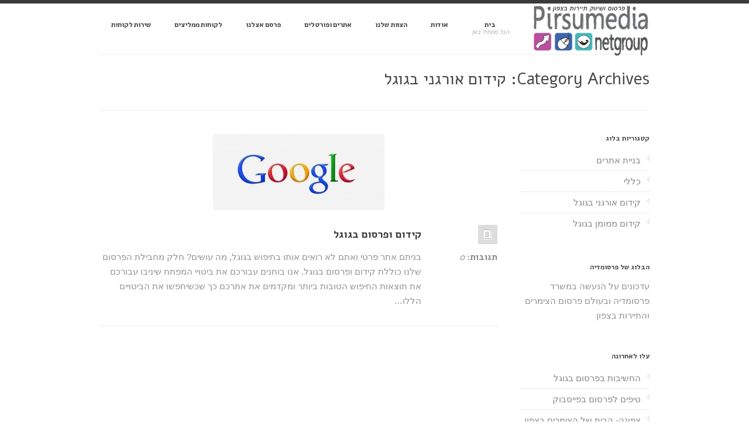

--- FILE ---
content_type: text/html; charset=UTF-8
request_url: http://www.pirsumedia.com/category/travel-tourism/
body_size: 8833
content:
<!DOCTYPE html>

<!--[if IE 7]>                  <html class="ie7 no-js"  dir="rtl" lang="he-IL" prefix="og: http://ogp.me/ns#"     <![endif]-->
<!--[if lte IE 8]>              <html class="ie8 no-js"  dir="rtl" lang="he-IL" prefix="og: http://ogp.me/ns#"     <![endif]-->
<!--[if (gte IE 9)|!(IE)]><!--> <html class="not-ie no-js" dir="rtl" lang="he-IL" prefix="og: http://ogp.me/ns#">  <!--<![endif]-->
<head>
	<meta charset="UTF-8">
	<meta http-equiv="X-UA-Compatible" content="IE=edge,chrome=1">
	<meta name="viewport" content="width=device-width, initial-scale=1, maximum-scale=1">
	
	<title>קידום אורגני בגוגל Archives - פרסומדיה נטגרופ</title>

			<link rel="icon" type="image/png" href="http://www.pirsumedia.com/wp-content/uploads/2012/04/fav.jpg">
	
	<link rel="profile" href="http://gmpg.org/xfn/11" />
	<link rel="pingback" href="http://www.pirsumedia.com/xmlrpc.php" />

	<meta name='robots' content='max-image-preview:large' />

<!-- This site is optimized with the Yoast WordPress SEO plugin v1.7.4 - https://yoast.com/wordpress/plugins/seo/ -->
<link rel="canonical" href="http://www.pirsumedia.com/category/travel-tourism/" />
<meta property="og:locale" content="he_IL" />
<meta property="og:type" content="object" />
<meta property="og:title" content="קידום אורגני בגוגל Archives - פרסומדיה נטגרופ" />
<meta property="og:url" content="http://www.pirsumedia.com/category/travel-tourism/" />
<meta property="og:site_name" content="פרסומדיה נטגרופ" />
<!-- / Yoast WordPress SEO plugin. -->

<link rel='dns-prefetch' href='//www.pirsumedia.com' />
<link rel="alternate" type="application/rss+xml" title="פרסומדיה נטגרופ &laquo; פיד‏" href="http://www.pirsumedia.com/feed/" />
<link rel="alternate" type="application/rss+xml" title="פרסומדיה נטגרופ &laquo; פיד תגובות‏" href="http://www.pirsumedia.com/comments/feed/" />
<link rel="alternate" type="application/rss+xml" title="פרסומדיה נטגרופ &laquo; פיד מהקטגוריה קידום אורגני בגוגל" href="http://www.pirsumedia.com/category/travel-tourism/feed/" />
<style id='wp-emoji-styles-inline-css' type='text/css'>

	img.wp-smiley, img.emoji {
		display: inline !important;
		border: none !important;
		box-shadow: none !important;
		height: 1em !important;
		width: 1em !important;
		margin: 0 0.07em !important;
		vertical-align: -0.1em !important;
		background: none !important;
		padding: 0 !important;
	}
</style>
<link rel='stylesheet' id='wp-block-library-rtl-css' href='http://www.pirsumedia.com/wp-includes/css/dist/block-library/style-rtl.min.css?ver=6.5.7' type='text/css' media='all' />
<style id='classic-theme-styles-inline-css' type='text/css'>
/*! This file is auto-generated */
.wp-block-button__link{color:#fff;background-color:#32373c;border-radius:9999px;box-shadow:none;text-decoration:none;padding:calc(.667em + 2px) calc(1.333em + 2px);font-size:1.125em}.wp-block-file__button{background:#32373c;color:#fff;text-decoration:none}
</style>
<style id='global-styles-inline-css' type='text/css'>
body{--wp--preset--color--black: #000000;--wp--preset--color--cyan-bluish-gray: #abb8c3;--wp--preset--color--white: #ffffff;--wp--preset--color--pale-pink: #f78da7;--wp--preset--color--vivid-red: #cf2e2e;--wp--preset--color--luminous-vivid-orange: #ff6900;--wp--preset--color--luminous-vivid-amber: #fcb900;--wp--preset--color--light-green-cyan: #7bdcb5;--wp--preset--color--vivid-green-cyan: #00d084;--wp--preset--color--pale-cyan-blue: #8ed1fc;--wp--preset--color--vivid-cyan-blue: #0693e3;--wp--preset--color--vivid-purple: #9b51e0;--wp--preset--gradient--vivid-cyan-blue-to-vivid-purple: linear-gradient(135deg,rgba(6,147,227,1) 0%,rgb(155,81,224) 100%);--wp--preset--gradient--light-green-cyan-to-vivid-green-cyan: linear-gradient(135deg,rgb(122,220,180) 0%,rgb(0,208,130) 100%);--wp--preset--gradient--luminous-vivid-amber-to-luminous-vivid-orange: linear-gradient(135deg,rgba(252,185,0,1) 0%,rgba(255,105,0,1) 100%);--wp--preset--gradient--luminous-vivid-orange-to-vivid-red: linear-gradient(135deg,rgba(255,105,0,1) 0%,rgb(207,46,46) 100%);--wp--preset--gradient--very-light-gray-to-cyan-bluish-gray: linear-gradient(135deg,rgb(238,238,238) 0%,rgb(169,184,195) 100%);--wp--preset--gradient--cool-to-warm-spectrum: linear-gradient(135deg,rgb(74,234,220) 0%,rgb(151,120,209) 20%,rgb(207,42,186) 40%,rgb(238,44,130) 60%,rgb(251,105,98) 80%,rgb(254,248,76) 100%);--wp--preset--gradient--blush-light-purple: linear-gradient(135deg,rgb(255,206,236) 0%,rgb(152,150,240) 100%);--wp--preset--gradient--blush-bordeaux: linear-gradient(135deg,rgb(254,205,165) 0%,rgb(254,45,45) 50%,rgb(107,0,62) 100%);--wp--preset--gradient--luminous-dusk: linear-gradient(135deg,rgb(255,203,112) 0%,rgb(199,81,192) 50%,rgb(65,88,208) 100%);--wp--preset--gradient--pale-ocean: linear-gradient(135deg,rgb(255,245,203) 0%,rgb(182,227,212) 50%,rgb(51,167,181) 100%);--wp--preset--gradient--electric-grass: linear-gradient(135deg,rgb(202,248,128) 0%,rgb(113,206,126) 100%);--wp--preset--gradient--midnight: linear-gradient(135deg,rgb(2,3,129) 0%,rgb(40,116,252) 100%);--wp--preset--font-size--small: 13px;--wp--preset--font-size--medium: 20px;--wp--preset--font-size--large: 36px;--wp--preset--font-size--x-large: 42px;--wp--preset--spacing--20: 0.44rem;--wp--preset--spacing--30: 0.67rem;--wp--preset--spacing--40: 1rem;--wp--preset--spacing--50: 1.5rem;--wp--preset--spacing--60: 2.25rem;--wp--preset--spacing--70: 3.38rem;--wp--preset--spacing--80: 5.06rem;--wp--preset--shadow--natural: 6px 6px 9px rgba(0, 0, 0, 0.2);--wp--preset--shadow--deep: 12px 12px 50px rgba(0, 0, 0, 0.4);--wp--preset--shadow--sharp: 6px 6px 0px rgba(0, 0, 0, 0.2);--wp--preset--shadow--outlined: 6px 6px 0px -3px rgba(255, 255, 255, 1), 6px 6px rgba(0, 0, 0, 1);--wp--preset--shadow--crisp: 6px 6px 0px rgba(0, 0, 0, 1);}:where(.is-layout-flex){gap: 0.5em;}:where(.is-layout-grid){gap: 0.5em;}body .is-layout-flex{display: flex;}body .is-layout-flex{flex-wrap: wrap;align-items: center;}body .is-layout-flex > *{margin: 0;}body .is-layout-grid{display: grid;}body .is-layout-grid > *{margin: 0;}:where(.wp-block-columns.is-layout-flex){gap: 2em;}:where(.wp-block-columns.is-layout-grid){gap: 2em;}:where(.wp-block-post-template.is-layout-flex){gap: 1.25em;}:where(.wp-block-post-template.is-layout-grid){gap: 1.25em;}.has-black-color{color: var(--wp--preset--color--black) !important;}.has-cyan-bluish-gray-color{color: var(--wp--preset--color--cyan-bluish-gray) !important;}.has-white-color{color: var(--wp--preset--color--white) !important;}.has-pale-pink-color{color: var(--wp--preset--color--pale-pink) !important;}.has-vivid-red-color{color: var(--wp--preset--color--vivid-red) !important;}.has-luminous-vivid-orange-color{color: var(--wp--preset--color--luminous-vivid-orange) !important;}.has-luminous-vivid-amber-color{color: var(--wp--preset--color--luminous-vivid-amber) !important;}.has-light-green-cyan-color{color: var(--wp--preset--color--light-green-cyan) !important;}.has-vivid-green-cyan-color{color: var(--wp--preset--color--vivid-green-cyan) !important;}.has-pale-cyan-blue-color{color: var(--wp--preset--color--pale-cyan-blue) !important;}.has-vivid-cyan-blue-color{color: var(--wp--preset--color--vivid-cyan-blue) !important;}.has-vivid-purple-color{color: var(--wp--preset--color--vivid-purple) !important;}.has-black-background-color{background-color: var(--wp--preset--color--black) !important;}.has-cyan-bluish-gray-background-color{background-color: var(--wp--preset--color--cyan-bluish-gray) !important;}.has-white-background-color{background-color: var(--wp--preset--color--white) !important;}.has-pale-pink-background-color{background-color: var(--wp--preset--color--pale-pink) !important;}.has-vivid-red-background-color{background-color: var(--wp--preset--color--vivid-red) !important;}.has-luminous-vivid-orange-background-color{background-color: var(--wp--preset--color--luminous-vivid-orange) !important;}.has-luminous-vivid-amber-background-color{background-color: var(--wp--preset--color--luminous-vivid-amber) !important;}.has-light-green-cyan-background-color{background-color: var(--wp--preset--color--light-green-cyan) !important;}.has-vivid-green-cyan-background-color{background-color: var(--wp--preset--color--vivid-green-cyan) !important;}.has-pale-cyan-blue-background-color{background-color: var(--wp--preset--color--pale-cyan-blue) !important;}.has-vivid-cyan-blue-background-color{background-color: var(--wp--preset--color--vivid-cyan-blue) !important;}.has-vivid-purple-background-color{background-color: var(--wp--preset--color--vivid-purple) !important;}.has-black-border-color{border-color: var(--wp--preset--color--black) !important;}.has-cyan-bluish-gray-border-color{border-color: var(--wp--preset--color--cyan-bluish-gray) !important;}.has-white-border-color{border-color: var(--wp--preset--color--white) !important;}.has-pale-pink-border-color{border-color: var(--wp--preset--color--pale-pink) !important;}.has-vivid-red-border-color{border-color: var(--wp--preset--color--vivid-red) !important;}.has-luminous-vivid-orange-border-color{border-color: var(--wp--preset--color--luminous-vivid-orange) !important;}.has-luminous-vivid-amber-border-color{border-color: var(--wp--preset--color--luminous-vivid-amber) !important;}.has-light-green-cyan-border-color{border-color: var(--wp--preset--color--light-green-cyan) !important;}.has-vivid-green-cyan-border-color{border-color: var(--wp--preset--color--vivid-green-cyan) !important;}.has-pale-cyan-blue-border-color{border-color: var(--wp--preset--color--pale-cyan-blue) !important;}.has-vivid-cyan-blue-border-color{border-color: var(--wp--preset--color--vivid-cyan-blue) !important;}.has-vivid-purple-border-color{border-color: var(--wp--preset--color--vivid-purple) !important;}.has-vivid-cyan-blue-to-vivid-purple-gradient-background{background: var(--wp--preset--gradient--vivid-cyan-blue-to-vivid-purple) !important;}.has-light-green-cyan-to-vivid-green-cyan-gradient-background{background: var(--wp--preset--gradient--light-green-cyan-to-vivid-green-cyan) !important;}.has-luminous-vivid-amber-to-luminous-vivid-orange-gradient-background{background: var(--wp--preset--gradient--luminous-vivid-amber-to-luminous-vivid-orange) !important;}.has-luminous-vivid-orange-to-vivid-red-gradient-background{background: var(--wp--preset--gradient--luminous-vivid-orange-to-vivid-red) !important;}.has-very-light-gray-to-cyan-bluish-gray-gradient-background{background: var(--wp--preset--gradient--very-light-gray-to-cyan-bluish-gray) !important;}.has-cool-to-warm-spectrum-gradient-background{background: var(--wp--preset--gradient--cool-to-warm-spectrum) !important;}.has-blush-light-purple-gradient-background{background: var(--wp--preset--gradient--blush-light-purple) !important;}.has-blush-bordeaux-gradient-background{background: var(--wp--preset--gradient--blush-bordeaux) !important;}.has-luminous-dusk-gradient-background{background: var(--wp--preset--gradient--luminous-dusk) !important;}.has-pale-ocean-gradient-background{background: var(--wp--preset--gradient--pale-ocean) !important;}.has-electric-grass-gradient-background{background: var(--wp--preset--gradient--electric-grass) !important;}.has-midnight-gradient-background{background: var(--wp--preset--gradient--midnight) !important;}.has-small-font-size{font-size: var(--wp--preset--font-size--small) !important;}.has-medium-font-size{font-size: var(--wp--preset--font-size--medium) !important;}.has-large-font-size{font-size: var(--wp--preset--font-size--large) !important;}.has-x-large-font-size{font-size: var(--wp--preset--font-size--x-large) !important;}
.wp-block-navigation a:where(:not(.wp-element-button)){color: inherit;}
:where(.wp-block-post-template.is-layout-flex){gap: 1.25em;}:where(.wp-block-post-template.is-layout-grid){gap: 1.25em;}
:where(.wp-block-columns.is-layout-flex){gap: 2em;}:where(.wp-block-columns.is-layout-grid){gap: 2em;}
.wp-block-pullquote{font-size: 1.5em;line-height: 1.6;}
</style>
<link rel='stylesheet' id='ss-theme-styles-css' href='http://www.pirsumedia.com/wp-content/themes/smartstart-child/style.css?ver=6.5.7' type='text/css' media='all' />
<link rel='stylesheet' id='ss-main-heading-font-css' href='http://fonts.googleapis.com/css?family=Alef%3Aregular%2C700&#038;subset=hebrew%2Clatin&#038;ver=6.5.7' type='text/css' media='all' />
<link rel='stylesheet' id='ss-blockquote-heading-font-css' href='http://fonts.googleapis.com/css?family=Alef%3Aregular%2C700&#038;subset=hebrew%2Clatin&#038;ver=6.5.7' type='text/css' media='all' />
<link rel='stylesheet' id='fancybox-css' href='http://www.pirsumedia.com/wp-content/themes/smartstart/css/jquery.fancybox.min.css?ver=6.5.7' type='text/css' media='all' />
<link rel='stylesheet' id='video-js-css' href='http://www.pirsumedia.com/wp-content/themes/smartstart/css/video-js.min.css?ver=6.5.7' type='text/css' media='all' />
<link rel='stylesheet' id='audioplayerv1-css' href='http://www.pirsumedia.com/wp-content/themes/smartstart/css/audioplayerv1.min.css?ver=6.5.7' type='text/css' media='all' />
<script type="text/javascript" src="http://www.pirsumedia.com/wp-content/themes/smartstart-child/js/scripts.js?ver=6.5.7" id="scripts-js"></script>
<script type="text/javascript" src="http://ajax.googleapis.com/ajax/libs/jquery/1.7.1/jquery.min.js?ver=1.7.2" id="jquery-js"></script>
<script type="text/javascript" src="http://maps.google.com/maps/api/js?sensor=false&amp;ver=6.5.7" id="gmap_loader-js"></script>
<script type="text/javascript" src="http://www.pirsumedia.com/wp-content/themes/smartstart/js/modernizr.custom.js?ver=6.5.7" id="modernizr_custom-js"></script>
<script type="text/javascript" src="http://www.pirsumedia.com/wp-content/themes/smartstart/js/video-js.min.js?ver=6.5.7" id="video-js-js"></script>
<link rel="https://api.w.org/" href="http://www.pirsumedia.com/wp-json/" /><link rel="alternate" type="application/json" href="http://www.pirsumedia.com/wp-json/wp/v2/categories/7" /><link rel="EditURI" type="application/rsd+xml" title="RSD" href="http://www.pirsumedia.com/xmlrpc.php?rsd" />
<link rel="stylesheet" href="http://www.pirsumedia.com/wp-content/themes/smartstart-child/rtl.css" type="text/css" media="screen" /><meta name="generator" content="WordPress 6.5.7" />
<link media="screen" type="text/css" rel="stylesheet" href="http://www.pirsumedia.com/wp-content/plugins/wp-gmappity-easy-google-maps/styles/wpgmappity-post-styles.css" />
<style>
/* Main styles */
body {
	color: #909090;
	font: normal 15px/1.7 Geneva, "Lucida Sans", "Lucida Grande", "Lucida Sans Unicode", Verdana, sans-serif;
}

::-moz-selection { background: #3fb7b5; color: #fff; text-shadow: none; }
::selection { background: #3fb7b5; color: #fff; text-shadow: none; }

/* Background (hex) */
body { background: #fff url() repeat top center scroll; }

.ss-slider, .ss-slider .slide-images-container,
.ss-slider .slide-bg-image, .ss-slider .buttons-container,
.projects-carousel img, #portfolio-items article img,
.comment .avatar,
.not-ie #footer:before { background-color: #fff; }

@media only screen and (max-width: 767px) { .ss-slider.fully-loaded, .ss-slider.fully-loaded .slide-images-container { background-color: #fff; } }

/* Background (rgb) */
.single-image .zoom, .image-gallery .zoom, .iframe .zoom,
.no-js .single-image:before, .no-js .image-gallery:before, .no-js .iframe:before {
	background: rgb(255,255,255);
	background: rgba(255,255,255, 0.4);
}

/* Main heading font*/
h1, h2, h3, h4, h5, h6,
.button, input[type="submit"], input[type="reset"], button,
.dropcap,
label, input, textarea, select,
th,
#main-nav a,
.ss-slider .slide-button h5,
.projects-carousel, #portfolio-items,
.entry-meta { font-family: "Alef", Geneva, "Lucida Sans", "Lucida Grande", "Lucida Sans Unicode", Verdana, sans-serif; }

#main-nav ul ul a, .entry-form label { font-family: Geneva, "Lucida Sans", "Lucida Grande", "Lucida Sans Unicode", Verdana, sans-serif; }

@media only screen and (max-width: 959px) { .extended-pricing-table .features li:before { font-family: "Alef", Geneva, "Lucida Sans", "Lucida Grande", "Lucida Sans Unicode", Verdana, sans-serif; } }

/* Blockquote font */
blockquote { font-family: "Alef", Geneva, "Lucida Sans", "Lucida Grande", "Lucida Sans Unicode", Verdana, sans-serif; }

/* Color scheme (hex) */
.button, input[type="submit"], input[type="reset"], button,
.not-ie #main-nav .current_page_item:after, .not-ie #main-nav .current-menu-item:after, .not-ie #main-nav .current_page_parent:after,
.not-ie #main-nav .current_page_ancestor:after, .not-ie #main-nav .current-menu-ancestor:after,
#main-nav ul ul a:hover, #main-nav ul ul .hover > a,
#main-nav ul ul .current_page_item > a, #main-nav ul ul .current_page_item > a:hover,
#main-nav ul ul .current_page_parent > a, #main-nav ul ul .current_page_parent > a:hover,
#main-nav ul ul .current-menu-item > a, #main-nav ul ul .current-menu-item > a:hover,
#main-nav ul ul .current_page_ancestor > a, #main-nav ul ul .current-menu-ancestor > a:hover,
.ss-slider .active-slide-bar,
.not-ie .projects-carousel a:hover:after, #portfolio-items > article:hover:after,
.not-ie .team-member:hover:after,
#portfolio-items-filter a { background: #3fb7b5; }

a:hover, a > *:hover,
.button.no-bg:hover,
#main-nav a:hover, #main-nav .hover > a,
#main-nav .current_page_item > a, #main-nav .current-menu-item > a, #main-nav .current_page_parent > a,
#main-nav .current_page_ancestor > a, #main-nav .current-menu-ancestor > a,
.acc-trigger a:hover, .acc-trigger.active a, .acc-trigger.active a:hover,
.tabs-nav li a:hover, .tabs-nav li.active a,
.ss-slider .slide-button:hover, .ss-slider.fully-loaded .slide-button.active,
.ss-slider.fully-loaded .slide-button.active h5,
.ss-slider .slide-content a,
.projects-carousel a:hover .title, #portfolio-items > article:hover .title,
.entry-meta a:hover, .entry-meta a:hover time,
a:hover > .post-format,
.comment .author a:hover,
.comment .date a:hover, .comment .date a:hover time,
.pagination a:hover, .comments-pagination a:hover,
.single-portfolio .page-header a:hover,
.widget li a:hover,
.widget_nav_menu .current_page_item > a, .widget_nav_menu .current-menu-item > a,
#sidebar .tweets-feed li a, #footer .tweets-feed li a,
#footer a:hover, #footer-bottom a:hover  { color: #3fb7b5; }

.button:hover .arrow,
#back-to-top:hover, .touch-device #back-to-top:active,
.jcarousel-next:hover, .jcarousel-next:focus, .jcarousel-next:active,
.jcarousel-prev:hover, .jcarousel-prev:focus, .jcarousel-prev:active,
.not-ie .projects-carousel a:hover:after, .not-ie #portfolio-items > article:hover:after,
a:hover > .post-format { background-color: #3fb7b5; }

#main-nav a:hover, #main-nav .hover > a,
#main-nav .current_page_item > a, #main-nav .current-menu-item > a, #main-nav .current_page_parent > a,
#main-nav .current_page_ancestor > a, #main-nav .current-menu-ancestor > a,
.projects-carousel a:hover, #portfolio-items > article:hover,
.team-member:hover  { border-bottom-color: #3fb7b5; }

#main-nav a:hover, #main-nav .hover > a,
#main-nav .current_page_item > a, #main-nav .current-menu-item > a, #main-nav .current_page_parent > a,
#main-nav .current_page_ancestor > a, #main-nav .current-menu-ancestor > a,
.tabs-nav li.active a { border-top-color: #3fb7b5; }

@media only screen and (max-width: 959px) { .ss-slider.fully-loaded .slide-button.active { border-top-color: #3fb7b5; } }
@media only screen and (max-width: 767px) { #main-nav > ul > .current:last-child a { border-bottom-color: #3fb7b5; } }

/* Color scheme (rgb) */
.image-gallery-slider-nav a, .ss-slider .pagination-container a {
		background-color: rgba(63,183,181, 0.6);}

.image-gallery-slider-nav a:hover, .image-gallery-slider-nav a:active,
.ss-slider .pagination-container a:hover, .ss-slider.show-content-onhover:hover .pagination-container a:hover {
		background-color: rgba(63,183,181, 1);}

@media only screen and (max-width: 767px) {
	.ss-slider .pagination-container a, .ss-slider .pagination-container a:hover {
				background-color: rgba(63,183,181, 0.6);	}
}


</style>

		
<script>
_V_.options.flash.swf = 'http://www.pirsumedia.com/wp-content/themes/smartstart/js/video-js.swf';
</script>

		    <script>
      (function(i,s,o,g,r,a,m){i['GoogleAnalyticsObject']=r;i[r]=i[r]||function(){
      (i[r].q=i[r].q||[]).push(arguments)},i[r].l=1*new Date();a=s.createElement(o),
      m=s.getElementsByTagName(o)[0];a.async=1;a.src=g;m.parentNode.insertBefore(a,m)
      })(window,document,'script','//www.google-analytics.com/analytics.js','ga');
    
      ga('create', 'UA-635031-47', 'auto');
      ga('send', 'pageview');
    
    </script>
</head>

<body class="rtl archive category category-travel-tourism category-7">

<header id="header" class="container clearfix">

	<a href="http://www.pirsumedia.com/" id="logo" title="פרסומדיה נטגרופ">
					<img src="http://www.pirsumedia.com/wp-content/uploads/2012/04/logo13.png" alt="פרסומדיה נטגרופ">
			</a>

	<nav id="main-nav">
		
		<ul id="menu-main-navigation" class="menu"><li id="menu-item-341" class="menu-item menu-item-type-post_type menu-item-object-page menu-item-home menu-item-341"><a href="http://www.pirsumedia.com/" data-description="הכל מתחיל כאן">בית</a></li>
<li id="menu-item-360" class="menu-item menu-item-type-post_type menu-item-object-page menu-item-360"><a href="http://www.pirsumedia.com/about-us/">אודות</a></li>
<li id="menu-item-357" class="menu-item menu-item-type-post_type menu-item-object-page menu-item-357"><a href="http://www.pirsumedia.com/meet-our-team/">הצוות שלנו</a></li>
<li id="menu-item-349" class="menu-item menu-item-type-post_type menu-item-object-page menu-item-has-children menu-item-349"><a href="http://www.pirsumedia.com/portfolio-4-columns/">אתרים ופורטלים</a>
<ul class="sub-menu">
	<li id="menu-item-351" class="menu-item menu-item-type-post_type menu-item-object-page menu-item-351"><a href="http://www.pirsumedia.com/portfolio-4-columns/">האתרים שלנו</a></li>
</ul>
</li>
<li id="menu-item-1422" class="menu-item menu-item-type-post_type menu-item-object-page menu-item-1422"><a href="http://www.pirsumedia.com/%d7%a4%d7%a8%d7%a1%d7%9d-%d7%90%d7%a6%d7%9c%d7%a0%d7%95/">פרסם אצלנו</a></li>
<li id="menu-item-1453" class="menu-item menu-item-type-post_type menu-item-object-page menu-item-1453"><a href="http://www.pirsumedia.com/hamlatzot/">לקוחות ממליצים</a></li>
<li id="menu-item-1421" class="menu-item menu-item-type-post_type menu-item-object-page menu-item-1421"><a href="http://www.pirsumedia.com/%d7%a9%d7%99%d7%a8%d7%95%d7%aa-%d7%9c%d7%a7%d7%95%d7%97%d7%95%d7%aa/">שירות לקוחות</a></li>
</ul>
	</nav><!-- end #main-nav -->
	
</header><!-- end #header -->

<section id="content" class="clearfix ">

	<div class="container">

		<header class="page-header">

						
					<h1 class="page-title">Category Archives: <span>קידום אורגני בגוגל</span></h1>

								
			
		</header><!-- end .page-header -->
		
		
			<section id="main">

				
	
		
			
				<article id="post-460" class="clearfix post-460 post type-post status-publish format-standard has-post-thumbnail hentry category-travel-tourism category-direct-mail">

					

		
	<a href="http://www.pirsumedia.com/%d7%a7%d7%99%d7%93%d7%95%d7%9d-%d7%95%d7%a4%d7%a8%d7%a1%d7%95%d7%9d-%d7%91%d7%92%d7%95%d7%92%d7%9c/" title="Permalink to קידום ופרסום בגוגל">
		<img src="http://www.pirsumedia.com/wp-content/uploads/2014/05/goo-680x2741.jpg" alt="" class="entry-image attachment-post-thumbnail size-post-thumbnail wp-post-image">
	</a>


<div class="entry-body">

	<a href="http://www.pirsumedia.com/%d7%a7%d7%99%d7%93%d7%95%d7%9d-%d7%95%d7%a4%d7%a8%d7%a1%d7%95%d7%9d-%d7%91%d7%92%d7%95%d7%92%d7%9c/" title="Permalink to קידום ופרסום בגוגל" rel="bookmark">
		<h2 class="title">קידום ופרסום בגוגל</h2>
	</a>

	בניתם אתר פרטי ואתם לא רואים אותו בחיפוש בגוגל, מה עושים? חלק מחבילת הפרסום שלנו כוללת קידום ופרסום בגוגל. אנו בוחנים עבורכם את ביטויי המפתח שיניבו עבורכם את תוצאות החיפוש הטובות ביותר ומקדמים את אתרכם כך שכשיחפשו את הביטויים הללו&hellip;
</div><!-- end .entry-body -->

<div class="entry-meta">

	<ul><li><a href="http://www.pirsumedia.com/%d7%a7%d7%99%d7%93%d7%95%d7%9d-%d7%95%d7%a4%d7%a8%d7%a1%d7%95%d7%9d-%d7%91%d7%92%d7%95%d7%92%d7%9c/" title="Permalink to קידום ופרסום בגוגל" rel="bookmark"><span class="post-format ">Permalink</span></a></li><li><span class="title">תגובות:</span> <a title="Comment on קידום ופרסום בגוגל" href="http://www.pirsumedia.com/%d7%a7%d7%99%d7%93%d7%95%d7%9d-%d7%95%d7%a4%d7%a8%d7%a1%d7%95%d7%9d-%d7%91%d7%92%d7%95%d7%92%d7%9c/#respond">0</a></li></ul>
</div><!-- end .entry-meta -->
				</article><!-- end .hentry -->

			
			
				
		
		
			</section><!-- end #main -->

			<aside id="sidebar">

	
		<div id="categories-3" class="widget widget_categories"><h6 class="widget-title">קטגוריות בלוג</h6>
			<ul>
					<li class="cat-item cat-item-2"><a href="http://www.pirsumedia.com/category/awards-recognition/">בניית אתרים</a>
</li>
	<li class="cat-item cat-item-1"><a href="http://www.pirsumedia.com/category/%d7%9b%d7%9c%d7%9c%d7%99/">כללי</a>
</li>
	<li class="cat-item cat-item-7 current-cat"><a aria-current="page" href="http://www.pirsumedia.com/category/travel-tourism/">קידום אורגני בגוגל</a>
</li>
	<li class="cat-item cat-item-5"><a href="http://www.pirsumedia.com/category/direct-mail/">קידום ממומן בגוגל</a>
</li>
			</ul>

			</div><div id="text-2" class="widget widget_text"><h6 class="widget-title">הבלוג של פרסומדיה</h6>			<div class="textwidget">עדכונים על הנעשה במשרד פרסומדיה ובעולם פרסום הצימרים והתיירות בצפון</div>
		</div>
		<div id="recent-posts-2" class="widget widget_recent_entries">
		<h6 class="widget-title">עלו לאחרונה</h6>
		<ul>
											<li>
					<a href="http://www.pirsumedia.com/%d7%94%d7%97%d7%a9%d7%99%d7%91%d7%95%d7%aa-%d7%91%d7%a4%d7%a8%d7%a1%d7%95%d7%9d-%d7%91%d7%92%d7%95%d7%92%d7%9c/">החשיבות בפרסום בגוגל</a>
									</li>
											<li>
					<a href="http://www.pirsumedia.com/facebooktips/">טיפים לפרסום בפייסבוק</a>
									</li>
											<li>
					<a href="http://www.pirsumedia.com/tsafona/">צפונה- הבית של הצימרים בצפון</a>
									</li>
											<li>
					<a href="http://www.pirsumedia.com/%d7%a7%d7%99%d7%93%d7%95%d7%9d-%d7%95%d7%a4%d7%a8%d7%a1%d7%95%d7%9d-%d7%91%d7%92%d7%95%d7%92%d7%9c/">קידום ופרסום בגוגל</a>
									</li>
					</ul>

		</div>
	
	
			
</aside><!-- end #sidebar -->
				
	</div><!-- end .container -->
	
</section><!-- end #content -->

	<footer id="footer" class="clearfix">
		<div class="container">
			<div class="three-fourth">
				<div id="nav_menu-2" class="widget widget_nav_menu"><div class="menu-footer-navigation-container"><ul id="menu-footer-navigation" class="menu"><li id="menu-item-343" class="menu-item menu-item-type-post_type menu-item-object-page menu-item-home menu-item-343"><a href="http://www.pirsumedia.com/">בית</a></li>
<li id="menu-item-470" class="menu-item menu-item-type-post_type menu-item-object-page menu-item-470"><a href="http://www.pirsumedia.com/about-us/">אודותינו</a></li>
<li id="menu-item-347" class="menu-item menu-item-type-post_type menu-item-object-page current_page_parent menu-item-347"><a href="http://www.pirsumedia.com/blog/">בלוג</a></li>
<li id="menu-item-344" class="menu-item menu-item-type-post_type menu-item-object-page menu-item-344"><a href="http://www.pirsumedia.com/contact/">צור קשר</a></li>
<li id="menu-item-1131" class="menu-item menu-item-type-post_type menu-item-object-page menu-item-1131"><a href="http://www.pirsumedia.com/%d7%a9%d7%99%d7%a8%d7%95%d7%aa-%d7%9c%d7%a7%d7%95%d7%97%d7%95%d7%aa/">שירות לקוחות</a></li>
<li id="menu-item-1065" class="menu-item menu-item-type-post_type menu-item-object-page menu-item-1065"><a href="http://www.pirsumedia.com/%d7%a4%d7%a8%d7%a1%d7%9d-%d7%90%d7%a6%d7%9c%d7%a0%d7%95/">פרסם אצלנו</a></li>
</ul></div></div><div id="ss-contact-info-2" class="widget ss-contact-info"><ul class="contact-info"><li class="address">מושב בן עמי, ישראל</li><li class="phone">04-9825135</li></ul><!-- end .contact-info --></div>			
		</div><!-- end .three-fourth -->
			<div class="one-fourth last">
				<div id="ss-social-links-2" class="widget ss-social-links"><span class="widget-title">פרסומדיה חברתית</span><ul class="social-links"><li class="facebook"><a href="https://www.facebook.com/pages/-----/432202883585512" target="_blank">Facebook</a></li><li class="google"><a href="https://plus.google.com/b/106188318419893598229" target="_blank">Google</a></li></ul><!-- end .social-links --></div>			</div><!-- end .one-fourth.last -->
		
	</div><!-- end .container -->
	</footer><!-- end #footer -->
	<footer id="footer-bottom" class="clearfix">
		<div class="container">
			<ul>
<li>פרסומדיה נטגרופ בע"מ </li>
<li><a href="http://www.zimertop.co.il/">צימר טופ</a></li>
<li><a href="http://www.tsafona.co.il/">צפונה</a></li>
<li><a href="http://www.zmr.co.il/">צימרים בצפון</a></li>
<li><a href="http://www.creme.co.il/">צימרים יוקרתיים</a></li>
</ul>		</div><!-- end .container -->
	</footer><!-- end #footer-bottom -->

<script type="text/javascript">
/* <![CDATA[ */
var google_conversion_id = 966189750;
var google_custom_params = window.google_tag_params;
var google_remarketing_only = true;
/* ]]> */
</script>
<script type="text/javascript" src="//www.googleadservices.com/pagead/conversion.js">
</script>
<noscript>
<div style="display:inline;">
<img height="1" width="1" style="border-style:none;" alt="" src="//googleads.g.doubleclick.net/pagead/viewthroughconversion/966189750/?value=0&amp;guid=ON&amp;script=0"/>
</div>
</noscript>
<script type="text/javascript" src="http://www.pirsumedia.com/wp-content/plugins/contact-form-7/includes/swv/js/index.js?ver=5.7.2" id="swv-js"></script>
<script type="text/javascript" id="contact-form-7-js-extra">
/* <![CDATA[ */
var wpcf7 = {"api":{"root":"http:\/\/www.pirsumedia.com\/wp-json\/","namespace":"contact-form-7\/v1"},"cached":"1"};
/* ]]> */
</script>
<script type="text/javascript" src="http://www.pirsumedia.com/wp-content/plugins/contact-form-7/includes/js/index.js?ver=5.7.2" id="contact-form-7-js"></script>
<script type="text/javascript" src="http://www.pirsumedia.com/wp-includes/js/jquery/ui/core.min.js?ver=1.13.2" id="jquery-ui-core-js"></script>
<script type="text/javascript" src="http://www.pirsumedia.com/wp-content/themes/smartstart/js/respond.min.js?ver=6.5.7" id="respond-js"></script>
<script type="text/javascript" src="http://www.pirsumedia.com/wp-content/themes/smartstart/js/jquery.easing-1.3.min.js?ver=6.5.7" id="easing-js"></script>
<script type="text/javascript" src="http://www.pirsumedia.com/wp-content/themes/smartstart/js/jquery.fancybox.pack.js?ver=6.5.7" id="fancybox-js"></script>
<script type="text/javascript" src="http://www.pirsumedia.com/wp-content/themes/smartstart/js/jquery.cycle.all.min.js?ver=6.5.7" id="cycle-js"></script>
<script type="text/javascript" src="http://www.pirsumedia.com/wp-content/themes/smartstart/js/jquery.smartStartSlider.min.js?ver=6.5.7" id="smartstart-slider-js"></script>
<script type="text/javascript" src="http://www.pirsumedia.com/wp-content/themes/smartstart/js/jquery.isotope.min.js?ver=6.5.7" id="isotope-js"></script>
<script type="text/javascript" src="http://www.pirsumedia.com/wp-content/themes/smartstart/js/jquery.jcarousel.min.js?ver=6.5.7" id="jcarousel-js"></script>
<script type="text/javascript" src="http://www.pirsumedia.com/wp-content/themes/smartstart/js/audioplayerv1.min.js?ver=6.5.7" id="audioplayerv1-js"></script>
<script type="text/javascript" src="http://www.pirsumedia.com/wp-content/themes/smartstart/js/jquery.touchSwipe.min.js?ver=6.5.7" id="touch_swipe-js"></script>
<script type="text/javascript" src="http://www.pirsumedia.com/wp-content/themes/smartstart/js/custom.js?ver=6.5.7" id="custom_scripts-js"></script>
<!-- begin SnapEngage code -->
<script type="text/javascript">
  (function() {
    var se = document.createElement('script'); se.type = 'text/javascript'; se.async = true;
    se.src = '//commondatastorage.googleapis.com/code.snapengage.com/js/66ff8b34-ee48-4a46-b7cf-6b7b0b7180e7.js';
    var done = false;
    se.onload = se.onreadystatechange = function() {
      if (!done&&(!this.readyState||this.readyState==='loaded'||this.readyState==='complete')) {
        done = true;
        /* Place your SnapEngage JS API code below */
        /* SnapEngage.allowChatSound(true); Example JS API: Enable sounds for Visitors. */
      }
    };
    var s = document.getElementsByTagName('script')[0]; s.parentNode.insertBefore(se, s);
  })();
</script>
<!-- end SnapEngage code -->
</body>
</html>
<!-- This website is like a Rocket, isn't it? Performance optimized by WP Rocket. Learn more: https://wp-rocket.me -->

--- FILE ---
content_type: text/css
request_url: http://www.pirsumedia.com/wp-content/themes/smartstart-child/style.css?ver=6.5.7
body_size: 304
content:
/*
 Theme Name:   SmartStart WP Child
 Theme URI:    http://example.com/twenty-fourteen-child/
 Description:  SmartStart WP Child Theme
 Author:       
 Author URI:   
 Template:     smartstart
 Version:      1.0.0
 Tags:         light, dark, two-columns, right-sidebar, responsive-layout, accessibility-ready
 Text Domain:  rwmb
*/

@import url("../smartstart/style.css");

/* =Theme customization starts here
-------------------------------------------------------------- */

--- FILE ---
content_type: text/css
request_url: http://www.pirsumedia.com/wp-content/themes/smartstart-child/rtl.css
body_size: 1740
content:
body {
    direction: rtl;
}
#logo {
    float: right;
}
#main-nav {
    float: left;
}
#main-nav li {
    float: right;
}
#main-nav ul ul {
    left:auto;
    right:0;
}
#main-nav ul ul ul {
    right: 200px !important;
    left: auto !important;
    top: 0 !important;
}

.ss-slider .slide-button, .no-js .ss-slider .slide-button:hover {
    float: right;
    text-align: right;
}
.jcarousel-next, .jcarousel-prev {
    right:auto;
    left:20px;
}
.jcarousel-prev {
    right: auto;
    left:0px;
}

#content .post-carousel .entry-body {
    float: left;
}
.post-carousel .entry-meta {
    float: right;
    margin-right:0;
    margin-left:12px;
}
.post-format {
    text-align: right;
}
.home .container h1{
    color: #474747;
    font-weight: 800;
    line-height: 1.25;
    margin-bottom: 15px;
    font-size:16px;
    margin-bottom:-30px;
}
h6.section-title{
    font-size:16px;
}
.error, .wpcf7-validation-errors, .wpcf7-mail-sent-ng, .wpcf7-spam-blocked,
.success, .wpcf7-mail-sent-ok, .info, .notice {
    background-position: 96% 9px;
    border-left-width: 1px;
    border-right-width: 4px;
}
.error, .success, .info, .notice, .wpcf7-response-output {
    padding: 10px 44px 10px 20px ;
}

.tabs-nav li {
    float: right;
}

.acc-trigger a {
   padding: 25px 40px 25px 20px;
   background-position: 98% -88px;
}
.acc-trigger.active a {
    background-position: 98% -88px;
}

blockquote {
   background-position: 96% 21px;
   padding: 20px 55px 20px 20px;
}

.dropcap {
    margin: 0 0 0 7px;
    float: right;
}

.none li, .arrow li, .arrow-2 li, .circle li, .check li, .check-2 li, .star li, .plus li, .dash li {
    background-position: 98% 5px;
    padding-left: 0;
    padding-right: 24px;
}

.social-links li {
    float: right;
    margin-left:0px;
    margin-right:10px;
}
.social-links li:first-child {
    margin-right:0;
    margin-left:10px;
}

.simple-pricing-table .column, .extended-pricing-table .column {
    float: right;
}
.extended-pricing-table .features-list {
    text-align: right;
}

.one-half, .one-third, .two-third, .one-fourth, .three-fourth {
    float: right;
    margin-right: 0px;
    margin-left: 20px;
}
.one-half.last, .one-third.last, .two-third.last, .one-fourth.last, .three-fourth.last {
    margin-left: 0;
}

.entry-meta {
    float: right;
    margin: 0 0 0 20px;
}
.entry-body {
    float: left;
}

#portfolio-items-filter {
    float: left;
}
.portfolio-pagination {
    float: left;
}
#portfolio-items-filter li {
    float: right;
}
#portfolio-items-filter li:first-child {
    margin-left:5px;
    margin-right:0;
}

#main-nav ul ul a {
    text-align: right;
}

.portfolio-pagination li {
    float: left;
}

.contact-info .address,
.contact-info .phone,
.contact-info .email
 {
    background-position: 100% 0;
}

.contact-info li {
    padding: 0 24px 0 0;
    margin: 0 24px 0 0;
}
.contact-info li:first-child {
    margin-right:0;
}

#footer .widget_nav_menu li a {
    border-right: 1px solid #484848;
    border-left: 0;
}
#footer .widget_nav_menu li:first-child a {
    border-right:0;
}
#footer .widget_nav_menu li:first-child a {
    border-left: none;
    padding-left: 15px;
    padding-right: 0;
}
#footer .widget_nav_menu li:last-child a {
    padding-right: 15px;
    padding-left: 0;
}

.projects-carousel > li, .post-carousel > li, #portfolio-items > article {
    float: right !important;
    margin: 0 0 0 20px;
}

.jcarousel-container {
    margin: 45px 0px 80px 0;
}

.comment .avatar {
    float: right;
}
.comment .comment-body, .comment .comment-meta {
    margin: 0 15px -20px 0;
    float: left;
}
.comment .date, .comment .date a, .comment .date time {
    display: inline-block;
}

.widget li {
   background: url(images/arrow-right-grey.png) no-repeat 100% 11px;
}

.widget li a {
    padding: 5px 15px 5px 0;
}
.flickr-feed li {
    background: none;
}
.widget .flickr-feed li a {
    padding: 5px 0 5px 0;
}
.ss-slider .content-container{
    right:30px;
    left:auto;
}
.ss-slider .pagination-container a{
    right:346px;
    left:auto;
}
.social-links li a{
    padding: 0;
}
.social-links li{
    background:none;
}
.home .entry-video{
    width:100%;
    height:89px;
}
.home .post-carousel .entry-video{
    margin-bottom:10px;
}
#main-nav .responsive-nav{
    background-position:-1px 50%;
}
@media only screen and (max-width: 767px){
    .category-post-formats .hentry .entry-meta{
        display:none;
    }
    #footer .widget_nav_menu li{
        margin:0;
    }
    .wpcf7-form{
        margin:0;
    }
    .jcarousel-container{
        margin-bottom:10px;
    }
    #logo {
        float: right;
        position: relative;
        display: block;
        width: 100%;
        margin: 10px auto;
    }
    #main-nav {
        float: left;
        width: 100%;
        margin-top: 20px;
    }
    .entry-body iframe {
        max-width: 100%;
    }
    #commentform {
        margin: 0;
    }
}

/*
.container {
	width: 980px;
}
.one-half { width: 480px; }

.one-third { width: 320px; }

.two-third { width: 640px; }

.one-fourth { width: 240px; }

.three-fourth { width: 720px; }

.ss-slider {
	max-width: 980px;
}
*/


--- FILE ---
content_type: text/plain
request_url: https://www.google-analytics.com/j/collect?v=1&_v=j102&a=1470626265&t=pageview&_s=1&dl=http%3A%2F%2Fwww.pirsumedia.com%2Fcategory%2Ftravel-tourism%2F&ul=en-us%40posix&dt=%D7%A7%D7%99%D7%93%D7%95%D7%9D%20%D7%90%D7%95%D7%A8%D7%92%D7%A0%D7%99%20%D7%91%D7%92%D7%95%D7%92%D7%9C%20Archives%20-%20%D7%A4%D7%A8%D7%A1%D7%95%D7%9E%D7%93%D7%99%D7%94%20%D7%A0%D7%98%D7%92%D7%A8%D7%95%D7%A4&sr=1280x720&vp=1280x720&_u=IEBAAEABAAAAACAAI~&jid=802925369&gjid=100309755&cid=1450387964.1768533441&tid=UA-635031-47&_gid=1826470649.1768533441&_r=1&_slc=1&z=1444598367
body_size: -285
content:
2,cG-3NN8D24YGQ

--- FILE ---
content_type: application/javascript
request_url: http://www.pirsumedia.com/wp-content/themes/smartstart/js/jquery.smartStartSlider.min.js?ver=6.5.7
body_size: 8466
content:
(function($) {
	jQuery.fn.reverse = Array.prototype.reverse;
	
	var globalFunctions = {
			
			buttonWidthLowRes : function( buttons, container ) {
					
				buttons.each(function() {
					
					var $this        = $(this),
						paddingLeft  = parseInt( $this.css('padding-left') ),
						paddingRight = parseInt( $this.css('padding-right') );
					
					$this.css('max-width', ( container.outerWidth() - ( paddingLeft + paddingRight ) * 2 ) / 2);
				
				});
			
			},
			
			buttonWidthHighRes : function( buttons, slideWidth ) {
			
				buttons.each(function() {
				
					var $this        = $(this),
						paddingLeft  = parseInt( $this.css('padding-left') ),
						paddingRight = parseInt( $this.css('padding-right') ),
						width        = slideWidth;
					
					if( !paddingLeft )
						width += paddingLeft;
					else
						width -= paddingLeft;
					
					if( !paddingRight )
						width += paddingRight;
					else
						width -= paddingRight;
					
					$this.css('max-width', width );
				
				});
			
			},
			
		},
		aux = {
			// sets the slides bg image & position
			setSlideBackground : function( bgimage, $slides, slideWidth ) {
				$slides.css('background-image', 'url(' + bgimage + ')').each(function(i) {
					$(this).css('background-position', ( - i * slideWidth )  + 'px 0px');
				});
			},
			preloadImages : function( $slides, nmbSlides, $slideBgImage ) {
				var cnt	= 0;
				$slides.each(function(i) {
					var $slide	= $(this),
						bgimage	= $slideBgImage.attr('src');
					$('<img/>').attr('src', bgimage );
				});
			},
			setup : function( $el, $slides, nmbSlides, slideWidth, $slideBg, $buttons, $content, $slideBgImage, $slideImagesContainer, $slidesContainer, $buttonsContainer, $contentContainer, $paginationContainer, $movingElem, settings ) {
				
				// move descriptions to new place
				$content.each(function(i) {
					var $el = $(this);
					$el.appendTo($contentContainer).addClass('slide-content_' + i);
				});
				
				// add position if needed class & fix position/height
				$contentContainer.addClass( settings.contentPosition ).css('height', $content.eq( settings.pos ).outerHeight() );
				
				// Fix pagination buttons
				$paginationContainer.addClass( settings.contentPosition );
				
				if( settings.contentPosition ) {
					
					$('a', $paginationContainer ).css( 'height', $contentContainer.outerHeight() );
					
				} else {
				
					var paginationButtonHeight = ( $contentContainer.outerHeight() - 1 ) / 2;
					
					$('a', $paginationContainer ).css('height', paginationButtonHeight);
				
					$('.next', $paginationContainer ).css('bottom', parseInt( $('.prev', $paginationContainer ).css('bottom') ) + paginationButtonHeight + 1 + 'px');

				}
				
				// Check for links
				$slides.each(function(i) {
					var $this = $(this),
						href  = $this.find('a').attr('href')
						mode  = $this.find('a').attr('class'),
						title = $this.find('a').attr('title');
						
					$this.add( $this.find( $slideBgImage ) ).data({
						'url'   : href,
						'mode'  : mode,
						'title' : title
					});
				});
				
				// set the slides 
				$slides.css({
					'display' : 'block',
					'height'  : settings.height - $buttons.outerHeight() + 'px'
				}).appendTo( $slidesContainer );
				
				// fix dimensions
				$slidesContainer.css({
					'max-height' : settings.height - $buttons.outerHeight() + 'px',
					'overflow'   : 'hidden',
					'width'      : '100%'
				});
								
				// set the width of the slideBgs
				$slideBg.css('width', slideWidth + 'px');
				
				// set the width of the buttons				
				$buttons.css('width', 100 / nmbSlides + '%');
				
				// move buttons	
				$buttons.appendTo( $buttonsContainer );
				
				// set the correct width of the buttons
				if( $el.width() / 2 === 748 / 2 ) {
				
					globalFunctions.buttonWidthLowRes( $buttons, $el );
				
				} else {
				
					globalFunctions.buttonWidthHighRes( $buttons, slideWidth );
				
				}
				
				// move slide-bg-images
				$slides.find( $slideBgImage ).appendTo( $slideImagesContainer );
				$slides.find('a').remove();
				
				// Give correct height
				$slideImagesContainer.css('max-height', settings.height - $buttons.outerHeight() + 'px');
				
				// set the width, height and background image of the main container
				$el.css({
					'max-height' : settings.height - $buttons.outerHeight() + ( $buttons.outerHeight() * Math.ceil( nmbSlides / 2 ) ) + 'px',
					'max-width'  : slideWidth * nmbSlides + 'px'
				});
				
				// if defaultBg is passed then defaultBg is set as background
				aux.setSlideBackground( settings.posBgImage, $slides, slideWidth );
				
				if( $(window).width() < 960 )
					$slideBgImage.eq( settings.pos ).stop(true, true).fadeIn( settings.type.speed, settings.type.easing ).css('display', 'block');
				
				// Change cursor if needed (has link)
				var slidesHref = $slides.eq( $el.find('.slide-button.active').index() ).data('url');
				$slides.css('cursor', 'auto');
				if( slidesHref ) $slides.css('cursor', 'pointer');
				
				var imgHref = $slideBgImage.eq( $el.find('.slide-button.active').index() ).data('url');
				$slideBgImage.css('cursor', 'auto');
				if( imgHref ) $slideBgImage.eq( $el.find('.slide-button.active').index() ).css('cursor', 'pointer');
				
				// When everything is done
				$(window).load(function() {
					
					$el.addClass('fully-loaded');

					// display slides
					$slides.css( 'width', slideWidth + 'px' );
					
					// position it correctly and set the width of the hover block
					$movingElem.css({
						'bottom'     : $buttons.innerHeight() + parseInt( $buttons.css('border-bottom-width') ) + 'px',
						'right'       : slideWidth * settings.pos,
						'visibility' : 'visible',
						'width'      : slideWidth + 'px'
					});
					
					if( $(window).width() < 960 ) {
				
						// Fix the position
						if( settings.contentPosition === 'center' ) {
						
							var contentContainerOffset = ( $el.width() - $contentContainer.outerWidth() ) / 2 - $('a', $paginationContainer).outerWidth() - 1;
							
							$('.prev', $paginationContainer).css('left', contentContainerOffset );	
							
							$('.next', $paginationContainer).css('right', contentContainerOffset );	
							
						} else if( settings.contentPosition === 'bottom' ) {
						
							$contentContainer.add( $('a', $paginationContainer ) ).css('bottom', $el.outerHeight() - $slideImagesContainer.outerHeight() );
						
							$contentContainer.css('width', 
								$slideImagesContainer.outerWidth()
								- ( $('a', $paginationContainer).outerWidth() * 2 + 2 )
								- ( parseInt( $contentContainer.css('padding-left') )
								+ parseInt( $contentContainer.css('padding-right') ) )
							);
						
						} else {
				
							$contentContainer.add( $('.prev', $paginationContainer ) ).css('bottom', $el.outerHeight() - $slideImagesContainer.outerHeight() + 30 );
						
							$('.next', $paginationContainer ).css('bottom', $el.outerHeight() - $slideImagesContainer.outerHeight() + 30 + $('.next', $paginationContainer ).outerHeight() );
					
						}
						
					}
				
				});
			}
		},
		// animation types
		anim = {
			def : {
				slide : function( $el, $slides, nmbSlides, slideWidth, $slideBg, $button, $slideImagesContainer, $slidesContainer, settings ) {
					var $slide   = $slides.eq( $button.index() ),
						slideIdx = $slide.index(),
						bgimage  = $('img', $slideImagesContainer ).eq( slideIdx ).attr('src'),
						dir;
					
					if( settings.pos === slideIdx ) {
						$el.data( 'anim', false );
						return false;
					}
					
					settings.pos = $slide.index();
					
					anim[settings.type.mode].slideAux( $el, $slides, nmbSlides, slideWidth, $slideBg, bgimage, dir, settings );
					
				},
				slideAux : function( $el, $slides, nmbSlides, slideWidth, $slideBg, bgimage, dir, settings ) {
					var cnt = 0;
						
					// set the correct left to the $slideBg
					// and also the bg image
					$slideBg.css({ 
						'right' 				: '0px',
						'background-image'	: 'url(' + bgimage + ')'
					}).each(function(i) {
						$(this).css('background-position', ( - i * slideWidth )  + 'px 0px');
					});
					$el.data( 'anim', false );
				} 
			},
			fade : {
				slide : function( $el, $slides, nmbSlides, slideWidth, $slideBg, $button, $slideImagesContainer, $slidesContainer, settings ) {
					// same like def mode
					anim['def'].slide( $el, $slides, nmbSlides, slideWidth, $slideBg, $button, $slideImagesContainer, $slidesContainer, settings );
				},
				slideAux : function( $el, $slides, nmbSlides, slideWidth, $slideBg, bgimage, dir, settings ) {
					var cnt = 0;
					
					// set the correct left to the $slideBg
					// and also the bg image
					$slideBg.css({ 
						'right' 				: '0px',
						'background-image'	: 'url(' + bgimage + ')'
					}).each(function(i) {
						$(this).hide()
							   .css('background-position', ( - i * slideWidth )  + 'px 0px')
							   .fadeIn(settings.type.speed, settings.type.easing, function() {
									++cnt;
									if( cnt === nmbSlides ) {
										$el.data( 'anim', false );
										// set default bg
										aux.setSlideBackground( bgimage, $slides, slideWidth );
									}
							   });
					});
					
				} 
			},
			seqFade : {
				slide : function( $el, $slides, nmbSlides, slideWidth, $slideBg, $button, $slideImagesContainer, $slidesContainer, settings ) {
					var $slide   = $slides.eq( $button.index() ),
						slideIdx = $slide.index(),
						bgimage  = $('img', $slideImagesContainer ).eq( slideIdx ).attr('src'),
						dir;
					
					if( settings.pos < slideIdx )
						dir = 1;
					else if( settings.pos > slideIdx )
						dir = -1;	
					else {
						$el.data( 'anim', false );
						return false;
					}
					settings.pos = $slide.index();
					
					anim[settings.type.mode].slideAux( $el, $slides, nmbSlides, slideWidth, $slideBg, bgimage, dir, settings );
				},
				slideAux : function( $el, $slides, nmbSlides, slideWidth, $slideBg, bgimage, dir, settings ) {
					var cnt    = 0,
						seq_t  = settings.type.seqfactor,
						$elems = $el.find('.slide-img');
					
					if( dir === -1 )
						$elems = $elems.reverse();
						
					// set the correct left to the $slideBg
					// and also the bg image
					$elems.css({ 
						'right' 				: '0px',
						'background-image'	: 'url(' + bgimage + ')'
					}).each(function(i) {
						var $theSlideBg	= $(this).hide();
						setTimeout(function() {
							var factor	= - i * slideWidth;
							if( dir === -1 )
								factor	= - (nmbSlides - 1 - i) * slideWidth;
							
							$theSlideBg.css('background-position', factor  + 'px 0px')
									   .fadeIn(settings.type.speed, settings.type.easing, function() {
											++cnt;
											if( cnt === nmbSlides ) {
												$el.data( 'anim', false );
												// set default bg
												aux.setSlideBackground( bgimage, $slides, slideWidth );
											}
									   });
						}, i * seq_t);
	
					});
					
				} 
			},
			horizontalSlide : {
				slide : function( $el, $slides, nmbSlides, slideWidth, $slideBg, $button, $slideImagesContainer, $slidesContainer, settings ) {
					// same like seqFade mode
					anim['seqFade'].slide( $el, $slides, nmbSlides, slideWidth, $slideBg, $button, $slideImagesContainer, $slidesContainer, settings );
				},
				slideAux : function( $el, $slides, nmbSlides, slideWidth, $slideBg, bgimage, dir, settings ) {
					var cnt = 0;
						
					// set the correct left to the $slideBg depending on dir
					// and also the bg image
					$slideBg.css({
						'right' 				: dir * slideWidth + 'px',
						'background-image'	: 'url(' + bgimage + ')'
					}).each(function(i) {
						$(this).css('background-position', ( - i * slideWidth )  + 'px 0px')
							   .stop()
							   .animate({
								   left	: '0px'
							   }, settings.type.speed, settings.type.easing, function() {
							       ++cnt;		
								   if( cnt === nmbSlides ) {
								       $el.data( 'anim', false );
									   // set default bg
								       aux.setSlideBackground( bgimage, $slides, slideWidth );
								   }
							   });
					});
				} 
			},
			seqHorizontalSlide : {
				slide : function( $el, $slides, nmbSlides, slideWidth, $slideBg, $button, $slideImagesContainer, $slidesContainer, settings ) {
					// same like seqFade mode
					anim['seqFade'].slide( $el, $slides, nmbSlides, slideWidth, $slideBg, $button, $slideImagesContainer, $slidesContainer, settings );
				},
				slideAux : function( $el, $slides, nmbSlides, slideWidth, $slideBg, bgimage, dir, settings ) {
					var cnt    = 0,
						seq_t  = settings.type.seqfactor,
						$elems = $el.find('.slide-img');
					
					if( dir === 1 )
						$elems = $elems.reverse();
						
					// set the correct left to the $slideBg depending on dir
					// and also the bg image
					$elems.css({
						'right' 				: dir * slideWidth + 'px',
						'background-image'	: 'url(' + bgimage + ')'
					}).each(function(i) {
						var $theSlideBg	= $(this);
						setTimeout(function() {
							var factor	= - i * slideWidth;
							if( dir === 1 )
								factor	= - (nmbSlides - 1 - i) * slideWidth;
								
							$theSlideBg.css('background-position', factor  + 'px 0px')
									   .stop()
									   .animate({
										   left	: '0px'
									   }, settings.type.speed, settings.type.easing, function() {
										   ++cnt;		
										   if( cnt === nmbSlides ) {
											   $el.data( 'anim', false );
											   // set default bg
											   aux.setSlideBackground( bgimage, $slides, slideWidth );
										   }
									   });
						}, i * seq_t);
					});
				} 
			},
			verticalSlide : {
				slide : function( $el, $slides, nmbSlides, slideWidth, $slideBg, $button, $slideImagesContainer, $slidesContainer, settings ) {
					// same like seqFade mode
					anim['seqFade'].slide( $el, $slides, nmbSlides, slideWidth, $slideBg, $button, $slideImagesContainer, $slidesContainer, settings );
				},
				slideAux : function( $el, $slides, nmbSlides, slideWidth, $slideBg, bgimage, dir, settings ) {
					var cnt = 0;
						
					// set the correct top to the $slideBg depending on dir
					// and also the bg image
					$slideBg.css({
						'top' 				: dir * settings.height + 'px',
						'background-image'	: 'url(' + bgimage + ')'
					}).each(function(i) {
						$(this).css('background-position', ( - i * slideWidth )  + 'px 0px')
							   .stop()
							   .animate({
								   top	: '0px'
							   }, settings.type.speed, settings.type.easing, function() {
							       ++cnt;		
								   if( cnt === nmbSlides ) {
								       $el.data( 'anim', false );
									   // set default bg
								       aux.setSlideBackground( bgimage, $slides, slideWidth );
								   }
							   });
					});
				} 
			},
			seqVerticalSlide : {
				slide : function( $el, $slides, nmbSlides, slideWidth, $slideBg, $button, $slideImagesContainer, $slidesContainer, settings ) {
					// same like seqFade mode
					anim['seqFade'].slide( $el, $slides, nmbSlides, slideWidth, $slideBg, $button, $slideImagesContainer, $slidesContainer, settings );
				},
				slideAux : function( $el, $slides, nmbSlides, slideWidth, $slideBg, bgimage, dir, settings ) {
					var cnt    = 0,
						seq_t  = settings.type.seqfactor,
						$elems = $el.find('.slide-img');
					
					if( dir === 1 )
						$elems = $elems.reverse();
						
					// set the correct top to the $slideBg depending on dir
					// and also the bg image
					$elems.css({
						'top' 				: dir * settings.height + 'px',
						'background-image'	: 'url(' + bgimage + ')'
					}).each(function(i) {
						var $theSlideBg	= $(this);
						setTimeout(function() {
							var factor	= - i * slideWidth;
							if( dir === 1 )
								factor	= - (nmbSlides - 1 - i) * slideWidth;
								
							$theSlideBg.css('background-position', factor  + 'px 0px')
									   .stop()
									   .animate({
										   top	: '0px'
									   }, settings.type.speed, settings.type.easing, function() {
										   ++cnt;		
										   if( cnt === nmbSlides ) {
											   $el.data( 'anim', false );
											   // set default bg
											   aux.setSlideBackground( bgimage, $slides, slideWidth );
										   }
									   });
						}, i * seq_t);
					});
				} 
			},
			verticalSlideAlt : {
				slide : function( $el, $slides, nmbSlides, slideWidth, $slideBg, $button, $slideImagesContainer, $slidesContainer, settings ) {
					// same like seqFade mode
					anim['seqFade'].slide( $el, $slides, nmbSlides, slideWidth, $slideBg, $button, $slideImagesContainer, $slidesContainer, settings );
				},
				slideAux : function( $el, $slides, nmbSlides, slideWidth, $slideBg, bgimage, dir, settings ) {
					var cnt = 0, j;
						
					// set the correct top to the $slideBg
					// and also the bg image
					$slideBg.css({
						'background-image'	: 'url(' + bgimage + ')'
					}).each(function(i) {
						if( i % 2 === 0 )
							j = 1;
						else
							j = -1;
						$(this).css('top', j * settings.height + 'px')
							   .css('background-position', ( - i * slideWidth )  + 'px 0px')
							   .stop()
							   .animate({
								   top	: '0px'
							   }, settings.type.speed, settings.type.easing, function() {
							       ++cnt;		
								   if( cnt === nmbSlides ) {
								       $el.data( 'anim', false );
									   // set default bg
								       aux.setSlideBackground( bgimage, $slides, slideWidth );
								   }
							   });
					});
				} 
			},
			seqVerticalSlideAlt : {
				slide : function( $el, $slides, nmbSlides, slideWidth, $slideBg, $button, $slideImagesContainer, $slidesContainer, settings ) {
					// same like seqFade mode
					anim['seqFade'].slide( $el, $slides, nmbSlides, slideWidth, $slideBg, $button, $slideImagesContainer, $slidesContainer, settings );
				},
				slideAux : function( $el, $slides, nmbSlides, slideWidth, $slideBg, bgimage, dir, settings ) {
					var cnt    = 0,
						seq_t  = settings.type.seqfactor,
						$elems = $el.find('.slide-img'),
						j;
					
					if( dir === 1 )
						$elems = $elems.reverse();
						
					// set the correct top to the $slideBg depending on dir
					// and also the bg image
					$elems.css({
						'top'				: dir * settings.height + 'px',
						'background-image'	: 'url(' + bgimage + ')'
					}).each(function(i) {
						var $theSlideBg	= $(this);
						
						setTimeout(function() {
							var factor	= - i * slideWidth;
							if( dir === 1 )
								factor	= - (nmbSlides - 1 - i) * slideWidth;
							
							if( i % 2 === 0 )
								j = 1;
							else
								j = -1;
							
							$theSlideBg.css('top', j * settings.height + 'px')
									   .css('background-position', factor  + 'px 0px')
									   .stop()
									   .animate({
										   top	: '0px'
									   }, settings.type.speed, settings.type.easing, function() {
										   ++cnt;		
										   if( cnt === nmbSlides ) {
											   $el.data( 'anim', false );
											   // set default bg
											   aux.setSlideBackground( bgimage, $slides, slideWidth );
										   }
									   });
						}, i * seq_t);
					});
				} 
			},
			responsiveDef : {
				slide : function( $el, $slides, nmbSlides, slideWidth, $slideBg, $button, $slideBgImage, $slideImagesContainer, $slidesContainer, settings ) {
					var $slide   = $slides.eq( $button.index() ),
						slideIdx = $slide.index(),
						bgimage  = $('img', $slideImagesContainer ).eq( slideIdx ).attr('src'),
						dir;
					
					if( settings.pos === slideIdx ) {
						$el.data( 'anim', false );
						return false;
					}
					
					settings.pos = $slide.index();
											
					anim['responsiveDef'].slideAux( $el, $slides, nmbSlides, slideWidth, $slideBg, $slideBgImage, $slideImagesContainer, bgimage, dir, slideIdx, settings );
				},
				slideAux : function( $el, $slides, nmbSlides, slideWidth, $slideBg, $slideBgImage, $slideImagesContainer, bgimage, dir, slideIdx, settings ) {
					var cnt = 0;
					
					// Prevent jumping by setting fixed height
					$slideImagesContainer.css('height', $slideImagesContainer.outerHeight() );
					
					$slideBgImage.stop(true, true).hide().eq( slideIdx ).stop(true, true).fadeIn( settings.type.speed, settings.type.easing, function() {
						
						$(this).css('display', 'block')
						
						// And reset it when animation is done
						$slideImagesContainer.css('height', '');
						
						$el.data( 'anim', false );
					
					});

				} 
			},
		},
		methods = {
			init : function( options ) {
				
				if( this.length ) {
					
					var settings = {
						// zero-based index of the first slide to be displayed
						pos                : 0,
						// slide container width
						width              : 940,
						// slide container height
						height             : 380,
						// speed of the transition
						contentSpeed       : 450,
						// options: default (empty) | center | bottom
						contentPosition    : '',
						// show content only on mouseover
						showContentOnhover : false,
						// hide content
						hideContent        : false,
						// time between slide transitions (0 to disable autoplay)
						timeout            : 3000,
						// stop autoplay on click
						pause              : true,
						// pause autoplay on mouseover
						pauseOnHover       : true,
						// hide bottom navigation buttons
						hideBottomButtons  : false,
						// animation type
						type               : {
							// options: def | fade | seqFade | horizontalSlide | seqHorizontalSlide
							// verticalSlide | seqVerticalSlide | verticalSlideAlt | seqVerticalSlideAlt
							mode      : 'def',
							// speed of the transition
							speed     : 400,
							// easing type for the animation
							easing    : 'jswing',
							// this is the interval between each slide's animation 
							// used for seqFade, seqHorizontalSlide, seqVerticalSlide & seqVerticalSlideAlt  
							seqfactor : 100
						}
					};
					
					return this.each(function() {
						
						// if options exist, lets merge them with our default settings
						if ( options ) {
							$.extend( settings, options );
						}
						
						// Cache some elements
						var $el            = $(this),
						
							$slides        = $el.find('.slide'),
							nmbSlides      = $slides.length,
							
							$slideBgImage  = $el.find('.slide-bg-image'),
							$buttons       = $el.find('.slide-button'),
							$content       = $el.find('.slide-content'),
							
							// For random effect
							animationModes = ['def', 'fade', 'seqFade', 'horizontalSlide', 'seqHorizontalSlide', 'verticalSlide', 'seqVerticalSlide', 'verticalSlideAlt', 'seqVerticalSlideAlt'],
							
							// width for each slide
							slideWidth     = Math.floor( settings.width / nmbSlides ),
							
							animTime, autoplayInt, mouseOver, compareWidth;
							
						// fix height setting (add button height to it)
						settings.height += $buttons.outerHeight();
						compareWidth = $el.width();
						
						// preload images
						aux.preloadImages( $slides, nmbSlides, $slideBgImage );
						
						// Check if need to show content only on hover
						if( settings.showContentOnhover ) $el.addClass('show-content-onhover');
						
						// Check if need to hide content
						if( settings.hideContent ) $el.addClass('hide-content');
						
						// Check if need to hide bottom navigation buttons
						if( settings.hideBottomButtons ) $el.addClass('hide-bottom-buttons');
						
						// The default slide
						var $defaultSlide   = $slides.eq( settings.pos );
						settings.posBgImage	= $defaultSlide.find( $slideBgImage ).attr('src');
						$defaultSlide.find('.slide-button').addClass('active');
						
						// prepend a bg image container for each one of the slides
						// this will have the right image as background
						// have a reference to those containers - $slideBg
						$slides.prepend('<div class="slide-img"></div>');
						var $slideBg = $el.find('.slide-img');
						
						// create slide images container
						$el.append('<div class="slide-images-container"></div>')
						var $slideImagesContainer = $('.slide-images-container');
						
						// create slides container
						$el.append('<div class="slides-container"></div>');
						var $slidesContainer = $('.slides-container');
						
						// create buttons container
						$el.append('<div class="buttons-container"></div>');
						var $buttonsContainer = $('.buttons-container');
						
						// create slide content container
						$el.append('<div class="content-container"></div>');
						var $contentContainer = $('.content-container');
						
						// create pagination
						$el.append('<div class="pagination-container"> <a class="prev">&laquo;</a> <a class="next">&raquo;</a> </div>');
						var $paginationContainer = $('.pagination-container');
						
						// create hover block
						$el.append('<div class="active-slide-bar">&nbsp;</div>');
						var $movingElem = $el.find('.active-slide-bar');
						
						// set this and that...
						aux.setup( $el, $slides, nmbSlides, slideWidth, $slideBg, $buttons, $content, $slideBgImage, $slideImagesContainer, $slidesContainer, $buttonsContainer, $contentContainer, $paginationContainer, $movingElem, settings );
						
						// show default slide content
						var $defContent	= $contentContainer.children('.slide-content_' + settings.pos);
						$defContent.fadeIn( settings.contentSpeed );
						
						// Check if effect should be random
						if( settings.type.mode === 'random' ) $el.data('randomEffect', true);

						// start autoplay after images are loaded
						$(window).load(function() {
							
							if( settings.timeout > 0 && mouseOver !== true )
								autoplayInt = setTimeout( autoPlay, settings.timeout );

						});
						
						// Autoplay
						function autoPlay(){
						
							var $curSlide = $slides.eq( $el.find('.slide-button.active').index() ).next();
							
							// If the last slide, start from beginning
							if( $el.find('.slide-button.active').index() === nmbSlides - 1 ) $curSlide = $slides.first();
								
							var $button      = $buttons.eq( $curSlide.index() ),
							    $curContent = $contentContainer.children('.slide-content_' + $curSlide.index() );
							
							// Make things happening
							swithSlide( $button, $curSlide, $curContent );
							
						}
						
						// The actual switching
						function swithSlide( $button, $curSlide, $curContent ) {
						
							// Clear timer
							clearTimeout( autoplayInt );
							autoplayInt = 0;
						
							clearTimeout( animTime );
							
							animTime = setTimeout(function() {
							
								if( $el.data( 'anim' ) )
									return false;
									
								$el.data( 'anim', true );
								
								if( settings.pos > -1 && !$button.hasClass('active') ) {
									// Move the hover block
									$movingElem.stop().animate({
										right : slideWidth * $curSlide.index()
									}, settings.type.speed * 1);
									
									$buttons.removeClass('active');
									$button.addClass('active');
									
									$content.stop(true, true).hide();
								}
								
								// Get random effect if necessary
								if( $el.data('randomEffect') ) settings.type.mode = animationModes[Math.floor( Math.random() * animationModes.length )];
								
								// If smaller screen,
								if( $(window).width() < 960 ) {
									// Animate slides in simplified way
									anim['responsiveDef'].slide( $el, $slides, nmbSlides, slideWidth, $slideBg, $button, $slideBgImage, $slideImagesContainer, $slidesContainer, settings );
								} else {
									// Animate slides in normal way
									anim[settings.type.mode].slide( $el, $slides, nmbSlides, slideWidth, $slideBg, $button, $slideImagesContainer, $slidesContainer, settings );
								}
								
								// Animate rest stuff
								$curContent.stop(true, true).fadeIn( settings.contentSpeed );
								
								// "Fix" CSS
								$contentContainer.css('height', $curContent.outerHeight() );
								
								if( settings.contentPosition ) {
								
									var paginationButtonHeight = ( $curContent.outerHeight() + parseInt( $contentContainer.css('padding-top') ) + parseInt( $contentContainer.css('padding-bottom') ) );
								
								} else {
								
									var paginationButtonHeight = ( $content.eq( $curSlide.index() ).outerHeight() + parseInt( $contentContainer.css('padding-top') ) + parseInt( $contentContainer.css('padding-bottom') ) - 1 ) / 2;
									
									$('.next', $paginationContainer).css('bottom', parseInt( $('.prev', $paginationContainer).css('bottom') ) + paginationButtonHeight + 1 + 'px');
							
								}
										
								$('a', $paginationContainer).css('height', paginationButtonHeight );
						
								// Change cursor if needed
								var href = $slides.eq( $el.find('.slide-button.active').index() ).data('url');
								$slides.css('cursor', 'auto');
								if( href ) $slides.css('cursor', 'pointer');

								// Start timer again
								if( !$el.data('autoPlayStop') && settings.timeout > 0 && ( settings.pauseOnHover ? !mouseOver : true ) )
									autoplayInt = setTimeout( autoPlay, settings.timeout );

							}, 100);
						
						}
						
						// click event on the buttons:
						$buttons.bind( 'click', function(e) {
						
							// stop autoplay
							if( settings.pause )
								$el.data('autoPlayStop', true);

							var $button      = $(this),
								$curSlide   = $slides.eq( $button.index() ),
								$curContent = $contentContainer.children('.slide-content_' + $curSlide.index() );
							
							// Make things happening
							swithSlide( $button, $curSlide, $curContent );
							
							e.preventDefault();
						});
						
						// click event on the pagination:
						$('a', $paginationContainer).bind( 'click', function(e) {

							// stop autoplay
							if( settings.pause )
								$el.data('autoPlayStop', true);
						
							var $this     = $(this),
								$curSlide = $slides.eq( $el.find('.slide-button.active').index() ),
								$button, $curContent;
						
							if( $this.hasClass('next') ) {
								$curSlide = $curSlide.next();
							} else if( $this.hasClass('prev') ) {
								$curSlide = $curSlide.prev();
							}
							
							// If the last slide, start from beginning
							if( $el.find('.slide-button.active').index() === nmbSlides - 1 && $this.hasClass('next') ) $curSlide = $slides.first();
							
							// If the first slide, start from end
							if( $curSlide.index() === -1 && $this.hasClass('prev') ) $curSlide = $slides.last();
							
							$button      = $buttons.eq( $curSlide.index() ),
							$curContent = $contentContainer.children('.slide-content_' + $curSlide.index() );

							// Make sure we aren't at the end yet
							if( ( $this.hasClass('next') && $curSlide.index() < nmbSlides ) || ( $this.hasClass('prev') && $curSlide.index() >= 0 ) ) {
							
								// Make things happening
								swithSlide( $button, $curSlide, $curContent );
								
							}
							
							e.preventDefault();
						});
						
						// Hover
						$el.on('mouseenter', function() {
							mouseOver = true;

							// Clear timer, if necessary
							if( settings.pauseOnHover ) {
								clearTimeout( autoplayInt );
								autoplayInt = 0;
							}
						}).on('mouseleave', function() {
							mouseOver = false;
						
							if( !$el.data('autoPlayStop') && settings.timeout > 0 )
								autoplayInt = setTimeout( autoPlay, settings.timeout );
						});
						
						// Image link
						$slidesContainer.add( $slideImagesContainer ).click(function(e) {

							mouseOver = false;
						
							if( $(window).width() < 960 ) {
						
								var $slide = $slideBgImage.eq( $el.find('.slide-button.active').index() );
								
							} else {
							
								var $slide = $slides.eq( $el.find('.slide-button.active').index() );
								
							}
							
							var href       = $slide.data('url'),
								mode       = $slide.data('mode'),
								title      = $slide.data('title'),
								isFancybox = mode ? mode.match(/(iframe|single-image|image-gallery)/g) : -1,
								showButtons, width, height, maxWidth, maxHeight, fitToView, autoSize, closeClick;
								
							if( typeof href !== 'undefined' && href ) {
								
								// Check if Fancybox mode
								if( isFancybox !== -1 && isFancybox !== null ) {
									
									// Set correct settings
									if( isFancybox[0] === 'iframe' ) {
									
										mode        = 'iframe';
										showButtons = false;
										width       = '70%';
										height      = '70%';
										maxWidth    = 800;
										maxHeight   = 600;
										fitToView   = false;
										autoSize    = false;
										closeClick  = false;
										
									} else {
																	
										mode        = 'image';
										showButtons = {};
										width       = 800;
										height      = 600;
										maxWidth    = 9999;
										maxHeight   = 9999;
										fitToView   = true;
										autoSize    = true;
										closeClick  = false;
									
									}
									
									$.fancybox({
										type        : mode,
										href        : href,
										title       : title,
										openEffect  : 'fade',
										closeEffect	: 'fade',
										nextEffect  : 'fade',
										prevEffect  : 'fade',
										helpers     : {
											title   : {
												type : 'inside'
											},
											buttons  : showButtons
										},
										width       : width,
										height      : height,
										maxWidth    : maxWidth,
										maxHeight   : maxHeight,
										fitToView   : fitToView,
										autoSize    : autoSize,
										closeClick  : closeClick,
										beforeShow  : function() {
											if( $el.data('autoPlayStop') || settings.timeout === 0 || settings.pause )
												$el.data('sliderStopped', true);
												
											$el.data({
												'autoPlayStop' : true,
												'anim'         : false
											});
										},
										afterClose  : function() {
											if( !$el.data('sliderStopped') )
												$el.removeData('autoPlayStop');
											if( !$el.data('autoPlayStop') && settings.timeout > 0 && mouseOver !== true )
												autoplayInt = setTimeout( autoPlay, settings.timeout );
										}
									});
									
								} else {
								
									// If normal url was found, let's redirect then
									window.location = href;
									
								}
								
							}							
							
							e.preventDefault();
							
						});

						// Resize window (responsive)
						$(window).resize(function() {

							if( $el.width() !== compareWidth ) {
			
								// set the correct width of the buttons
								if( $el.width() / 2 === 748 / 2 ) {

									globalFunctions.buttonWidthLowRes( $buttons, $el );
									
									
								} else {

									globalFunctions.buttonWidthHighRes( $buttons, slideWidth );

								}
								
								if( $(window).width() < 960 ) {
									
									// Set content and pagination height
									var $curSlide              = $slideBgImage.eq( $el.find('.slide-button.active').index() ),
										$curContent            = $contentContainer.children('.slide-content_' + $curSlide.index() );
									
									if( settings.contentPosition ) {
									
										var paginationButtonHeight = ( $curContent.outerHeight() + parseInt( $contentContainer.css('padding-top') ) + parseInt( $contentContainer.css('padding-bottom') ) );
									
									} else {
									
										var paginationButtonHeight = ( $content.eq( $curSlide.index() ).outerHeight() + parseInt( $contentContainer.css('padding-top') ) + parseInt( $contentContainer.css('padding-bottom') ) - 1 ) / 2;
										
										$('.next', $paginationContainer).css('bottom', parseInt( $('.prev', $paginationContainer).css('bottom') ) + paginationButtonHeight + 1 + 'px');
										
									}
									
									$contentContainer.css('height', $curContent.outerHeight() );
									
									$('.next', $paginationContainer).css('bottom', parseInt( $('.prev', $paginationContainer).css('bottom') ) + paginationButtonHeight + 1 + 'px');
									$('a', $paginationContainer).css('height', paginationButtonHeight );
									
									if( $curSlide.is(':hidden') )
										$slideBgImage.hide();
										
									$curSlide.fadeIn().css('display', 'block');
									
									// "Fix" the position
									if( settings.contentPosition === 'center' ) {
									
										var contentContainerOffset = ( $el.width() - $contentContainer.outerWidth() ) / 2 - $('a', $paginationContainer).outerWidth() - 1;
										
										$('.prev', $paginationContainer).css('left', contentContainerOffset );	
										
										$('.next', $paginationContainer).css('right', contentContainerOffset );	
										
									} else if( settings.contentPosition === 'bottom' ) {
									
										$contentContainer.add( $('a', $paginationContainer ) ).css('bottom', $el.outerHeight() - $slideImagesContainer.outerHeight() );
									
										$contentContainer.css('width',
											$slideImagesContainer.outerWidth()
											- ( $('a', $paginationContainer).outerWidth() * 2 + 2 )
											- ( parseInt( $contentContainer.css('padding-left') )
											+ parseInt( $contentContainer.css('padding-right') ) )
										);
									
									} else {
									
										$contentContainer.add( $('.prev', $paginationContainer ) ).css('bottom', $el.outerHeight() - $slideImagesContainer.outerHeight() + 30);
									
										$('.next', $paginationContainer ).css('bottom', $el.outerHeight() - $slideImagesContainer.outerHeight() + 30 + $('.next', $paginationContainer ).outerHeight() );
								
									}
								
								} else {
								
									// Clear timer
									clearTimeout( autoplayInt );
									autoplayInt = 0;
										
									// stop autoplay
									if( settings.pause )
										$el.data('autoPlayStop', true);
											
									// Reset some inline CSS
									if( settings.contentPosition === 'center' ) {
										
										$('.prev', $paginationContainer ).css('left', '');
										
										$('.next', $paginationContainer ).css('right', '');
										
									} else if( settings.contentPosition === 'bottom' ) {
									
										$contentContainer.add( $('a', $paginationContainer ) ).css('bottom', '');
									
										$contentContainer.css('width', '');
									
									} else {
									
										$contentContainer.add( $('a', $paginationContainer ) ).css('bottom', '');
								
									}
								
									var $button     = $el.find('.slide-button.active'),
										$curSlide   = $slides.eq( $button.index() ),
										$curContent = $contentContainer.children('.slide-content_' + $curSlide.index() );
									
									// Make things happening
									swithSlide( $button, $curSlide, $curContent );
									
								}
								
								// Set new current width
								compareWidth = $el.width();
								
							}
							
						});
						
					});
				}
			}
		};
	
	$.fn.smartStartSlider = function(method) {
		if ( methods[method] ) {
			return methods[method].apply( this, Array.prototype.slice.call( arguments, 1 ));
		} else if ( typeof method === 'object' || ! method ) {
			return methods.init.apply( this, arguments );
		} else {
			$.error( 'Method ' +  method + ' does not exist on jQuery.smartStartSlider' );
		}
	};
	
})(jQuery);

--- FILE ---
content_type: text/javascript;charset=utf-8
request_url: http://commondatastorage.googleapis.com/code.snapengage.com/js/66ff8b34-ee48-4a46-b7cf-6b7b0b7180e7.js
body_size: 64680
content:
var SnapABug=function(){var f=("https:"===document.location.protocol?"https":"http")+"://www.snapengage.com",l=("https:"===document.location.protocol?"https":"http")+"://storage.googleapis.com/code.snapengage.com",u=!0,g=!0,n=!1,d="",A="",p="",B="",y="",w="",C="left",E="55%",F=35,z=73,D="",L=!1,v="",I="",k={},M="en",K="-4px",G=0,pa="",R=!0,aa=-1,ea=0,N="",O="",X="",P="white",Y="",fa="",S="",qa="",J="",U=0,ra=0,T=1,b=1,c=0,e=!0,m=l+"/wbg/snapengage_form.png",q=!1,za=null,ga=null,Pa=!1,Qa=!1,Ra="",
Fa=0,Sa=!0,Z,Ga=0,V="",sa=!1,W=null,Ha=!1,ha=null,Ia=2,ta="",ua="",Ta=30,Ua=0,Ja=!0,Va=!0,va=!0,Wa=!0,Xa=!0,ba="",Ya=!0,Aa=!1,Ba="",Za=null,$a=null,ab=null,bb=null,cb=null,db=null,eb=null,fb=null,gb=null,ia=null,hb=null,Ka=!1,ib=!0,jb="",Ca="",ja=!1,wa=0,La=110,ca=null,xa=null,kb=null,H=null,lb=0,mb=0,ka="",nb="",ob="",pb="",qb=!1,Da=!1,la=0,ma={},na=[],da=-1,oa=!1,Ea=null,ya=null,rb=-1,Q="",Ma="",sb=!1,Na=null,Oa=null;return{setLocale:function(a){a&&(M=a,6<a.length&&(M=a.substr(0,5)))},startLink:function(){SnapABug.startPreChat();
return!1},startChat:function(a){SnapABug._isReactiveChat=!0;if(ja)SnapABug.populateFormStatus(-2);else return this.preventProactiveChat(),this.hideButton(),n||this.handleChatInProgress()||(Aa=!0,V=a,this.sendGetWidgetConfig(!1)),!1},startCall:function(){SnapABug._isReactiveChat=!0;if(ja)SnapABug.populateFormStatus(-2);else return this.preventProactiveChat(),n||(this.showLoading(),this.sendGetCallConfig()),!1},setUserEmail:function(a,t){if(a&&"invalid@example.com"!=a)try{D=a.replace(/^[\s\+]+|[\s\+]+$/g,
"")}catch(b){}1==t&&(L=!0)},setDescription:function(a){v=a},setButtonEffect:function(a){K=a;this.buttonOut()},setFormTopPosition:function(a){G=a},setChatFormPosition:function(a){pa=a},getChatFormPosition:function(){return SnapABug.isMobileEnabled()?"":pa},setDomain:function(a){if(""==d){a=a.replace(/\s+/g,"").split(",");for(var t=0;t<a.length;t++)if(a[t].length&&-1!=document.location.href.indexOf(a[t])){N=a[t];break}}},setSecureConnection:function(){f=f.replace(/http\:/,"https:")},setStartChat:function(a){ba=
a},getStartChat:function(){return ba},allowOffline:function(a){(Ja=a)||this.showScreenshotOption(!1)},allowChat:function(a){(va=a)||(c=!1)},allowScreenshot:function(a){Va=a},allowProactiveChat:function(a){Wa=a},showScreenshotOption:function(a){Xa=a},setWidgetId:function(a){d=a},allowChatSound:function(a){e=1==a?!0:!1},allowPageChangeNotification:function(a){Ya=a},allowChatHistory:function(a){ib=a},clearAllCookies:function(){SnapABugChat.deleteChatCookies();SnapABugChat.setCookie("SnapABugRef","",
0);SnapABugChat.deleteCookie("SnapABugRef");SnapABugChat.setCookie("SnapABugNoProactiveChat","",0);SnapABugChat.deleteCookie("SnapABugNoProactiveChat");SnapABugChat.setCookie("SnapABugUserEmail","",0);SnapABugChat.deleteCookie("SnapABugUserEmail");SnapABugChat.setCookie("SnapABugVisit","",0);SnapABugChat.deleteCookie("SnapABugVisit");SnapABugChat.setCookie("SnapABugHistory","",0);SnapABugChat.deleteCookie("SnapABugHistory");D=""},sendTextToChat:function(a,t){if(n)if("visitor"===t)SnapABugChat.appendTextToChat("",
a,!1);else return SnapABugChat.sendChatMessage(6,a),!0;return!1},openProactiveChat:function(a,t,b){Da?SnapABug.openProactiveV2APICall(a,t,b):SnapABug.openProactiveChatDo(a,t,b)},setNoProactiveChatDelay:function(a){Ta=a},setVisitorCookieLifeTime:function(a){Ua=a},getVisitorCookieLifeTime:function(){return Ua},setProactiveAutocloseDelay:function(a){Ia=a},setCallback:function(a,t){switch(a.toLowerCase()){case "open":Za=t;break;case "openproactive":$a=t;break;case "close":ab=t;break;case "messagesubmit":bb=
t;break;case "startchat":cb=t;break;case "chatmessagesent":db=t;break;case "chatmessagereceived":eb=t;break;case "beforecallme":fb=t;break;case "startcallme":gb=t;break;case "agentonline":null!=t?(ia||(ia=[]),ia.push(t)):ia=null;break;case "agentcommand":hb=t}},getAgentStatusAsync:function(a){this.setCallback("agentOnline",a);-1!=wa&&(a=(new Date).getTime(),0==wa||wa+1E3*La<a?(wa=-1,this.sendGetWidgetConfig(!1)):(this.callCallback("agentOnline",SnapABug.chatAvailable()?!0:!1),this.setCallback("agentOnline",
null)))},trackConversion:function(a){var t="ci="+encodeURIComponent(A);""==A&&(t="c="+encodeURIComponent(p));t+="&a="+encodeURIComponent(a);this.rpc(f+"/chatjs/ServiceTrackConversion?"+t,3,!0)},hideButton:function(){SnapABug.isMobileEnabled()&&!n&&SnapABug.getMobileUI().hideTab();var a=document.getElementById("SnapABug_bImg");a&&(a.style.display="none")},showButton:function(){var a=document.getElementById("SnapABug_bImg");a&&(a.style.display="inline")},disableLightbox:function(){P=""},updateCase:function(a){this.sendUpdateCase(a)},
setSecureConnexion:function(){SnapABug.setSecureConnection()},chatAvailable:function(){return c},setLanguage:function(a){var t="en";-1!==a.indexOf("Dansk")?t="da":-1!==a.indexOf("Deutsch")?t="de":-1!==a.indexOf("Espa")?t="es":-1!==a.indexOf("Italiano")?t="it":-1!==a.indexOf("Suomi")?t="fi":-1!==a.indexOf("Fran")?t="es":-1!==a.indexOf("Hungarian")?t="hu":-1!==a.indexOf("Italiano")?t="it":-1!==a.indexOf("Hebrew")?t="iw":-1!==a.indexOf("Japanese")?t="ja":-1!==a.indexOf("Norsk")?t="nb":-1!==a.indexOf("Nederlands")?
t="nl":-1!==a.indexOf("Polish")?t="pl":-1!==a.indexOf("Portugu")?t="pt":-1!==a.indexOf("Romana")?t="ro":-1!==a.indexOf("Slovak")?t="sk":-1!==a.indexOf("Svenska")?t="sv":-1!==a.indexOf("Turkish")?t="tr":-1!==a.indexOf("Simplified Chinese")&&(t="zh");this.setLocale(t)},isMobile:function(){try{return"undefined"!==typeof window.snapengage_mobile?navigator.userAgent.match(/(iPhone|iPod|BlackBerry|Android|IEMobile)/):navigator.userAgent.match(/(iPhone|iPod|iPad|BlackBerry|Android|IEMobile)/)}catch(a){return!1}},
init:function(a){this.initWidget(a,!1,!1)},initAsync:function(a){this.initWidget(a,!0,!1)},addButton:function(a,t,b,c){if("undefined"!==typeof t&&"undefined"!==typeof b&&!SnapABug.useMobileOptimized()){switch(t){case "0":C="left";break;case "1":C="right";break;case "2":C="top";break;case "3":C="bottom";break;default:C="left"}E=b}this.injectButton(a,c);this.init(a)},add:function(a,t,b,c,r,e,d){this.setLocale(t);if(b&&c&&!SnapABug.useMobileOptimized()){switch(b){case "0":C="left";break;case "1":C="right";
break;case "2":C="top";break;case "3":C="bottom";break;default:C="left"}E=c;this.injectButton(a,!1,!0,r,e)}this.initWidget(a,!0,d)},setButton:function(a,t,b){w=a;F=t;z=b;K="0px"},rpc:function(a,t,b){Ra=2E3>=a.length?a:a.substring(0,2E3);Fa=t;Sa=b;this.doRpc()},doRpc:function(){YAHOO.util.Get.script(Ra,{onFailure:function(){SnapABug.callbackError(!0)},onTimeout:function(){SnapABug.callbackError(!0)},timeout:6E4})},callbackError:function(a){a&&0<Fa?(rcpRetries=Fa-1,this.doRpc()):Sa||this.populateFormStatus(6)},
getWindowWidth:function(){var a=0;window.innerWidth?a=window.innerWidth:self.innerWidth?a=self.innerWidth:document.documentElement&&document.documentElement.clientWidth?a=document.documentElement.clientWidth:document.body&&(a=document.body.clientWidth);return a},getWindowHeight:function(){var a=0;window.innerHeight?a=window.innerHeight:self.innerHeight?a=self.innerHeight:document.documentElement&&document.documentElement.clientHeight?a=document.documentElement.clientHeight:document.body&&(a=document.body.clientHeight);
return a},getOSBarHeight:function(){try{if(-1!==navigator.appVersion.indexOf("Win"))return 28;if(-1!==navigator.appVersion.indexOf("Mac"))return 75}catch(a){}return 0},isIE6:function(){try{return-1!==navigator.userAgent.toLowerCase().indexOf("msie 6")}catch(a){return!1}},isIE7:function(){try{return-1!==navigator.userAgent.toLowerCase().indexOf("msie 7")}catch(a){return!1}},isIE8:function(){try{return-1!==navigator.userAgent.toLowerCase().indexOf("msie 8")}catch(a){return!1}},isIE:function(){try{return-1!==
navigator.appVersion.indexOf("MSIE")?!0:!1}catch(a){return!1}},isIE11:function(){try{return-1!==navigator.appVersion.indexOf("Trident")&&-1!==navigator.userAgent.indexOf("rv:11")?!0:!1}catch(a){return!1}},isQuirksMode:function(){return"CSS1Compat"!==document.compatMode},isFirefox:function(){try{return-1!==navigator.userAgent.indexOf("Firefox")?!0:!1}catch(a){return!1}},useMobileOptimized:function(){return"undefined"!==typeof window.snapengage_mobile&&navigator.userAgent.match(/(iPhone|iPod|BlackBerry|Android|IEMobile)/)},
getMobileUI:function(){return ca},isMobileEnabled:function(){return null!==ca},isInArray:function(a,t){if(a&&t)for(var b=0;b<t.length;b++)if(t[b]==a)return!0;return!1},trim:function(a){return a.replace(/^\s+|\s+$/g,"")},getDisplayInlineBlockCSS:function(){return SnapABug.isIE7()?"display: inline;":"display: inline-block;"},isChatInProgess:function(){return n},isUSCanada:function(){return!0},setCursorPosition:function(a,t){try{if(a){if(a.createTextRange){var b=a.createTextRange();b.collapse(!0);b.moveEnd(t);
b.moveStart(t);b.select();return!0}if(a.setSelectionRange)return a.setSelectionRange(t,t),!0}else return!1}catch(c){}},getBaseURL:function(){return f},getStaticBaseURL:function(){return l},getUserEmail:function(){return D},getCaseId:function(){return p},getDbCaseId:function(){return A},getWidgetId:function(){return d},getCallMeButton:function(){return ta},setCallMePhone:function(a){ua=a},getCallMePhone:function(){return ua},setEntryPageRefOverride:function(a){Na=a},getEntryPageRef:function(a){var b=
decodeURIComponent(SnapABugChat.getCookie("SnapABugRef"));try{if(b&&""!=b){var c=b.split(" ")[1];!a&&Na&&(c=Na);return c}}catch(x){}return""},setEntryPageUrlOverride:function(a){Oa=a},getEntryPageUrl:function(a){var b=decodeURIComponent(SnapABugChat.getCookie("SnapABugRef"));try{if(b&&""!=b){var c=b.split(" ")[0];!a&&Oa&&(c=Oa);return c}}catch(x){}return""},getChatSoundAllowed:function(){return e},setEnableInternationalPhoneCalls:function(a){SnapABug.enableInternationalPhoneCalls=a},getEnableInternationalPhoneCalls:function(){return SnapABug.enableInternationalPhoneCalls},
preventProactiveChat:function(){W&&(clearTimeout(W),V="",sa=!1,W=null);SnapABugChat&&(SnapABugChat.setNoProactiveChatCookie(),SnapABugChat.clearProactive())},getNoProactiveChatDelay:function(){return Ta},setCvval:function(a,b){k[a]=b},getLocale:function(){return M},getDirection:function(){return Ba},setDirection:function(a){Ba=a},getTags:function(){return kb},setTags:function(a){kb=a},callCallback:function(a,b,c,x){try{switch(a.toLowerCase()){case "open":return Za(b);case "openproactive":return $a(b,
c);case "close":return ab(b,c);case "messagesubmit":return bb(b,c);case "startchat":return cb(b,c,x);case "chatmessagesent":return db(b);case "chatmessagereceived":return eb(b,c);case "beforecallme":return fb(b);case "startcallme":return gb(b);case "agentonline":for(a=0;a<ia.length;a++)ia[a](b);break;case "agentcommand":return hb(b)}}catch(r){}},openProactiveChatDo:function(a,b,c,x){"1"==SnapABugChat.getBannedCookie()||!va||n||1!=a&&SnapABugChat.isNoProactiveChatCookie()||(SnapABugChat.reInit(),W&&
clearTimeout(W),Ha=b,c&&(V=c),SnapABug.sendGetProactiveChatAgent(!1,x))},openProactiveV2APICall:function(a,b,c){"1"==SnapABugChat.getBannedCookie()||!va||n||1!=a&&SnapABugChat.isNoProactiveChatCookie()||(SnapABugChat.reInit(),Ha=b,c?(V=c,SnapABug.sendGetProactiveChatAgent(!1,-1)):null!==ya?SnapABug.executeOpenProactiveChatAPIRule(a,b,ya):3>la&&SnapABug.setProactiveChatEvaluationFinishedCallback(function(){SnapABug.executeOpenProactiveChatAPIRule(a,b,ya)}))},setProactiveChatEvaluationFinishedCallback:function(a){Ea=
a},clearProactiveChatEvaluationFinishedCallback:function(a){Ea=null},executeProactiveChatEvaluationFinishedCallback:function(){"function"===typeof Ea&&Ea()},executeOpenProactiveChatAPIRule:function(a,b,c){if(!oa){oa=!0;var x=c&&c.id?c.id:-1;SnapABug.openProactiveChatDo(a,b,decodeURIComponent(c.message),x)}},initWidget:function(a,b,c){d=a;"undefined"!==typeof SnapABugSecureCookies&&SnapABugChat.setSecureCookies();SnapABug.useMobileOptimized()?SnapABug.initMobile():this.injectDialog(b);this.handleChatInProgress()||
(""!==decodeURIComponent(SnapABugChat.getCookie("SnapABugChatWindow"))&&SnapABugChat.setChatWindowCookieData("isMinimized",!1),W||c||(W=setTimeout("SnapABug.sendGetWidgetConfig(true);",14E3)));try{var x=SnapABugChat.getCookie("SnapABugRef");x&&""!=x||SnapABugChat.setCookie("SnapABugRef",encodeURIComponent(document.location.href+" "+document.referrer),120)}catch(r){}SnapABugChat.getVisitCookie()||(SnapABugChat.setHistoryCookieIncrementVisits(),SnapABugChat.setVisitCookie());SnapABug.addOnResizeHandler();
SnapABugChat.incrementVisitCookie()},startPreChat:function(){SnapABug.isMobileEnabled()?ja||(this.preventProactiveChat(),n?SnapABug.getMobileUI().showChat():SnapABug.getMobileUI().showPrechat()):ja?SnapABug.populateFormStatus(-2):(this.preventProactiveChat(),n||(this.getPreChatSearchEnabled()&&1==this.getPreChatSearch()?SnapABug.startPreChatSearch():this.handleChatInProgress()||(""==ba?this.loadForm():this.startChat(ba),this.handleChatInProgress(),Ka=!0)))},isScreenshotCapable:function(){if(!Va)return!1;
try{""==O&&(O=this.getJREVersions());if(0!==O.indexOf("1.6")&&0!==O.indexOf("1.7"))return!1;var a=navigator.userAgent,a=a.toLowerCase();return-1!==a.indexOf("intel mac os x 10.5")||-1!==a.indexOf("intel mac os x 10_5")||-1!==a.indexOf("intel mac os x 10.7")||-1!==a.indexOf("intel mac os x 10_7")||-1!==a.indexOf("intel mac os x 10.8")||-1!==a.indexOf("intel mac os x 10_8")||-1!==a.indexOf("intel mac os x 10.9")||-1!==a.indexOf("intel mac os x 10_9")||-1!==a.indexOf("intel mac os x 10.10")||-1!==a.indexOf("intel mac os x 10_10")?
!1:"none"!=O&&"undefined"!=O}catch(b){return!1}},isSneakPeek:function(){return!1},getPreChatSearch:function(){return rb},setPreChatSearch:function(a){rb=a},getDomain:function(){return N},getPageChangeNotificationAllowed:function(){return Ya},setChatStatus:function(a){n=a},setCountry:function(a){jb=a},getCountry:function(){return jb},setProactiveChatAutocloseTimeout:function(){ha&&clearTimeout(ha);try{Ia&&(ha=setTimeout("SnapABug.slideFormOut();",6E4*Ia))}catch(a){}},clearProactiveChatAutocloseTimeout:function(){ha&&
(clearTimeout(ha),ha=null)},handleChatInProgress:function(){if(SnapABugChat){var a=SnapABugChat.getCaseIdCookie();if(null!=a&&""!=a&&"closed"!=a)return this.continueChat(a),!0}return!1},continueChat:function(a){""==p&&""==A&&(n=!0,p=a,SnapABugChat.restartChat(p,f),this.hideButton())},getVisitorCountry:function(){return ka?ka:""},setVisitorCountry:function(a){ka=a},setUseCustomCallMeButton:function(a){SnapABug.useCustomCallMeButton=a},getUseCustomCallMeButton:function(){return SnapABug.useCustomCallMeButton},
enableCallMe:function(){ta='<div style="'+this.getCSS(void 0,void 0,78,16,"overflow:hidden;cursor:pointer;cursor:hand;")+'"  onclick="SnapABug.clickedCallMe(); return true;"><img style="position:relative;margin:0;border:none;padding:0;" src="'+SnapABug.getStaticBaseURL()+'/wbg/callme_en.png" border="0" alt="Call me now" width="72" height="32" onmouseover="this.style.top=\'-16px\';" onmouseout="this.style.top=\'0px\';" /></div>';var a=document.getElementById("SnapABug_CallMe");a&&(SnapABug.getUseCustomCallMeButton()?
a.style.display="block":a.innerHTML=ta)},disableCallMe:function(){ta="";var a=document.getElementById("SnapABug_CallMe");a&&(SnapABug.getUseCustomCallMeButton()?a.style.display="none":a.innerHTML=ta)},clickedCallMe:function(){this.callCallback("BeforeCallme","")||SnapABugChat.populateCallMeForm()},injectDialog:function(a){SnapABug.styleTag=document.getElementById("SnapABug_Style");SnapABug.styleTag||(SnapABug.styleTag=document.createElement("style"),SnapABug.styleTag.id="SnapABug_Style",SnapABug.styleTag.type=
"text/css",SnapABug.styleTag.styleSheet?SnapABug.styleTag.styleSheet.cssText="":SnapABug.styleTag.appendChild(document.createTextNode("")),(document.head||document.getElementsByTagName("head")[0]).appendChild(SnapABug.styleTag),SnapABug.addStyleRule('#SnapABug_WP div span iframe h1 h2 h3 h4 h5 h6 hr p a big em img q small strong b u i fieldset input input[type="submit"] button textarea form label'.split(" "),"margin: 0; padding: 0; border: 0; font-size: 100%; font: inherit; font-weight: normal; vertical-align: baseline; float: none;max-width: none; max-height: none; letter-spacing: normal; line-height: normal;text-transform: none;-webkit-transform: none; -moz-transform: none; -ms-transform: none; -o-transform: none; transform: none; -webkit-transition-property: none; -moz-transition-property: none; -o-transition-property: none; transition: none;-webkit-box-shadow: none; -moz-box-shadow: none; box-shadow: none;font-feature-settings: normal; -webkit-font-feature-settings: normal; -moz-font-feature-settings: normal; -ms-font-feature-settings: normal; -o-font-feature-settings: normal; "),
SnapABug.addStyleRule(["*:before","*:after"],"display:none;"),SnapABug.addStyleRule(["img"],""+SnapABug.getDisplayInlineBlockCSS()));var b="position:fixed;_position:absolute;display:none;top:0%;_top:expression(eval(document.body.scrollTop));left:0px;width:100%;height:100%;text-align:left;z-index:2147483644;margin:0;padding:0;border-collapse:collapse;border-spacing:0;border:none;list-style:none;text-align:left;font-size:100%;font-weight:normal;outline:none;background-image:url('"+SnapABug.getBlankImg()+
"');background-repeat:repeat;",c='<div id="SnapABug_O" style="position:absolute;width:100%;height:100%;top:0px;left:0px;text-align:left;z-index:auto;-moz-opacity:0.5;opacity:.50;filter:alpha(opacity=50);background-color:'+P+';"></div>',x='<div id="SnapABug_P" style="position:absolute;left:0px;top:0px;margin:0;padding:0;border:none;text-align:left;z-index:1;overflow:hidden;background-color:transparent;"></div><div id="SnapABug_IP" style="position:absolute;left:0px;top:0px;z-index:0;"></div><div id="SnapABug_DB" style="position:absolute;left:0px;top:0px;margin:0;border:0;padding:0;z-index:1;cursor:move;background-image:url(\''+
SnapABug.getBlankImg()+"');background-repeat:repeat;\"></div>";if(a){a=document.getElementById("SnapABug_W");a||(a=document.createElement("div"),a.id="SnapABug_W",document.body.appendChild(a));var r=document.getElementById("SnapABug_WP");r||(r=document.createElement("div"),r.id="SnapABug_WP",document.body.appendChild(r));var e=document.getElementById("SnapABug_Applet");e||(e=document.createElement("div"),e.id="SnapABug_Applet",document.body.appendChild(e));try{a.setAttribute("style",b),r.setAttribute("style",
"position:fixed;_position:absolute;display:none;z-index:2147483645;overflow:hidden;margin:0;padding:0;border-collapse:collapse;border-spacing:0;border:none;list-style:none;outline:none;"),e.setAttribute("style","position:fixed;_position:absolute;display:none;top:0%;_top:expression(eval(document.body.scrollTop));left:0px;width:100%;height:2px;text-align:left;z-index:2147483646;")}catch(d){}try{a.style.cssText=b,r.style.cssText="position:fixed;_position:absolute;display:none;z-index:2147483645;overflow:hidden;margin:0;padding:0;border-collapse:collapse;border-spacing:0;border:none;list-style:none;outline:none;",
e.style.cssText="position:fixed;_position:absolute;display:none;top:0%;_top:expression(eval(document.body.scrollTop));left:0px;width:100%;height:2px;text-align:left;z-index:2147483646;"}catch(d){}a.innerHTML=c;r.innerHTML=x+SnapABug.soundNotificationDiv()}else document.write('<div id="SnapABug_W" style="'+b+'">'+c+'</div><div id="SnapABug_WP" style="position:fixed;_position:absolute;display:none;z-index:2147483645;overflow:hidden;margin:0;padding:0;border-collapse:collapse;border-spacing:0;border:none;list-style:none;outline:none;">'+
x+SnapABug.soundNotificationDiv()+'</div><div id="SnapABug_Applet" style="position:fixed;_position:absolute;display:none;top:0%;_top:expression(eval(document.body.scrollTop));left:0px;width:100%;height:2px;text-align:left;z-index:2147483646;"></div>')},addStyleRule:function(a,b){if(SnapABug.styleTag){var c="",x="";if("string"===typeof a)c="#SnapABug_WP"!==a.substr(0,12)?"#SnapABug_WP ":"",x=c+a+" { "+b+" } ";else if("object"===typeof a&&"undefined"!==typeof a.length){for(var r=0;r<a.length;r++)c=
"#SnapABug_WP"!==a[r].substr(0,12)?"#SnapABug_WP ":"",x+=c+a[r],r!==a.length-1&&(x+=", ");x+="{ "+b+" } "}SnapABug.styleTag.styleSheet?SnapABug.styleTag.styleSheet.cssText+=x:SnapABug.styleTag.textContent+=x}},setMobileSettings:function(a){xa=a},initMobile:function(){ca||(null===xa&&(xa={}),xa.staticUrl=l+"/m",ca=new window.snapengage_mobile.SnapEngageMobileClient(xa),ca.init(),setTimeout(function(){ca.showTab()},1E3),ca.allowOffline(Ja))},soundNotificationDiv:function(){if(SnapABug.hasFlash())return'<div id="SnapABug_Snd" style="width:0px;height:0px;font-size:0px;margin:0;padding:0;background-color:transparent;"></div>';
SnapABug.allowChatSound(!1);return""},positionDragger:function(a,b,c,x){var r=document.getElementById("SnapABug_DB");r.style.left=a+"px";r.style.top=b+"px";r.style.width=c+"px";r.style.height=x+"px"},moveForm:function(a,b){var c=document.getElementById("SnapABug_WP");0>a&&(a=0);a>SnapABug.getWindowWidth()-c.offsetWidth&&(a=SnapABug.getWindowWidth()-c.offsetWidth);0>b&&(b=0);b>SnapABug.getWindowHeight()-c.offsetHeight&&(b=SnapABug.getWindowHeight()-c.offsetHeight);c.style.left=a+"px";c.style.top=b+
"px";SnapABug.formPosX=a;SnapABug.formPosY=b},setupDraggerHandler:function(){try{var a=document.getElementById("SnapABug_WP");document.getElementById("SnapABug_DB").onmousedown=function(a){SnapABug.dragging=!0;document.getElementById&&!document.all?(SnapABug.dragFromX=a.pageX,SnapABug.dragFromY=a.pageY):(a=document.compatMode&&"BackCompat"!=document.compatMode?document.documentElement:document.body,SnapABug.dragFromX=event.clientX+a.scrollLeft,SnapABug.dragFromY=event.clientY+a.scrollTop);return!1};
Pa||za||!document.onmouseup||"function"!==typeof document.onmouseup||(za=document.onmouseup);Pa=!0;document.onmouseup=function(a){SnapABug.dragging&&(-1<SnapABug.formPosX||-1<SnapABug.formPosY)&&SnapABug.calculateAndSetInViewportPosition([SnapABug.formPosX,-1,SnapABug.formPosY,-1]);SnapABug.dragging=!1;try{za&&za(a)}catch(b){}};Qa||ga||!document.onmousemove||"function"!==typeof document.onmousemove||(ga=document.onmousemove);Qa=!0;document.onmousemove=function(b){if(SnapABug.dragging){var c=0,x=0;
if(document.getElementById&&!document.all)c=a.offsetLeft+b.pageX-SnapABug.dragFromX,x=a.offsetTop+b.pageY-SnapABug.dragFromY,SnapABug.dragFromX=b.pageX,SnapABug.dragFromY=b.pageY;else{var r=document.compatMode&&"BackCompat"!=document.compatMode?document.documentElement:document.body,c=a.offsetLeft+event.clientX+r.scrollLeft-SnapABug.dragFromX,x=a.offsetTop+event.clientY+r.scrollTop-SnapABug.dragFromY;SnapABug.dragFromX=event.clientX+r.scrollLeft;SnapABug.dragFromY=event.clientY+r.scrollTop}SnapABug.moveForm(c,
x);try{ga&&ga(b)}catch(e){}return!1}try{ga&&ga(b)}catch(e){}return!0}}catch(b){}},injectButton:function(a,b,c,x,r){"https:"===document.location.protocol&&(x&&(x=x.replace("http://","https://")),r&&(r=r.replace("http://","https://")));var e="",d=E,m;m="%"==d.substr(d.length-1,1)?"left"==C||"right"==C?Math.round(d.substr(0,d.length-1)*this.getWindowHeight()/100):Math.round(d.substr(0,d.length-1)*this.getWindowWidth()/100):d.substr(0,d.length-2);var q="";b||""!=w||(q=this.getMessage(0));x&&r&&x==r?(w=
x,z=F=-1):b||x&&r?(w=f+"/statusImage?w="+a+"&rand="+encodeURIComponent(Math.floor(4294967295*Math.random()).toString(16)),z=F=-1,x&&r&&(w+="&on="+encodeURIComponent(x)+"&off="+encodeURIComponent(r))):""==w&&(w=l+"/btn/help_"+C+"_"+M,w=this.isIE6()?w+".gif":w+".png","top"==C||"bottom"==C)&&(a=F,F=z,z=a);switch(C){case "left":e+="body .SnapABug_Button{cursor:pointer;cursor:hand;overflow:hidden;position:fixed;_position:absolute;display:block;top:"+d+";_top:expression(eval(document.body.scrollTop)+"+
m+");left:0px;z-index:2147000000;margin:0;padding:0;border-collapse:collapse;border-spacing:0;border:none;outline:none;font-size:0px;line-height:0px;}";break;case "right":e+="body .SnapABug_Button{cursor:pointer;cursor:hand;overflow:hidden;position:fixed;_position:absolute;display:block;top:"+d+";_top:expression(eval(document.body.scrollTop)+"+m+");right:0px;z-index:2147000000;margin:0;padding:0;border-collapse:collapse;border-spacing:0;border:none;outline:none;font-size:0px;line-height:0px;}";break;
case "top":e+="body .SnapABug_Button{cursor:pointer;cursor:hand;overflow:hidden;position:fixed;_position:absolute;display:block;top:0px;left:"+d+";_left:expression(eval(document.body.scrollLeft)+"+m+");z-index:2147000000;margin:0;padding:0;border-collapse:collapse;border-spacing:0;border:none;outline:none;font-size:0px;line-height:0px;}";break;case "bottom":e+="body .SnapABug_Button{cursor:pointer;cursor:hand;overflow:hidden;position:fixed;_position:absolute;display:block;bottom:0px;left:"+d+";_left:expression(eval(document.body.scrollLeft)+"+
m+");z-index:2147000000;margin:0;padding:0;border-collapse:collapse;border-spacing:0;border:none;outline:none;font-size:0px;line-height:0px;}"}e+=" @media print{body .SnapABug_Button{display:none;}}";d="";0<F&&0<z&&(d='width="'+F+'" height="'+z+'"');q='<img id="SnapABug_bImg" style="position:relative;" src="'+w+'" alt="'+q+'" border="0" '+d+' onmouseover="SnapABug.buttonOver();" onmouseout="SnapABug.buttonOut();" />';c?(c=document.getElementsByTagName("head")[0],d=document.createElement("style"),
d.type="text/css",d.styleSheet?d.styleSheet.cssText=e:d.appendChild(document.createTextNode(e)),c.appendChild(d),e=document.getElementById("SnapABug_Button"),e||(e=document.createElement("div"),e.id="SnapABug_Button",e.className="SnapABug_Button",e.onclick=SnapABug.startLink,document.body.appendChild(e)),e.innerHTML=q):(document.write('<style type="text/css">'+e+"</style>"),document.write('<div class="SnapABug_Button" onclick="SnapABug.startLink();">'+q+"</div>"));this.buttonOut()},buttonOver:function(){var a=
document.getElementById("SnapABug_bImg").style;switch(C){case "left":a.left="0px";break;case "right":a.right="0px";break;case "top":a.top="0px";break;case "bottom":a.bottom="0px"}this.preloadLoadingImg()},buttonOut:function(){try{var a=document.getElementById("SnapABug_bImg").style;switch(C){case "left":a.left=K;break;case "right":a.right=K;break;case "top":a.top=K;break;case "bottom":a.bottom=K}}catch(b){}},isWebCapture:function(){return u&&(!n||ra)&&this.isScreenshotCapable()},showForm:function(a,
b,c,x,e,d,m){SnapABug.formWidth=b;SnapABug.formHeight=c;var f=document.getElementById("SnapABug_P"),q=document.getElementById("SnapABug_IP"),v=document.getElementById("SnapABug_WP"),g=document.getElementById("SnapABug_W"),k=document.getElementById("SnapABug_O");v.style.width=b+"px";v.style.height=c+"px";f.style.width=b+"px";f.style.height=c+"px";q.style.left=x+"px";q.style.top=e+"px";q.style.width=d+"px";q.style.height=m+"px";v.style.display="block";f.style.display="block";q.style.display=0<d&&0<
m?"block":"none";a&&""!=P?(g.style.display="block",k.style.display="block",k.style.width=this.getWindowWidth()+"px",k.style.height=this.getWindowHeight()+"px"):(g.style.display="none",k.style.display="none");b=[-1,-1,-1,-1];SnapABugChat.isFirstInit()&&SnapABug.formPosX&&SnapABug.formPosY?(b[0]=SnapABug.formPosX,b[2]=SnapABug.formPosY):b=this.getDefaultChatPosition(a);q.innerHTML='<iframe width="100%" height="100%" frameborder="0" src="'+SnapABug.getBaseURL()+'/empty.html"></iframe>';SnapABug.positionForm(b[0],
b[1],b[2],b[3]);this.setupDraggerHandler()},getDefaultChatPosition:function(a){var b=-1,c=-1,x=-1,e=-1;switch(SnapABug.getChatFormPosition()){case "tl":x=c=0;break;case "tr":x=b=0;break;case "bl":e=c=0;break;default:e=b=0}if(a||"c"===SnapABug.getChatFormPosition())a=document.getElementById("SnapABug_P"),e=b=-1,c=Math.round(this.getWindowWidth()/2-a.offsetWidth/2),0>=c&&(c=0),0!==G?x=G:(x=Math.round(this.getWindowHeight()/2-a.offsetHeight/2),0>=x&&(x=0));return[c,b,x,e]},positionForm:function(a,b,
c,x,e){if(!SnapABug.isAnimating()||e)if(e=document.getElementById("SnapABug_WP"),this.isIE6()){var d=document.documentElement.scrollTop?document.documentElement.scrollTop:document.body.scrollTop,m=document.documentElement.scrollLeft?document.documentElement.scrollLeft:document.body.scrollLeft;e.style.top=c?d+c+"px":d+SnapABug.getWindowHeight()-x-e.offsetHeight+"px";e.style.left=a?m+a+"px":m+SnapABug.getWindowWidth()-b-e.offsetWidth+"px"}else e.style.top=-1!=c?c+"px":"",e.style.bottom=-1!=x?x+"px":
"",e.style.left=-1!=a?a+"px":"",e.style.right=-1!=b?b+"px":""},getPositionArray:function(){for(var a=document.getElementById("SnapABug_WP"),a=[parseInt(a.style.left,10),parseInt(a.style.right,10),parseInt(a.style.top,10),parseInt(a.style.bottom,10)],b=0;b<a.length;b++)isNaN(a[b])&&(a[b]=-1);return a},debounce:function(a,b,c){var e,r,d,m,f,q=function(){var v=(new Date).getTime()-m;v<b&&0<=v?e=setTimeout(q,b-v):(e=null,c||(f=a.apply(d,r),e||(d=r=null)))};return function(){d=this;r=arguments;m=(new Date).getTime();
var v=c&&!e;e||(e=setTimeout(q,b));v&&(f=a.apply(d,r),d=r=null);return f}},addOnResizeHandler:function(){function a(a){n&&(a=b.getPositionArray(),b.isOutsideViewport(a)&&b.calculateAndSetInViewportPosition(a))}if(!SnapABug.isMobileEnabled()){var b=this,c=this.debounce(a,100);if(window.addEventListener)window.addEventListener("resize",c,0);else if(window.attachEvent)window.attachEvent("onresize",c);else{var e=window.onresize;window.onresize=function(a){c(a);e&&e(a)}}}},isOutsideViewport:function(a){return SnapABug.isOutsideViewportEdgeTop(a)||
SnapABug.isOutsideViewportEdgeRight(a)||SnapABug.isOutsideViewportEdgeBottom(a)},isOutsideViewportEdgeTop:function(a){return SnapABug.formHeight>SnapABug.getWindowHeight()||-1>a[2]},isOutsideViewportEdgeRight:function(a){if(SnapABug.formWidth>SnapABug.getWindowWidth())return!0;a=a[0]+SnapABug.formWidth;return SnapABug.getWindowWidth()<a},isOutsideViewportEdgeBottom:function(a){a=a[2]+SnapABug.formHeight;return SnapABug.getWindowHeight()<a},calculateAndSetInViewportPosition:function(a){function b(a){SnapABugChat.setChatWindowCookieData("chatBoxPosition",
a);SnapABug.positionForm(a[0],a[1],a[2],a[3]);return a}if(!SnapABug.isOutsideViewport(a))return b(a);var c=[-1,-1,-1,-1],e=!1,r=!1;SnapABug.isOutsideViewportEdgeTop(a)&&(c[2]=0,r=!0);SnapABug.isOutsideViewportEdgeRight(a)&&(c[1]=0,e=!0);!r&&SnapABug.isOutsideViewportEdgeBottom(a)&&(c[3]=0,r=!0);r||(c[2]=a[2],c[3]=a[3]);e||(c[0]=a[0],c[1]=a[1]);return b(c)},isAnimating:function(a){"undefined"!==typeof a&&(sb=a);return sb},slideFormOut:function(){if(!p&&!A){for(var a=SnapABug.getWindowWidth(),b=document.getElementById("SnapABug_WP"),
c=b.offsetLeft,b=b.offsetTop,e=0,r=0;20>r;r++)e=c>a/2?c+(a-c)*(1-Math.cos(r*Math.PI/20/2)):c-(c+SnapABug.formWidth)*(1-Math.cos(r*Math.PI/20/2)),0==r&&(SnapABug.isAnimating(!0),setTimeout("SnapABug.isAnimating(false);",1E3)),setTimeout("SnapABug.positionForm("+e+", -1, "+b+", -1, true);",1E3*r/20);setTimeout("SnapABug.closeForm(true);",1E3)}},slideFormIn:function(){for(var a=SnapABug.getWindowWidth(),b=document.getElementById("SnapABug_WP"),c=b.offsetLeft,b=b.offsetTop,e=0,r=0;20>r;r++)e=c>a/2?c+
(a-c)*(1-Math.sin(r*Math.PI/20/2)):c-(c+SnapABug.formWidth)*(1-Math.sin(r*Math.PI/20/2)),0==r?(SnapABug.positionForm(e,-1,b,-1),SnapABug.isAnimating(!0),setTimeout("SnapABug.isAnimating(false);",600),e=SnapABug.getDefaultChatPosition(),setTimeout("SnapABug.positionForm("+e[0]+","+e[1]+","+e[2]+","+e[3]+");",601)):setTimeout("SnapABug.positionForm("+e+", -1, "+b+", -1, true);",600*r/20)},getCSS:function(a,b,c,e,r,d){var m=";position:absolute;display:block;margin:0;padding:0;border:none;float:none;clear:none;";
void 0!=a&&(m+="left:"+a+"px;");void 0!=b&&(m+="top:"+b+"px;");void 0!=c&&(m+="width:"+c+"px;max-width:"+c+"px;min-width:"+c+"px;");void 0!=e&&(m+="height:"+e+"px;max-height:"+e+"px;min-height:"+e+"px;");m+="z-index:2;background-color:transparent;background:none;font-style:normal;font-weight:normal;font-size:100%;line-height:normal;text-shadow:none;list-style:none;"+(""==Ba?"text-align:left;":"text-align:right;")+"outline:none;text-indent:0px;-moz-box-shadow:none;-webkit-box-shadow:none;"+Ba;void 0!=
r&&(m+=r.replace(/"/g,"'"));void 0!=d&&(m+=d.replace(/"/g,"'"));return m},getSystemMessageCSS:function(a,b,c,e,r,d){return SnapABug.getCSS(a,b,c,e,r,d)+"position: relative; background-color: #D5E8EA; border: 1px solid #D5E8EA; border-radius: 4px; -moz-border-radius: 4px; -webkit-border-radius: 4px; margin: 5px 0px; font-size: .9em; display: inline-block;"},getBlankImg:function(){this.isIE6();return l+"/wbg/blank.gif"},preloadLoadingImg:function(){q||(q=!0,(new Image).src=l+"/wbg/loading.gif")},showLoading:function(){document.getElementById("SnapABug_P").innerHTML=
'<div style="position:absolute;left:0;top:0;z-index:1;"><img src="'+l+'/wbg/loading.gif" style="'+this.getCSS(0,0,31,31)+'" galleryimg="no" width="31" height="31" border="0" alt="Loading..." /></div>';this.showForm(!0,31,31,0,0,0,0)},loadForm:function(){this.showLoading();var a=new Image;a.onload=function(){SnapABug.populateForm()};a.src=m;return!1},getSnapABugSiteUrl:function(){return"https://www.snapengage.com/partner?src=widget&amp;id="+d+"&amp;l="+SnapABug.getLocale()},getLogoClickATag:function(){var a=
SnapABugChat.getPageTitle(!1).toLowerCase(),a=-1!=a.indexOf("live chat")||-1!=a.indexOf("online chat");return'<a href="'+SnapABug.getSnapABugSiteUrl()+'" target="_blank" style="text-indent:0px;border:none;"'+(a?"":' rel="nofollow"')+">"},logoLink:function(){return"9a9bb60a-5a65-400c-a6a6-c4095f88c3a7"===d||"594d526a-8b21-4dea-9937-941fab9c959d"===d||"8f3f2320-a57b-4cd9-9cc2-7030c2984f76"===d||"de9efea5-50ce-405b-ba38-d597c5d63bc7"===d||"ad15d298-5080-406e-acad-0fa1eb07c1e4"===d||"e5277a72-aea3-4184-b8eb-f056273a52e9"===
d||"e09b64f1-5bf5-415d-8fc0-1a633f5f01b5"===d||"c314e9a6-57ca-4db9-bab6-6a902284e0da"===d||"23a8596b-1662-4f10-b111-e733c61e2294"===d||"7c9d6f66-5ac9-4d4c-aa76-3b803cb4d873"===d||"fc798239-0a16-462d-b012-654cf57b0bc8"===d||"8c5066d4-7432-484a-a297-3f8e20b09a54"===d||"40277fbf-4da8-4569-8ea2-573323e291f6"===d||"c4c0c4a0-03e7-49bf-ba4e-09467f70d658"===d||"9e7310f0-e8a4-4210-9033-98d3ef28f95c"===d||"d960b840-4485-43ca-9831-0ab9a0429f24"===d||"e268792b-888d-427c-8ebc-e8f6f1265df7"===d||"72b6e844-1e7c-40fe-9b99-b7d4d1aa8d04"===
d||"8b59b679-9d15-4cb4-aabe-cc9f568d063a"===d||"265d60a8-376b-40bc-ab69-0445743a495a"===d||"86adddeb-2525-4024-90ac-0f4f4b64774a"===d||"f27f627a-51ab-401c-9723-5973d6eb0b2f"===d||"edf28ea6-a25f-45da-99d5-1769fa6c6124"===d||"5d4fafca-1b3e-4d70-bd73-74b5824ae0ae"===d||"d0735f2b-0512-4af5-bdec-96acf9cfff04"===d||"21f59ab7-5d72-4dfe-bb3d-6e25cbccf5a9"===d||"171eb702-b6f8-4bd6-aa11-b537f7fb167b"===d||"299e9557-a29b-4948-b143-fa5a6fce3faf"===d?!1:R},getInvisibleDivIEFixCSS:function(){return'background-color: #ffffff;-ms-filter: "progid:DXImageTransform.Microsoft.Alpha(Opacity=0)";filter: alpha(opacity=0);-moz-opacity: 0;-khtml-opacity: 0;opacity: 0;'},
initMinimizeArea:function(a,b,c,e){if(!SnapABug.isQuirksMode()){"undefined"===typeof SnapABugChat.getChatWindowCookieData("isMinimized")&&SnapABugChat.setChatWindowCookieData("isMinimized",!1);SnapABugChat.minimizedDimensions=[a,b,c,e];var r=document.getElementById("SnapABug_RB");if(!r){r=document.createElement("div");r.id="SnapABug_RB";SnapABug.addStyleRule("#SnapABug_WP #SnapABug_RB","position: absolute; z-index: 12; cursor: pointer; left: "+a+"px; top: "+b+"px; width: "+c+"px; height: "+e+"px; display: none;"+
SnapABug.getInvisibleDivIEFixCSS());SnapABug.addStyleRule("#SnapABug_WP.minimized #SnapABug_RB","display: block;");try{r.setAttribute("onclick","SnapEngageChat.minimizeToggle()")}catch(d){}try{r.onclick=function(){SnapABugChat.minimizeToggle()}}catch(d){}document.getElementById("SnapABug_WP").appendChild(r)}}},initMinimizeNotification:function(a,b,c,e,r,d,m,f,q){if(!SnapABug.isQuirksMode()){var v=document.getElementById("SnapABug_WP"),k=document.getElementById("SnapABug_NMN"),g=document.getElementById("SnapABug_NMNi");
k||(k=document.createElement("div"),k.id="SnapABug_NMN");g||(g=document.createElement("span"),g.id="SnapABug_NMNi");c=c?c:25;e=e?e:20;d=d?d:3;r=r?r:16;f=f?f:"#FFFFFF";a="display: none; position: absolute; left:"+(a?a:0)+"px; top:"+(b?b:0)+"px; z-index: 2; font-size:"+r+"px; text-align: center; cursor: pointer;  background-color: "+(m?m:"#FF0000")+"; color: "+f+"; -webkit-border-radius:"+d+"px; border-radius:"+d+"px;"+(q?q:"");f=SnapABug.getDisplayInlineBlockCSS()+" box-sizing: border-box;  color: "+
f+"; font-size: 1em; font-weight: bold; padding:0 0.3em;";b=e===c;r=(e/r).toFixed(4);f=b?f+(" line-height:"+r+"em; min-width:"+r+"em;"):f+(" line-height:"+e+"px; min-width:"+c+"px;");try{k.setAttribute("style",a),k.setAttribute("onclick","SnapEngageChat.minimizeToggle()"),g.setAttribute("style",f)}catch(l){}try{k.style.cssText=a,k.onclick=function(){SnapABugChat.minimizeToggle()},g.style.cssText=f}catch(l){}v.appendChild(k);k.appendChild(g)}},initChatBoxMenuButton:function(a,b,c,e,d,m,f,q){if(!(SnapABug.isQuirksMode()||
SnapABug.isIE6()||SnapABug.isIE7()||SnapABug.isIE8())){var v=document.getElementById("SnapABug_WP"),k=document.getElementById("SnapABug_CBMBtn"),g=document.getElementById("SnapABug_CBMBtnI");if(!k){k=document.createElement("div");k.id="SnapABug_CBMBtn";g||(g=document.createElement("i"),g.id="SnapABug_CBMBtnI");k.appendChild(g);a=a?a:SnapABug.formWidth-30;b=b?b:10;c=c?c:20;e=e?e:20;d=d?d:"black";m=m?m:"transparent";extraCSS=f?f:"";SnapABugChat._chatMenuButtonHeight=e;if(q)SnapABug.menuButtonIconSpriteSheetURL=
q;else switch(q=SnapABug.getStaticBaseURL()+"/wbg/minBtn_sprites_v2_",d){case "white":case "#FFFFFF":case "#ffffff":SnapABug.menuButtonIconSpriteSheetURL=q+"white2x.png";break;default:SnapABug.menuButtonIconSpriteSheetURL=q+"black2x.png"}SnapABug.addStyleRule("#SnapABug_CBMBtn","position: absolute; z-index: 2;left:"+a+"px; top:"+b+"px; width:"+c+"px; height:"+e+"px; cursor: pointer; display: block; background-color: "+m+"; color: "+d+"; "+f);SnapABug.addStyleRule(["#SnapABug_WP:not(.minimized) #SnapABug_CBMBtn:hover"],
"border-bottom-left-radius: 0; border-bottom-right-radius: 0;");SnapABug.addStyleRule("#SnapABug_CBMBtn>i","position: absolute; z-index: 2;right:0px; top:0px; width:20px; height:20px; background-image: url("+SnapABug.menuButtonIconSpriteSheetURL+"); background-size: 40px 80px; background-repeat: no-repeat; background-position: "+SnapABug.getIconCoords("chevron-down")+";");SnapABug.addStyleRule("#SnapABug_WP.minimized #SnapABug_CBMBtn>i","background-position: "+SnapABug.getIconCoords("chevron-up")+
";");SnapABug.addStyleRule(["#SnapABug_CBM"],"display:none;");v.appendChild(k)}}},initChatBoxMenu:function(a,b,c,e,d,m){if(!SnapABug.isQuirksMode()){var f=document.getElementById("SnapABug_CBMBtn");if(f){var q=document.getElementById("SnapABug_CBM");if(!q){q=document.createElement("div");q.id="SnapABug_CBM";var k=document.getElementById("SnapABug_CBMHoverHelper");if(!k){k=document.createElement("div");k.id="SnapABug_CBMHoverHelper";var v=SnapABug.getStaticBaseURL()+"/wbg/minBtn_sprites_v2_";a=a?a:
"";extraCSS=d?d:"";c=c?c:"#000000";switch(c){case "white":case "#FFFFFF":case "#ffffff":d="#FFFFFF";e=e?e:"#555555";b=b?b:"#000000";SnapABug.menuIconSpriteSheetURL=m?m:v+"white2x.png";break;default:d="#000000",e=e?e:"#EEEEEE",b=b?b:"#FFFFFF",SnapABug.menuIconSpriteSheetURL=m?m:v+"black2x.png"}SnapABug.addStyleRule(["#SnapABug_CBMBtn:hover #SnapABug_CBM:hover","#SnapABug_CBMBtn:hover #SnapABug_CBM","#SnapABug_CBMBtn #SnapABug_CBM:hover"],"display:block;");SnapABug.addStyleRule("#SnapABug_CBM","position: absolute; z-index: 2;"+
(a?"width: "+a+"; ":"")+"padding: 1px 3px; border-radius: 1px;top: "+SnapABugChat._chatMenuButtonHeight+"px; right: 0px; background: "+b+"; color: "+d+"; border: thin solid "+e+";-webkit-box-shadow: 0 1px 4px 0 "+d+";        box-shadow: 0 1px 4px 0 "+d+"; "+extraCSS);SnapABug.addStyleRule(".SnapABug_CBMItem","position:relative; height: 20px; width: 100%;");SnapABug.addStyleRule(".SnapABug_CBMItem:hover","background-color: "+e+";");SnapABug.addStyleRule(".SnapABug_CBMItem span","font-size: 14px; white-space: nowrap; padding-left: 10px;padding-right:26px;");
SnapABug.addStyleRule(".SnapABug_CBMItem i",""+SnapABug.getDisplayInlineBlockCSS()+"position:absolute; top:0; right:0; height: 20px; width: 20px; background-size: 40px 80px;");SnapABug.addStyleRule(".SnapABug_CBMItemSplitter","height:0; width: 90%; margin: 0px auto;  border-bottom: thin solid "+c+";clear: both;opacity: 0.15; -ms-filter: progid:DXImageTransform.Microsoft.Alpha(Opacity=15);filter: alpha(opacity=15);");SnapABug.addStyleRule("#SnapABug_closeBtn","margin-top: 3px;");SnapABug.addStyleRule("#SnapABug_minBtn",
"margin-bottom: 3px;");SnapABug.addStyleRule(["#SnapABug_CBMHoverHelper"],"display: block;position: absolute;top: -"+SnapABugChat._chatMenuButtonHeight+"px;left: -3px;height: "+SnapABugChat._chatMenuButtonHeight+"px;width: 100%;"+SnapABug.getInvisibleDivIEFixCSS());SnapABug.appendMenuItem(q,"SnapABug_minBtn",SnapABug.getMessage(36),"div",SnapABug.getIconCoords("minimize"),"SnapABugChat.minimizeToggle();")&&SnapABug.appendMenuSplitter(q);SnapABug.appendMenuItem(q,"SnapABug_closeBtn",SnapABug.getMessage(37),
"div",SnapABug.getIconCoords("close"),"SnapABug.closeForm();");f.appendChild(q);q.appendChild(k)}}}}},appendMenuItem:function(a,b,c,e,d,m){if(null!==document.getElementById(b))return!1;e=document.createElement(e);var f=document.createElement("span"),q=document.createElement("i");e.id=b;e.className="SnapABug_CBMItem";newElemIconCSS="background-image: url('"+SnapABug.menuIconSpriteSheetURL+"'); background-repeat: no-repeat; background-position: "+d+";";f.innerHTML=c;try{e.setAttribute("onclick",m),
q.setAttribute("style",newElemIconCSS)}catch(k){}try{e.onclick=function(){eval(m)},q.style||(q.style.cssText=newElemIconCSS)}catch(k){}e.appendChild(f);e.appendChild(q);a.appendChild(e);return!0},appendMenuSplitter:function(a){var b=document.createElement("div");b.className="SnapABug_CBMItemSplitter";a.appendChild(b)},getIconCoords:function(a){switch(a){case "chevron-down":return"0 0";case "chevron-up":return"0 -20px";case "minimize":return"0 -40px";case "close":return"0 -60px";default:return"-100px -100px"}},
hideChatBoxMenu:function(){var a=document.getElementById("SnapABug_WP"),b=document.getElementById("SnapABug_CBMBtn");b&&a.removeChild(b)},setRequiredMark:function(a,b){Y=a||"#FF0000";fa=b||"*"},getRequiredMark:function(){return Y&&fa?'<span class="SnapABug_RequiredMark" style="color:'+Y+';">'+fa+"</span>":""},showRequiredMarks:function(){function a(a){a=a.getElementsByTagName("span");if(0===a.length)return!1;for(var b=!1,c=0;c<a.length;c++)if(-1!==a[c].className.indexOf("SnapABug_RequiredMark")){b=
!0;break}return b}if(Y&&fa){var c=document.getElementById("SnapABug_email"),e=document.getElementById("SnapABug_desc");T&&c&&!a(c)&&(c.innerHTML+=" "+SnapABug.getRequiredMark());b&&e&&!a(e)&&(e.innerHTML+=" "+SnapABug.getRequiredMark())}},isBranded:function(){return!0},populateForm:function(){var a="";L&&(a='readonly="1" disabled="1"');""==D&&""!=SnapABugChat.getUserEmailCookie()&&(D=SnapABugChat.getUserEmailCookie());a='<div style="left:0;top:0;z-index:1;"><img src="'+m+'" style="'+this.getCSS(0,
0,375,386)+'" galleryimg="no" width="375" height="386" /></div><div id="SnapABug_H" style="position:absolute;left:37px;top:126px;width:200px;z-index:100000;font-family:arial,sans-serif;text-align:left;color:white;background-color:#67a8f3;border:4px solid white;padding:4px;font-size:9pt;display:none;"></div><form name="SnapABug_Form" accept-charset="UTF-8" style="margin:0px;" action="#" onsubmit="return SnapABug.submitForm(false);"><div id="SnapABug_email" style="'+this.getCSS(34,41,300,20,"font-family:lucida grande,Helvetica Neue,Helvetica,Arial,sans-serif;font-size:12px;font-weight:600;color:#61656d;")+
'">'+this.getMessage(1)+"</div><div><input "+a+' style="'+this.getCSS(58,67,276,17,'font-family:"lucida grande","Helvetica Neue",Helvetica,Arial,sans-serif;font-size:13px;color:black;',"background-image:url('"+this.getBlankImg()+"');background-repeat:repeat;")+'" type="text" id="email" name="email" value="'+D+'" size="10"/></div><div id="SnapABug_desc" style="'+this.getCSS(34,103,300,20,"font-family:lucida grande,Helvetica Neue,Helvetica,Arial,sans-serif;font-size:12px;font-weight:600;color:#61656d;")+
'">'+this.getMessage(2)+'</div><div><textarea name="description" style="'+this.getCSS(37,126,297,143,"font-family:lucida grande,Helvetica Neue,Helvetica,Arial,sans-serif;font-size:13px;color:black;","background-image:url('"+this.getBlankImg()+"');background-repeat:repeat;resize:none;overflow:auto;")+'">'+v+"</textarea></div>";this.isScreenshotCapable()&&Xa&&(a+='<div style="'+this.getCSS(34,278,299,18,"font-family:lucida grande,Helvetica Neue,Helvetica,Arial,sans-serif;font-size:12px;color:#61656d;")+
'"><input type="checkbox" '+(U?'checked="1"':"")+' name="screenshot" style="float:none;clear:none;width:12px;height:12px;vertical-align:middle;margin:0;padding:0;display:inline;" /><span style="vertical-align:middle;color:#61656d;"> '+this.getMessage(3)+' </span><span onmouseover="SnapABug.showHelp();" onmouseout="SnapABug.hideHelp();" style="display:inline;"><img style="display:inline;margin:0;padding:0;border:none;vertical-align:middle;width:12px;height:12px;" src="'+l+"/wbg/help."+(this.isIE6()?
"gif":"png")+'" width="12" height="12" border="0" /></span></div>');var b="font-weight:400;float:none;clear:none;width:auto;height:25px;margin:0 0px 0 4px;cursor:pointer;border:1px solid #a0a1a0;background-color:#c7c9c7;"+(this.isIE()?"filter:progid:DXImageTransform.Microsoft.gradient(startColorstr=#ffffff,endColorstr=#c7c9c7);":"background:-webkit-gradient(linear, left top, left bottom,from(#ffffff),to(#c7c9c7));background:-moz-linear-gradient(top,#ffffff,#c7c9c7);")+"padding:3px 5px;width:auto;overflow:visible;-webkit-border-radius:10px;-moz-border-radius:10px;border-radius:10px;color:#51555d;font-size:12px;font-family:lucida grande,Helvetica Neue,Helvetica,Arial,sans-serif;text-decoration:none;vertical-align:middle;",
a=a+('<div id="SnapABug_FormButtons" style="'+this.getCSS(100,311,232,30)+';text-align:right;"><input id="SnapABug_OSB" onclick="return SnapABug.submitForm(false);" style="'+b+'display:none;" type="button" value="'+this.getMessage(12)+'" onmouseover="this.style.color=\'#303030\';" onmouseout="this.style.color=\'#51555d\';" /><input id="SnapABug_OCB" onclick="return SnapABug.submitForm(true);" style="'+b+'display:none;font-weight:bold;" type="button" value="'+this.getMessage(13)+'" onmouseover="this.style.color=\'#303030\';" onmouseout="this.style.color=\'#51555d\';" /><input id="SnapABug_SB" onclick="return SnapABug.submitForm(false);" style="'+
b+'font-weight:bold;" type="button" value="'+this.getMessage(12)+'" onmouseover="this.style.color=\'#303030\';" onmouseout="this.style.color=\'#51555d\';" /></div></form><div id="SnapABug_FormFbk" style="'+this.getCSS(35,349,298,18,"font-family:lucida grande,Helvetica Neue,Helvetica,Arial,sans-serif;font-size:12px;color:#61656d;")+'"><span id="SnapABug_FormFbkT"></span> <a id="SnapABug_FormFbkL" target="_blank" href="#" style="color:#333;font-weight:bold;font-size:12px;"></a></div>'),a=a+('<div style="'+
this.getCSS(344,10,20,20,"cursor:pointer;")+'" onclick="SnapABug.closeForm();" title="'+this.getMessage(10)+'"><img style="margin:0;border:none;padding:0;width:20px;height:20px;" src="'+this.getBlankImg()+'" width="20" height="20" alt="'+this.getMessage(10)+'" /></div>');this.isBranded()&&(a+='<div style="'+this.getCSS(34,311,84,24)+'">',this.logoLink()&&(a+='<a href="'+this.getSnapABugSiteUrl()+'" target="_blank" style="text-indent:0px;border:none;">'),a+='<img style="margin:0;border:none;padding:0;" src="'+
l+'/wbg/logo.png" border="0" alt="powered by SnapEngage" width="84" height="24" />',this.logoLink()&&(a+="</a>"),a+="</div>");document.getElementById("SnapABug_P").innerHTML=a;this.sendGetWidgetConfig(!1);SnapABug.positionDragger(0,0,338,42);this.showForm(!0,375,386,13,13,341,358);this.showFeedback();this.updateFormButtons();(a=document.SnapABug_Form)&&(""==D?a.email.focus():a.description.focus());return!1},updateFormButtons:function(){if(ja)(document.getElementById("SnapABug_OCB")||document.getElementById("SnapABug_OSB")||
document.getElementById("SnapABug_CL"))&&SnapABug.populateFormStatus(-2);else{try{var a=document.getElementById("SnapABug_SB"),b=document.getElementById("SnapABug_OSB"),e=document.getElementById("SnapABug_OCB");c?(a&&(a.style.display="none"),Ja&&b&&(b.style.display="inline"),e&&(e.style.display="inline")):(a&&(a.style.display="inline"),b&&(b.style.display="none"),e&&(e.style.display="none"))}catch(d){}(a=document.SnapABug_Form)&&a.screenshot&&this.isScreenshotCapable()&&(a.screenshot.checked=1==U)}},
showFeedback:function(){try{var a=document.getElementById("SnapABug_FormFbk");a&&(S||J?(document.getElementById("SnapABug_FormFbkT").innerHTML=S,document.getElementById("SnapABug_FormFbkL").href=qa,document.getElementById("SnapABug_FormFbkL").innerHTML=J,a.style.display="block"):a.style.display="none")}catch(b){}},populateFormStatus:function(a){if(SnapABug.isMobileEnabled()&&4==a&&n&&SnapABugChat)return SnapABugChat.startChat(p,f),!1;var b=this.getMessage(9),c='<div style="margin-top:30px;background:white;width:100%;border:none;text-align:left;"><div id="SnapABug_PB" style="background:#61656d;width:'+
Math.round(100*a/4)+'%;height:20px;border:none;text-align:left;"></div></div>';1==a?b=this.getMessage(6):4==a?b=this.getMessage(7):5==a?b=this.getMessage(7)+"..":6==a?b=this.getMessage(8):7==a?b=this.getMessage(11):-2==a&&(b="Sorry, this SnapEngage account is currently inactive");if((4==a||5==a)&&n&&SnapABugChat)return SnapABugChat.isWebCapInProgress()?SnapABugChat.webCaptureDone(aa):SnapABugChat.startChat(p,f),!1;var e="",d=R;4==a||5==a||6==a||7==a||-2==a?(e="SnapABug.closeForm();",c='<div style="text-align:middle;margin-top:20px;"><input type="button" value="'+
this.getMessage(10)+'" onclick="'+e+'" style="float:none;clear:none;width:auto;height:28px;margin:0;padding:3px 5px 3px 5px;font-size:12px;font-family:lucida grande,Helvetica Neue,Helvetica,Arial,sans-serif;cursor:pointer;" /></div>'):R=!1;if(!SnapABug.isMobileEnabled()&&!n&&""==ua||6==b||7==b||-2==b)a='<div style="margin:50px 20px;font-size:14px;font-family:lucida grande,Helvetica Neue,Helvetica,Arial,sans-serif;color:#61656d !important;">'+b+c+"</div>",b=SnapABug.getChatFormPosition(),SnapABug.setChatFormPosition("c"),
SnapABugChat.populateSubChatForm(a,e),SnapABug.setChatFormPosition(b);R=d},updateFormStatusBar:function(a,b){var c=document.getElementById("SnapABug_PB");c&&(c.style.width=Math.round(100*a/4+100*b/4)+"%")},closeForm:function(a){var b=n,e="";g&&(this.hideOverlay(!1),n?(SnapABugChat.closeChat(!0),n=!1):SnapABugChat.reInit());SnapABugChat&&1!=a&&SnapABugChat.setNoProactiveChatCookie();e=SnapABug._isReactiveChat?"manual":SnapABugChat.isProactive()?"proactive":"manual";SnapABug.proactiveMsg="";SnapABug.proactiveAgentNumber=
"";SnapABugChat.clearProactive();SnapABugChat.isMinimized()&&SnapABugChat.unminimizeChat();SnapABug.hideChatBoxMenu();this.showButton();1!=a&&SnapABug.callCallback("Close","proactive"===e?"proactive":b?"chat":"form",c?"online":"offline")},hideOverlay:function(a){a||(document.getElementById("SnapABug_W").style.display="none");document.getElementById("SnapABug_O").style.display="none";document.getElementById("SnapABug_P").style.display="none";document.getElementById("SnapABug_WP").style.display="none";
window.scrollBy(1,0);window.scrollBy(-1,0)},submitFormMobile:function(a,b){return this.sendCreateCase(a,SnapABug.deactivateHTML(b),!1)},submitForm:function(a){var c=document.SnapABug_Form;if(c){u=c.screenshot&&c.screenshot.checked;ea=0;c.screenshot&&(ea=c.screenshot.checked?1:2);""==X?X=document.getElementById("SnapABug_email").style.color:(document.getElementById("SnapABug_email").style.color=X,document.getElementById("SnapABug_desc").style.color=X);var e=!1;""!=c.description.value||a&&!b||(document.getElementById("SnapABug_desc").style.color=
"red",c.description.focus(),e=!0);0!=/^(([^<>()[\]\\.,;:\s@"]+(\.[^<>()[\]\\.,;:\s@"]+)*)|(".+"))@((\[[0-9]{1,3}\.[0-9]{1,3}\.[0-9]{1,3}\.[0-9]{1,3}])|(([a-zA-Z\-0-9]+\.)+[a-zA-Z]{2,}))$/.test(c.email.value)||a&&!T||(document.getElementById("SnapABug_email").style.color="red",c.email.focus(),e=!0);e||(g=!1,SnapABugChat.setUserEmailCookie(c.email.value),D=c.email.value,this.sendCreateCase(c.email.value,SnapABug.deactivateHTML(c.description.value),a)||(document.getElementById("SnapABug_desc").style.color=
"red",c.description.focus(),g=!0))}return!1},startChatGo:function(){Aa=!1;c?SnapABugChat.proactive(V,!1,"",""):(ba="",this.startLink())},sendClickToCall:function(a,b){var c="ci="+encodeURIComponent(A);""==A&&(c="c="+encodeURIComponent(p));c+="&p="+encodeURIComponent(a)+"&src="+b;this.rpc(f+"/chatjs/ServiceClickToCall?"+c,3,!0);this.callCallback("StartCallme",a)},callbackClickToCall:function(a){},sendGetCallConfig:function(){var a="w="+encodeURIComponent(d);this.rpc(f+"/chatjs/ServiceGetCallConfig?"+
a,3,!0)},callbackGetCallConfig:function(a){0<a?SnapABugChat.populateCallMeForm():(ba="",this.startLink())},sendGetWidgetConfig:function(a){var b="w="+encodeURIComponent(d);a&&(b+="&p=1");this.rpc(f+"/chatjs/ServiceGetConfig?"+b,3,!0)},callbackGetWidgetConfig:function(a,e,d,m,r,f,q,k,v){SnapABug.isMobileEnabled()&&SnapABug.getMobileUI().setRequiredFields(q,k);-1==a?SnapABug.hideButton():-2==a?(ja=!0,R=!1,(document.getElementById("SnapABug_OCB")||document.getElementById("SnapABug_OSB")||document.getElementById("SnapABug_CL")||
Aa)&&SnapABug.populateFormStatus(-2)):(this.callCallback("agentOnline",a?!0:!1),this.setCallback("agentOnline",null),wa=(new Date).getTime(),La*=1.1,v&&0<v&&!SnapABugChat.isNoProactiveChatCookie()&&!Da&&(W&&clearTimeout(W),15>=v?SnapABug.sendGetProactiveChatAgent():W=setTimeout("SnapABug.sendGetProactiveChatAgent(false);",1E3*(v-15))),U=r,c=a,"1"!=SnapABugChat.getBannedCookie()&&va||(c=0),this.updateFormButtons(),ra=f,T=q,b=k,SnapABug.showRequiredMarks(),S=e,qa=m,J=d,this.showFeedback(),Aa&&(this.startChatGo(),
a&&(SnapABug.callCallback("Open","online"),Ma&&SnapABug.sendCreateCase("",Ma,!0),SnapABug.getPreChatSearchEnabled()&&SnapABug.resetPreChatSearch())),Ka&&document.getElementById("SnapABug_OCB")&&(SnapABug.callCallback("Open",a?"online":"offline"),Ka=!1,SnapABug.getPreChatSearchEnabled()&&SnapABug.resetPreChatSearch()))},getFunctionStack:function(a){for(var b=[],c="unknown",c=[];a;){c=(c=a.toString().match(/function ([^\(]+)/))&&0<c.length?c[1]:"unknown";if(a.arguments&&0<a.arguments.length){for(var c=
c+"(",e=0;e<a.arguments.length;e++)c+=0!==e?",":"",c+=a.arguments[e];c+=")"}b.push(c);a=a.arguments&&a.arguments.callee?a.arguments.callee.caller:null}return b.join("&")},sendGetProactiveChatAgent:function(a,b,c){var e;if(Wa){var m="w="+encodeURIComponent(d);a&&(m+="&c=1");"undefined"!==typeof b&&(m+="&rid="+b);c&&0<c.length&&(m+="&tags="+encodeURIComponent(c.join()));if("undefined"===typeof b&&Da)try{e="&debug="+encodeURIComponent(SnapABug.getFunctionStack(arguments.callee)),m=2E3>f.length+m.length+
e.length?m+e:m+"&too-many-chars"}catch(q){}this.rpc(f+"/chatjs/ServiceGetProactiveChatAgent?"+m,3,!0)}},prepareProactiveMessage:function(a,b){var c=a;return c=a.replace("{alias}",b)},callbackProactiveChatAgent:function(a,b,c,e,d,m){oa=!1;SnapABug.proactiveAgentNumber=b;""!=ua?(SnapABugChat.proactive(" ",!1,a,m),u=!1,SnapABug.sendCreateCase(SnapABug.getUserEmail(),"Call-me request",!0)):(""!=V&&(e=SnapABug.prepareProactiveMessage(V,a),sa=!0),""!=b&&""!=e?(V=e,d&&"1"==d?sa=!0:"0"===d&&(sa=!1),SnapABugChat.proactive(V,
sa,a,m),SnapABug.isMobileEnabled()||this.hideButton(),H&&(H.length=0)):Ha&&this.startLink());c?SnapABug.enableCallMe():SnapABug.disableCallMe()},setFromUrlOverride:function(a){Ca=a},sendCreateCase:function(a,b,c){this.hideButton();if(n)return!1;""==a&&""!=D&&(a=D);""==a&&""!=SnapABugChat.getUserEmailCookie()&&(a=SnapABugChat.getUserEmailCookie());""==b&&(b="(none)");var e="e="+encodeURIComponent(a)+"&w="+encodeURIComponent(d)+"&l="+encodeURIComponent(M)+"&d="+encodeURIComponent(b.replace(/\n/g,"<br />"))+
"&k="+encodeURIComponent(Math.floor(4294967295*Math.random()).toString(16));"undefined"!==typeof Ca&&""!==Ca&&(e+="&fo="+encodeURIComponent(Ca));e=f+"/chatjs/ServiceCreateCase?"+e;if(2E3<e.length)return!1;n=c;SnapABug.isMobileEnabled()||(this.isWebCapture()?this.populateFormStatus(1):this.populateFormStatus(2),SnapABugChat&&c&&(SnapABugChat.setQuestion(b),SnapABugChat.preloadChatFormImg(),SnapABugChat.chatStarting()));this.rpc(e,3,!1);c?(c="",c=SnapABug._isReactiveChat?"manual":SnapABugChat.isProactive()?
"proactive":"manual",SnapABug.callCallback("StartChat",a,b,c)):SnapABug.callCallback("MessageSubmit",a,b);return!0},callbackCreateCase:function(a,b,c,e,d,m){if("false"==a)return"Error"==b?(g=!0,this.populateFormStatus(6)):"Duplicate"==b&&(g=!0,this.populateFormStatus(7)),n=!1;p=a;A=d;B=c;y=e;a=SnapABugChat.getHistoryCookie();""!=a&&ib&&SnapABug.setCvval("__sehist",a);SnapABugChat.getPageTitle(!1)&&SnapABug.setCvval("__sepaget",SnapABugChat.getPageTitle(!1));a=SnapABugChat.getTokensCookies();""!=a&&
SnapABug.setCvval("__setokens",a);SnapABugChat.setHistoryCookieAppendCase(p);try{this.isWebCapture()?this.startWebCapture():(this.populateFormStatus(3),this.sendFinalizeCase())}catch(f){SnapABug.sendFinalizeCase()}},sendFinalizeCase:function(){var a="ci="+encodeURIComponent(A)+"&v="+encodeURIComponent(this.getPlugins());-1!=aa&&(a+="&e="+encodeURIComponent(aa));var a=a+("&s="+encodeURIComponent(ea)),a=a+(n?"&m=c2":"&m=h"),a=a+("&u="+encodeURIComponent(this.getEntryPageUrl())),a=a+("&r="+encodeURIComponent(this.getEntryPageRef())),
b=this.getJSVariables(),c="&vjs="+encodeURIComponent(b),c=f+"/chatjs/ServiceFinalizeCase?"+a+c;if(2E3<c.length){Z=[];try{for(var e=f+"/chatjs/ServiceAddToCase?ci="+encodeURIComponent(A)+"&vjs=",d=2E3-e.length,m=encodeURIComponent(b),q=b=0;;)if(q=b+d,q>=m.length){Z.push(e+m.substr(b));break}else{if("%"==m.charAt(q-1)||"%"==m.charAt(q-2)||"%"==m.charAt(q-3)){for(var k=1;4>k;k++)if("%"==m.charAt(q-k)){q-=k;break}for(;;){var v=parseInt(m.charAt(q-2)+m.charAt(q-1),16);if(127<v&&192>v)q-=3;else{q-=3;break}}}Z.push(e+
m.substring(b,q));b=q}Z.push((f+"/chatjs/ServiceFinalizeCase?"+a).substring(0,2E3));Z.reverse();Ga=Z.length;this.callbackAddToCase(!0)}catch(g){this.rpc(c.substring(0,2E3),3,!1)}}else this.rpc(c,3,!1)},callbackFinalizeCase:function(a){a?(g=!0,this.populateFormStatus(4)):this.callbackError(!0)},callbackAddToCase:function(a){a?0<Z.length&&(0<Ga&&this.updateFormStatusBar(3,1-Z.length/Ga),this.rpc(Z.pop(),3,!1)):this.callbackError(!0)},sendUpdateCase:function(a){if(p||A)k={},I="",y=a,a="c="+encodeURIComponent(p),
A&&(a="ci="+encodeURIComponent(A)),a+="&vjs="+encodeURIComponent(this.getJSVariables()),this.rpc(f+"/chatjs/ServiceUpdateCase?"+a,3,!0)},callbackUpdateCase:function(a){},sendCheckPhone:function(a){a="w="+encodeURIComponent(d)+"&p="+encodeURIComponent(a);this.rpc(f+"/chatjs/ServiceCheckPhone?"+a,3,!0)},callbackCheckPhone:function(a){a?(p||A?SnapABug.sendClickToCall(ua,2):this.sendGetProactiveChatAgent(!0),SnapABug.disableCallMe(),SnapABugChat.formCallMeDone()):SnapABugChat.populateCallMeForm(!0,this.getCallMePhone())},
startWebCapture:function(){try{var a=-1!==navigator.appVersion.indexOf("Mac")?1E3:500;aa=-1;document.getElementById("SnapABug_Applet").style.display="block";document.getElementById("SnapABug_Applet").innerHTML='<applet name="SnapABug_Applet" archive="sWebCaptureApplet.jar" code="webCaptureApplet.WebCaptureApplet" codebase="'+f+'/" width="'+this.getWindowWidth()+'" width="100%" height="2" mayscript style="position:absolute;background-position-x:0px;background-position-y:0px;display:inline;font-size:2px;width:'+
this.getWindowWidth()+'px;height:2px;" ><param name="u" value="'+f+'"><param name="h" value="'+this.getWindowHeight()+'"><param name="w" value="'+this.getWindowWidth()+'"><param name="c" value="'+p+'"><param name="ci" value="'+A+'"><param name="k" value="'+(-1!==navigator.userAgent.toLowerCase().indexOf("msie")?1:0)+'"><param name="d" value="'+a+'"><param name="t" value="'+this.getOSBarHeight()+'"><param name="ns" value="SnapABug"></applet>'}catch(b){this.webCaptureUploadDone()}},stopWebCapture:function(){try{document.getElementById("SnapABug_Applet").style.display=
"none"}catch(a){}},webCaptureReady:function(){this.hideOverlay(!0)},webCaptureSnapshotDone:function(){this.populateFormStatus(2)},webCaptureUploadDone:function(){this.populateFormStatus(3);this.stopWebCapture();SnapABugChat&&SnapABugChat.isWebCapInProgress()?this.populateFormStatus(4):this.sendFinalizeCase()},webCaptureFailed:function(a){aa=a;g=!0;this.webCaptureUploadDone()},thankYouNote:function(){g=!0;this.populateFormStatus(4)},showHelp:function(){try{h=document.getElementById("SnapABug_H"),h.innerHTML=
this.getMessage(5),h.style.display="block"}catch(a){}return!1},hideHelp:function(){try{document.getElementById("SnapABug_H").style.display="none"}catch(a){}},getFlashVersion:function(){var a=-1!==navigator.appVersion.indexOf("MSIE")?!0:!1,b=-1!==navigator.appVersion.toLowerCase().indexOf("win")?!0:!1,c=-1!==navigator.userAgent.indexOf("Opera")?!0:!1;try{var e="none";if(null!=navigator.plugins&&0<navigator.plugins.length){if(navigator.plugins["Shockwave Flash 2.0"]||navigator.plugins["Shockwave Flash"]){var d=
navigator.plugins["Shockwave Flash"+(navigator.plugins["Shockwave Flash 2.0"]?" 2.0":"")].description.split(" "),m=d[2].split("."),f=m[0],q=m[1],k=d[3];""==k&&(k=d[4]);"d"==k[0]?k=k.substring(1):"r"==k[0]&&(k=k.substring(1),0<k.indexOf("d")&&(k=k.substring(0,k.indexOf("d"))));e=f+"."+q+"."+k}}else if(-1!==navigator.userAgent.toLowerCase().indexOf("webtv/2.6"))e=4;else if(-1!==navigator.userAgent.toLowerCase().indexOf("webtv/2.5"))e=3;else if(-1!==navigator.userAgent.toLowerCase().indexOf("webtv"))e=
2;else if(a&&b&&!c){var a="",v;try{v=new ActiveXObject("ShockwaveFlash.ShockwaveFlash.7"),a=v.GetVariable("$version")}catch(g){}if(!a)try{v=new ActiveXObject("ShockwaveFlash.ShockwaveFlash.6"),a="WIN 6,0,21,0",v.AllowScriptAccess="always",a=v.GetVariable("$version")}catch(g){}if(!a)try{v=new ActiveXObject("ShockwaveFlash.ShockwaveFlash.3"),a=v.GetVariable("$version")}catch(g){}if(!a)try{new ActiveXObject("ShockwaveFlash.ShockwaveFlash.3"),a="WIN 3,0,18,0"}catch(g){}if(!a)try{new ActiveXObject("ShockwaveFlash.ShockwaveFlash"),
a="WIN 2,0,0,11"}catch(g){}e=a}return e.replace(/,/g,".")}catch(g){return"none"}},getJREVersions:function(){function a(a){try{return window.ActiveXObject?null!=new window.ActiveXObject("JavaWebStart.isInstalled."+a+".0"):!1}catch(b){return!1}}function b(a,c){try{var e=a.split("."),d=c.split("."),m=e.length;d.length>m&&(m=d.length);for(var t=0;t<m;t++){if(e.length==t)return c;if(d.length==t)return a;if(e[t]<d[t])return c;if(e[t]>d[t])return a}}catch(f){}return a}if(!navigator.javaEnabled())return"none";
var c="undefined";try{if(-1!==navigator.userAgent.toLowerCase().indexOf("msie"))c=a("1.8.0")?"1.8.0":a("1.7.0")?"1.7.0":a("1.6.0")?"1.6.0":a("1.5.0")?"1.5.0":a("1.4.2")?"1.4.2":"none";else if(navigator.mimeTypes)for(var e=0;e<navigator.mimeTypes.length;e++)s=navigator.mimeTypes[e].type,null!=s.match(/^application\/x-java-applet\x3Bversion=([0-9\.]+)/)&&(c="undefined"!=c?b(c,RegExp.$1):RegExp.$1)}catch(d){}return c},getPlugins:function(){if("true"==B)try{return"Flash="+this.getFlashVersion()+",Java="+
this.getJREVersions()}catch(a){return"E"}return""},hasFlash:function(){var a=SnapABug.getFlashVersion();return"none"!=a&&""!=a?!0:!1},getJSVariables:function(){try{I="";for(var a in k)this.setVarVal(a+"="+k[a]);if(""!=y){var b=y.split(",");for(a=0;a<b.length;a++)""!=b[a]&&"undefined"===typeof k[b[a]]&&eval("if(typeof "+b[a]+'=== "undefined"){SnapABug.setVarVal("'+b[a]+'=undefined");}else{SnapABug.setVarVal("'+b[a]+'="+'+b[a]+");};")}return I}catch(c){return"E"}},setVarVal:function(a){try{a=a.replace(/,/g,
"&#44;"),""!=I&&(I+=","),I+=a}catch(b){}},getMessage:function(a){var b=SnapABug.getLocale();SnapABug.setDirection("ar"===b||"iw"===b?"direction:rtl;":"");"undefined"===typeof SnapABug.messagesObj&&SnapABug.messagesDefaultInit();var c="";return c=SnapABug.messagesObj[b][a]?SnapABug.messagesObj[b][a]:SnapABug.messagesObj.en[a]?SnapABug.messagesObj.en[a]:"Message not found. msgId: "+a},messagesDefaultInit:function(){SnapABug.messagesObj={ar:{0:"\u0644\u0644\u0645\u0633\u0627\u0639\u062f\u0629",1:"\u0639\u0646\u0648\u0627\u0646 \u0627\u0644\u0627\u064a\u0645\u064a\u0644",
2:"\u0633\u0624\u0627\u0644\u0643",3:"\u0627\u0636\u0641 \u0644\u0642\u0637\u0629 \u0645\u0646 \u0627\u0644\u0635\u0641\u062d\u0629 \u0627\u0644\u062d\u0627\u0644\u064a\u0629",4:"\u0627\u0631\u0633\u0644",5:"Send a screen shot of what I am seeing on the web page so that the support team can provide a fast answer.",6:'Preparing for snapshot...<br /><br />Please click "Run" or "Allow" to let our applet send a snapshot of the web page to the support team.',7:"\u0634\u0643\u0631\u0627 \u0644\u0642\u062f \u062a\u0645\u0651 \u0627\u0631\u0633\u0627\u0644 \u0631\u0633\u0627\u0644\u062a\u0643",
8:"\u0639\u0630\u0631\u0627, \u0644\u0645 \u064a\u062a\u0645 \u0627\u0631\u0633\u0627\u0644 \u0631\u0633\u0627\u0644\u062a\u0643 \u0628\u0646\u062c\u0627\u062d. \u0646\u062d\u0646 \u0646\u062a\u062d\u0642\u0642 \u0645\u0646 \u0627\u0644\u0645\u0634\u0643\u0644\u0629. \u0627\u0644\u0631\u062c\u0627\u0621 \u0627\u0644\u0645\u062d\u0627\u0648\u0644\u0629 \u0645\u0646 \u062c\u062f\u064a\u062f \u0644\u0627\u062d\u0642\u0627.",9:"\u062c\u0627\u0631\u064a \u0627\u0644\u0627\u062a\u0651\u0635\u0627\u0644",
10:"\u0627\u063a\u0644\u0627\u0642",11:"\u0644\u0642\u062f \u0633\u0628\u0642 \u0627\u0646 \u0631\u0627\u0633\u0644\u062a \u0627\u0644\u0641\u0631\u0639 \u0627\u0644\u0641\u0646\u0651\u064a \u0628\u062e\u0635\u0648\u0635 \u0647\u0630\u0647 \u0627\u0644\u0645\u0634\u0643\u0644\u0629.",12:"\u0631\u0627\u0633\u0644\u0646\u0627 \u0639\u0628\u0631 \u0627\u0644\u0627\u064a\u0645\u064a\u0644",13:"\u062f\u0631\u062f\u0634 \u0645\u0639\u0646\u0627",14:"\u0623\u0643\u062a\u0628 \u0631\u0633\u0627\u0644\u062a\u0643 \u0647\u0646\u0627",
15:"\u0627\u0646\u0627"},az:{0:"K\u00f6m\u0259k",1:"Sizin e-po\u00e7t:",2:"Probleminizi t\u0259svir edin:",3:"Hal-haz\u0131rdak\u0131 s\u0259hif\u0259nin qrafiki sur\u0259tini d\u0259 \u0259lav\u0259 et",4:"G\u00f6nd\u0259r",5:"D\u0259st\u0259kd\u0259n tez cavab al, veb s\u0259hif\u0259d\u0259 g\u00f6rd\u00fcy\u00fcm\u00fcn qrafiki sur\u0259tini g\u00f6nd\u0259r.",6:'Qrafiki sur\u0259tin haz\u0131rlanmas\u0131... <br /><br /> Z\u0259hm\u0259t olmasa, "Run" (\u0130\u015f\u0259 sal) v\u0259 ya "Allow" (Icaz\u0259 ver) d\u00fcym\u0259l\u0259rini klik edin ki, proqram veb sayt\u0131n sur\u0259tini d\u0259st\u0259y\u0259 g\u00f6nd\u0259r\u0259 bilsin.',
7:"T\u0259\u015f\u0259kk\u00fcrl\u0259r,<br/>Sizin m\u0259ktubunuz g\u00f6nd\u0259rildi.",8:"Ba\u011f\u0131\u015flay\u0131n, sizin m\u0259ktubunuz g\u00f6nd\u0259rilm\u0259di.<br /> Biz, sizin problem il\u0259 m\u0259\u015fquluq. <br/>Z\u0259hm\u0259t olmasa, bir q\u0259d\u0259r g\u00f6zl\u0259yin.",9:"Y\u00fckl\u0259nir...",10:"Ba\u011fla",11:"Siz bu problem haqq\u0131nda ismar\u0131c\u0131 d\u0259st\u0259y\u0259 art\u0131q g\u00f6nd\u0259rmisiniz.",12:"M\u0259ktub",13:"\u00c7at",14:"Operator cavab ver\u0259n kimi mesaj\u0131n\u0131z\u0131 bura daxil edib [enter] - \u0259 bas\u0131n",
15:"M\u0259n"},cs:{0:"N\u00e1pov\u011bda",1:"V\u00e1\u0161 email:",2:"Jak V\u00e1m m\u016f\u017eeme pomoci?",3:"Vlo\u017eit sn\u00edmek obrazovky aktu\u00e1ln\u00ed str\u00e1nky",4:"Odeslat",5:"Odeslat sn\u00edmek toho co pr\u00e1v\u011b vid\u00edm na str\u00e1nk\u00e1ch, aby z\u00e1kaznick\u00fd servis mohl rychle a p\u0159esn\u011b odpov\u011bd\u011bt.",6:'P\u0159ipravuje se sn\u00edm\u00e1n\u00ed obrazovky...<br/><br/> Pros\u00edm klikn\u011bte na "Spustit" nebo "Umo\u017enit" pro odesl\u00e1n\u00ed sn\u00edmku obrazovky na\u0161emu z\u00e1kaznick\u00e9mu servisu.',
7:"D\u011bkujeme,<br /> Va\u0161e zpr\u00e1va byla odesl\u00e1na.",8:"Omlouv\u00e1me se, Va\u0161e zpr\u00e1va nemohla b\u00fdt odesl\u00e1na.<br />V sou\u010dasnosti zji\u0161\u0165ujeme mo\u017en\u00e9 pot\u00ed\u017ee.<br />Pros\u00edme zkuste to pozd\u011bji.",9:"Nahr\u00e1v\u00e1 se...",10:"Zav\u0159\u00edt",11:"Tento dotaz byl ji\u017e odesl\u00e1n z\u00e1kaznick\u00e9mu servisu.",12:"Napi\u0161te n\u00e1m email",13:"Chatujte s n\u00e1mi",14:"napi\u0161te sem svoji zpr\u00e1vu a ode\u0161lete ji stisknut\u00edm tla\u010d\u00edtka [Enter]...",
15:"J\u00e1"},da:{0:"Hj&#230;lp",1:"Din emailadresse:",2:"Hvad kan vi hj\u00e6lpe dig med?",3:"Vedh&#230;ft et screenshot af siden",4:"Send",5:"Send et screenshot af det jeg ser p&#229; hjemmesiden&#44; s&#229; support teamet hurtigt kan afhj&#230;lpe problemet.",6:"G&#248;r klar til at tage et screenshot...<br /><br />Klik &#34;K&#248;r&#34; eller &#34;Accepter&#34; for at tillade&#44; at der bliver sendt et screenshot til support teamet.",7:"Tak,<br />din besked er sendt.",8:"Beklager&#44; din besked kunne ikke sendes.<br />Vi unders&#248;ger hvorfor&#44; venligst pr&#248;v igen senere.",
9:"Sender...",10:"Luk",11:"You have already submitted this case to the support team.",12:"Send email",13:"Chat med os",14:"Skriv din besked her og tryk p\u00e5 [Enter]",15:"mig"},de:{0:"Hilfe",1:"Ihre E-Mail-Adresse:",2:"Ihre Frage:",3:"Bildschirmaufnahme der Seite hinzuf\u00fcgen",4:"Senden",5:"Durch anklicken senden Sie uns eine Bildschirmaufnahme der Webseite, damit wir Ihnen rascher helfen k\u00f6nnen.",6:"Vorbereitung der Bildschirmaufnahme...<br />Bitte bewilligen Sie die Sicherheitsabfrage des Java-Applets, um eine Bildschirmaufnahme der Web-Seite f&uuml;r das Support Team zu machen.",
7:"Vielen Dank,<br />Ihre Nachricht wurde gesendet.",8:"Leider konnte Ihre Nachricht nicht gesendet werden.<br />Wir untersuchen das Problem.<br />Bitte versuchen Sie es sp&auml;ter erneut.",9:"Hochladen...",10:"Schlie&szlig;en",11:"You have already submitted this case to the support team.",12:"E-Mail senden",13:"Chat starten",14:"Bitte hier eine Nachricht eingeben und auf [Enter] dr\u00fccken um fortzufahren...",15:"ich"},el:{0:"\u0392\u03bf\u03ae\u03b8\u03b5\u03b9\u03b1",1:"\u03a4\u03bf email \u03c3\u03b1\u03c2:",
2:"\u03a0\u03b5\u03c1\u03b9\u03b3\u03c1\u03b1\u03c6\u03ae \u03c0\u03c1\u03bf\u03b2\u03bb\u03ae\u03bc\u03b1\u03c4\u03bf\u03c2:",3:"\u03a3\u03c5\u03bc\u03c0\u03b5\u03c1\u03b9\u03bb\u03ac\u03b2\u03b5\u03c4\u03b5 \u03bc\u03b9\u03b1 \u03b1\u03c0\u03b5\u03b9\u03ba\u03cc\u03bd\u03b9\u03c3\u03b7 \u03c4\u03b7\u03c2 \u03c0\u03b1\u03c1\u03bf\u03cd\u03c3\u03b1\u03c2 \u03c3\u03b5\u03bb\u03af\u03b4\u03b1\u03c2",4:"\u0391\u03c0\u03bf\u03c3\u03c4\u03bf\u03bb\u03ae",5:"\u03a3\u03c4\u03b5\u03af\u03bb\u03c4\u03b5 \u03bc\u03bf\u03c5 \u03bc\u03b9\u03b1 \u03b1\u03c0\u03b5\u03b9\u03ba\u03cc\u03bd\u03b9\u03c3\u03b7 \u03b1\u03c0\u03cc \u03c4\u03b7 \u03c3\u03b5\u03bb\u03af\u03b4\u03b1 \u03c0\u03bf\u03c5 \u03b2\u03bb\u03ad\u03c0\u03b5\u03c4\u03b5, \u03ce\u03c3\u03c4\u03b5 \u03c4\u03bf \u03c4\u03b5\u03c7\u03bd\u03b9\u03ba\u03cc \u03bc\u03b1\u03c2 \u03c4\u03bc\u03ae\u03bc\u03b1 \u03bd\u03b1 \u03c3\u03b1\u03c2 \u03b4\u03ce\u03c3\u03b5\u03b9 \u03bc\u03b9\u03b1 \u03c3\u03cd\u03bd\u03c4\u03bf\u03bc\u03b7 \u03b1\u03c0\u03ac\u03bd\u03c4\u03b7\u03c3\u03b7.",
6:'\u03a0\u03c1\u03bf\u03b5\u03c4\u03bf\u03b9\u03bc\u03b1\u03c3\u03af\u03b1 \u03b3\u03b9\u03b1 \u03b1\u03c0\u03b5\u03b9\u03ba\u03cc\u03bd\u03b9\u03c3\u03b7...<br/><br/>\u03a0\u03b1\u03c1\u03b1\u03ba\u03b1\u03bb\u03ce \u03c0\u03b1\u03c4\u03ae\u03c3\u03c4\u03b5 "\u0395\u03ba\u03c4\u03ad\u03bb\u03b5\u03c3\u03b7" \u03ae "\u0395\u03c0\u03b9\u03c4\u03c1\u03ad\u03c0\u03c9" \u03ce\u03c3\u03c4\u03b5 \u03b7 \u03b5\u03c6\u03b1\u03c1\u03bc\u03bf\u03b3\u03ae \u03bd\u03b1 \u03c3\u03c4\u03b5\u03af\u03bb\u03b5\u03b9 \u03ad\u03bd\u03b1 snapshot \u03c4\u03b7\u03c2 \u03c3\u03b5\u03bb\u03af\u03b4\u03b1\u03c2 \u03c3\u03c4\u03bf \u03c4\u03b5\u03c7\u03bd\u03b9\u03ba\u03cc \u03bc\u03b1\u03c2 \u03c4\u03bc\u03ae\u03bc\u03b1.',
7:"\u0395\u03c5\u03c7\u03b1\u03c1\u03b9\u03c3\u03c4\u03bf\u03cd\u03bc\u03b5,<br/>\u03a4\u03bf \u03bc\u03ae\u03bd\u03c5\u03bc\u03b1 \u03c3\u03c4\u03ac\u03bb\u03b8\u03b7\u03ba\u03b5.",8:"\u039b\u03c5\u03c0\u03bf\u03cd\u03bc\u03b1\u03c3\u03c4\u03b5, \u03c4\u03bf \u03bc\u03ae\u03bd\u03c5\u03bc\u03b1 \u03b4\u03b5\u03bd \u03bc\u03c0\u03bf\u03c1\u03b5\u03af \u03bd\u03b1 \u03c3\u03c4\u03b1\u03bb\u03b5\u03af.<br/>\u0395\u03c1\u03b5\u03c5\u03bd\u03bf\u03cd\u03bc\u03b5 \u03c4\u03bf \u03b8\u03ad\u03bc\u03b1.<br/>\u03a0\u03b1\u03c1\u03b1\u03ba\u03b1\u03bb\u03cc\u03cd\u03bc\u03b5 \u03c0\u03c1\u03bf\u03c3\u03c0\u03b1\u03b8\u03ae\u03c3\u03c4\u03b5 \u03b1\u03c1\u03b3\u03cc\u03c4\u03b5\u03c1\u03b1.",
9:"\u0386\u03bd\u03b5\u03b2\u03b1\u03c3\u03bc\u03b1 \u03b1\u03c1\u03c7\u03b5\u03af\u03bf\u03c5...",10:"\u039a\u03bb\u03b5\u03af\u03c3\u03b9\u03bc\u03bf",11:"\u0388\u03c7\u03b5\u03c4\u03b5 \u03ae\u03b4\u03b7 \u03c3\u03c4\u03b5\u03af\u03bb\u03b5\u03b9 \u03c4\u03bf \u03c3\u03c5\u03b3\u03ba\u03b5\u03ba\u03c1\u03b9\u03bc\u03ad\u03bd\u03bf \u03c0\u03c1\u03cc\u03b2\u03bb\u03b7\u03bc\u03b1 \u03c3\u03c4\u03bf \u03c4\u03b5\u03c7\u03bd\u03b9\u03ba\u03cc \u03bc\u03b1\u03c2 \u03c4\u03bc\u03ae\u03bc\u03b1.",12:"\u0391\u03c0\u03bf\u03c3\u03c4\u03bf\u03bb\u03ae",
13:"\u039c\u03b9\u03bb\u03ae\u03c3\u03c4\u03b5 \u03bc\u03b1\u03b6\u03af \u03bc\u03b1\u03c2",14:"\u03b3\u03c1\u03ac\u03c8\u03c4\u03b5 \u03c4\u03bf \u03bc\u03ae\u03bd\u03c5\u03bc\u03ac \u03c3\u03b1\u03c2 \u03ba\u03b1\u03b9 \u03c0\u03b1\u03c4\u03ae\u03c3\u03c4\u03b5 [enter] \u03b3\u03b9\u03b1 \u03bd\u03b1 \u03c3\u03c4\u03b1\u03bb\u03b5\u03af...",15:"\u0395\u03bc\u03ad\u03bd\u03b1"},es:{0:"Ayuda",1:"Su email:",2:"\u00bfEn qu\u00e9 puedo ayudarle?",3:"Incluye una instant\u00e1nea de esta p\u00e1gina",
4:"Enviar",5:"Envia una instant\u00e1nea de lo que estoy viendo en la p\u00e1gina web para que el equipo de soporte puedan darme una respuesta.",6:'Preparando para la instant\u00e1nea ...<br /><br />Por favor haga clic en "Run" o "Allow" para permitir que nuestro applet env\u00ede una captura de pantalla de este sitio al equipo de soporte.',7:"Gracias,<br />Su mensaje ha sido enviado.",8:"Lo sentimos, su mensaje no pudo enviar.<br />Estamos investigando el problema.<br />Por favor, int\u00e9ntelo m\u00e1s tarde.",
9:"Cargando...",10:"Cerrar",11:"You have already submitted this case to the support team.",12:"Enviar",13:"Chat con nosotros",14:"Escriba su mensaje aqu\u00ed y presione [enter] para enviar...",15:"yo"},et:{0:"Abi",1:"Sinu email:",2:"Kirjelda oma probleemi:",3:"Lisa chatile oma ekraanist tehtud pilt",4:"Saada",5:"Saada minu ekraanist tehtud pilt tehnilise toe ekspertidele, et saada kiirem vastus.",6:'Teen ekraanist pilti...<br /><br />Palun vajuta "Run-Jooksuta" v\u00f5i "Allow-Luba" et saaksime n\u00e4ha pilti veebilehest millel hetkel olete.',
7:"Ait\u00e4h,<br />Teie teade on edasi saadetud postituviga.",8:"Kahjuks polnud v\u00f5imalik teadet postituviga edastada.<br />Me uurime hetkel mis juhtus.<br />Palun proovige natukese aja p\u00e4rast uuesti.",9:"Laen \u00fcles...",10:"Sulge",11:"Selline probleem on juba tehnilise toe ekspertidele esitatud.",12:"Kirjuta meile",13:"R\u00e4\u00e4gi meiega",14:"Palun kirjutage oma teade siia ning vajutage [enter] et see edasi saata...",15:"Mina"},fi:{0:"Palaute",1:"S&#228;hk&#246;postiosoitteesi:",
2:"Lis\u00e4\u00e4 kysymyksesi:",3:"Liit&#228; kuvakaappaus t&#228;m&#228;nhetkisest&#228; sivusta",4:"L&#228;het&#228;",5:"L&#228;het&#228; kuvakaappaus n&#228;kym&#228;st&#228;&#44; jotta tukipalvelu voi vastata kysymykseesi nopeammin.",6:"Valmistellaan kuvakaappausta...<br /><br />Ole hyv&#228; ja valitse &#34;Suorita&#34; tai &#34;Hyv&#228;ksy&#34; valtuuttaaksesi ohjelman ottamaan kuvakaappauksen tukipalvelua varten.",7:"Kiitos&#44;<br />Viestisi on l&#228;hetetty.",8:"Valitettavasti viesti&#228; ei pystytty l&#228;hett&#228;m&#228;&#228;n.&<br />Ongelmaa tutkitaan.<br />Ole hyv&#228; ja yrit&#228; my&#246;hemmin uudelleen.",
9:"L&#228;hetet&#228;&#228;n...",10:"Sulje",11:"You have already submitted this case to the support team.",12:"L\u00e4het\u00e4 Email",13:"Avaa Chat",14:"Kirjoita viestisi t\u00e4h\u00e4n ja paina [enter]...",15:"Min&#228;"},fr:{0:"Aide",1:"Votre email :",2:"Votre question :",3:"Envoyez une copie d'&eacute;cran",4:"Envoyez",5:"Envoie une image de la page courante pour que l'&eacute;quipe de support puisse fournir une r&eacute;ponse rapidement.",6:"Pr&eacute;paration pour la capture d'&eacute;cran...<br />Merci de cliquer sur \"Run\" ou \"Allow\" pour que l'applet puisse envoyer l'image de l'&eacute;cran &agrave; l'&eacute;quipe de support.",
7:"Merci,<br />votre message a &eacute;t&eacute; envoy&eacute;.",8:"D&eacute;sol&eacute;, votre message n'a pas pu &ecirc;tre envoy&eacute;.<br />Nous recherchons la cause du probl&egrave;me.<br />Merci de r&egrave;essayer plus tard.",9:"Envoi en cours...",10:"Fermer",11:"Vous avez d&eacute;j&agrave; envoy&eacute; ce message.",12:"Envoyez",13:"Tchattez avec nous",14:"Tapez votre message ici et appuyez sur [Entr\u00e9e] pour envoyer...",15:"moi"},fr_CA:{0:"Aide",1:"Entrez votre adresse courriel :",
2:"Posez votre question :",3:"Envoyez une copie d'&eacute;cran",4:"Envoyez",5:"Envoie une image de la page courante pour que l'&eacute;quipe de support puisse fournir une r&eacute;ponse rapidement.",6:"Pr&eacute;paration pour la capture d'&eacute;cran...<br />Merci de cliquer sur \"Run\" ou \"Allow\" pour que l'applet puisse envoyer l'image de l'&eacute;cran &agrave; l'&eacute;quipe de support.",7:"Merci,<br />votre message a &eacute;t&eacute; envoy&eacute;.",8:"D&eacute;sol&eacute;, votre message n'a pas pu &ecirc;tre envoy&eacute;.<br />Nous recherchons la cause du probl&egrave;me.<br />Merci de r&egrave;essayer plus tard.",
9:"Envoi en cours...",10:"Fermer",11:"Vous avez d&eacute;j&agrave; envoy&eacute; ce message.",12:"Envoyez",13:"Clavardez avec nous",14:"Tapez votre message ici et appuyez sur [Entr\u00e9e] pour envoyer...",15:"moi"},hu:{0:"Seg&iacute;ts&eacute;g",1:"E-mail c&iacute;med:",2:"&Iacute;rd le a k&eacute;rd&eacute;sed:",3:"Mell&eacute;keld az oldal snapshotj&aacute;t",4:"K&uuml;ldd",5:"K&uuml;ldd el az oldal k&eacute;p&eacute;t /screenshot/, hogy k&ouml;nnyebben seg&iacute;thess&uuml;nk.",6:'El&otilde;k&eacute;sz&uuml;let a snapshotra...<br /><br />K&eacute;r&uuml;nk kattints a "Run" vagy "Allow"-ra &eacute;s a rendszer&uuml;nk elk&uuml;ldi azt a supportunknak.',
7:"K&ouml;sz&ouml;nj&uuml;k,<br />az &uuml;zenetet elk&uuml;ldted.",8:"Sajn&aacute;ljuk, az &uuml;zenetet nem tudtuk elk&uuml;ldeni. Megvizsg&aacute;ljuk az ok&aacute;t. K&eacute;r&uuml;nk, pr&oacute;b&aacute;ld meg k&eacute;s&otilde;bb.",9:"Felt&ouml;lt&eacute;s...",10:"Bez&aacute;r&aacute;s",11:"You have already submitted this case to the support team.",12:"K\u00fcldd el",13:"Csetelj vel\u00fcnk",14:"ide \u00edrja be \u00fczenet\u00e9t \u00e9s nyomja meg az [Enter] gombot az elk\u00fcld\u00e9shez...",
15:"\u00c9n"},it:{0:"Help",1:"La sua email:",2:"La sua richiesta:",3:"Includi uno screenshot della pagina",4:"Invia",5:"Invia una schermata di quello che stai vedendo sulla pagina web per aiutare il team di supporto a fornirti una risposta pi&ugrave; rapidamente",6:"Preparazione per la cattura dello schermo...<br />Si prega di attivare  l'applet Java.",7:"Grazie,<br /> Il tuo messaggio &egrave; stato inviato.",8:"Mi dispiace, il tuo messaggio non &egrave; stato inviato.<br />Stiamo indagando sulla questione.<br />Si prega di riprovare pi&ugrave; tardi.",
9:"Caricamento...",10:"Chiudi",11:"You have already submitted this case to the support team.",12:"Invia",13:"Chatta con noi",14:"scrivi qui il tuo messaggio e premi [Invio]...",15:"me"},is:{0:"Hj\u00e1lp",1:"Netfangi\u00f0 \u00feitt:",2:"L\u00fdstu vandam\u00e1linu:",3:"L\u00e1ta skj\u00e1skot af n\u00faverandi s\u00ed\u00f0u fylgja me\u00f0",4:"Senda",5:"Senda skj\u00e1skot af s\u00ed\u00f0unni sem \u00e9g er \u00e1 svo \u00fej\u00f3nustufulltr\u00faar geti a\u00f0sto\u00f0a\u00f0 mig betur.",6:'Undib\u00fd skj\u00e1skot...<br /><br />Vinsamlegast smelltu \u00e1 "Run" e\u00f0a "Allow" svo a\u00f0 forriti\u00f0 geti sent skj\u00e1skot af vefs\u00ed\u00f0unni til \u00fej\u00f3nustufulltr\u00faanna.',
7:"Takk fyrir.<br />Skilabo\u00f0in \u00fe\u00edn hafa veri\u00f0 send.",8:"\u00dev\u00ed mi\u00f0ur var ekki h\u00e6gt a\u00f0 senda skilabo\u00f0in \u00fe\u00edn.<br />Vi\u00f0 munum kanna \u00feetta vandam\u00e1l.<br />Vinsamlegast reyndu aftur s\u00ed\u00f0ar.",9:"Sendi skr\u00e1...",10:"Loka",11:"\u00de\u00fa hefur n\u00fa \u00feegar sent inn \u00feetta m\u00e1l til \u00fej\u00f3nustufulltr\u00faa.",12:"T\u00f6lvup\u00f3st",13:"Spjalla\u00f0u vi\u00f0 okkur",14:"Getur \u00fe\u00fa slegi\u00f0 inn skilabo\u00f0 og slegi\u00f0 \u00e1 [enter] til a\u00f0 senda...",
15:"\u00c9g"},iw:{0:"\u05e2\u05d6\u05e8\u05d4",1:'\u05db\u05ea\u05d5\u05d1\u05ea \u05d4\u05d3\u05d5\u05d0"\u05dc \u05e9\u05dc\u05da',2:"\u05d4\u05e9\u05d0\u05dc\u05d4 \u05e9\u05dc\u05da",3:"\u05d4\u05d5\u05e1\u05e3 \u05e6\u05d9\u05dc\u05d5\u05dd \u05de\u05e1\u05da \u05e9\u05dc \u05d4\u05d3\u05e3 \u05d4\u05e0\u05d5\u05db\u05d7\u05d9",4:"\u05e9\u05dc\u05d7",5:"\u05dc\u05ea\u05d2\u05d5\u05d1\u05d4 \u05de\u05d4\u05d9\u05e8\u05d4 \u05e9\u05dc \u05e6\u05d5\u05d5\u05ea \u05d4\u05ea\u05de\u05d9\u05db\u05d4, \u05d4\u05d5\u05e1\u05e3 \u05d1\u05d1\u05e7\u05e9\u05d4 \u05e6\u05d9\u05dc\u05d5\u05dd \u05de\u05e1\u05da \u05e9\u05dc \u05e2\u05de\u05d5\u05d3 \u05d4\u05d0\u05d9\u05e0\u05d8\u05e8\u05e0\u05d8",
6:'\u05de\u05ea\u05db\u05d5\u05e0\u05df \u05dc\u05e6\u05d9\u05dc\u05d5\u05dd \u05d4\u05de\u05e1\u05da ...<br /><br />\u05dc\u05d7\u05e5 \u05e2\u05dc "\u05d0\u05e9\u05e8" \u05d0\u05d5 "\u05d4\u05e8\u05e5"  \u05dc\u05e9\u05dc\u05d9\u05d7\u05ea \u05e6\u05d9\u05dc\u05d5\u05dd \u05d4\u05de\u05e1\u05da \u05dc\u05e6\u05d5\u05d5\u05ea \u05d4\u05ea\u05de\u05d9\u05db\u05d4.',7:"\u05d4\u05d5\u05d3\u05e2\u05ea\u05da \u05e0\u05e9\u05dc\u05d7\u05d4. \u05ea\u05d5\u05d3\u05d4.",8:"\u05de\u05e6\u05d8\u05e2\u05e8\u05d9\u05dd, \u05dc\u05d0 \u05e0\u05d9\u05ea\u05df \u05dc\u05e9\u05dc\u05d5\u05d7 \u05d0\u05ea \u05d4\u05d5\u05d3\u05e2\u05ea\u05da.<br />\u05d0\u05e0\u05d5 \u05d1\u05d5\u05d7\u05e0\u05d9\u05dd \u05d0\u05ea \u05d4\u05e0\u05d5\u05e9\u05d0.<br />\u05d0\u05e0\u05d0 \u05e0\u05e1\u05d5 \u05e9\u05d5\u05d1 \u05d1\u05de\u05d5\u05e2\u05d3 \u05de\u05d0\u05d5\u05d7\u05e8 \u05d9\u05d5\u05ea\u05e8",
9:"\u05d8\u05d5\u05e2\u05df ...",10:"\u05e1\u05d2\u05d5\u05e8",11:"You have already submitted this case to the support team.",12:"\u05e9\u05dc\u05d7 \u05d0\u05d9\u05de\u05d9\u05d9\u05dc",13:"\u05e9\u05d9\u05d7\u05ea \u05e6'\u05d0\u05d8 \u05d0\u05d9\u05ea\u05e0\u05d5",14:"\u05d4\u05e7\u05dc\u05d3 \u05d0\u05ea \u05d4\u05d4\u05d5\u05d3\u05e2\u05d4 \u05e9\u05dc\u05da \u05db\u05d0\u05df \u05d5\u05dc\u05d7\u05e5 [Enter] \u05db\u05d3\u05d9 \u05dc\u05e9\u05dc\u05d5\u05d7...",15:"\u05d0\u05e0\u05d9"},ja:{0:"\u30d8\u30eb\u30d7",
1:"\u3042\u306a\u305f\u306e\u30e1\u30fc\u30eb\u30a2\u30c9\u30ec\u30b9:",2:"\u3054\u8cea\u554f:",3:"\u73fe\u5728\u306e\u30da\u30fc\u30b8\u306e\u30b9\u30ca\u30c3\u30d7\u30b7\u30e7\u30c3\u30c8\u3092\u52a0\u3048\u308b",4:"\u9001\u308b",5:"\u30b5\u30dd\u30fc\u30c8\u30c1\u30fc\u30e0\u304c\u8fc5\u901f\u306b\u56de\u7b54\u3067\u304d\u308b\u3088\u3046\u3001\u30a6\u30a7\u30d6\u30b5\u30a4\u30c8\u3067\u79c1\u304c\u898b\u3066\u3044\u308b\u3082\u306e\u3092\u30b9\u30af\u30ea\u30fc\u30f3\u30b7\u30e7\u30c3\u30c8\u3067\u9001\u4fe1\u3059\u308b\u3002",
6:'\u30b9\u30ca\u30c3\u30d7\u30b7\u30e7\u30c3\u30c8\u3092\u6e96\u5099\u3057\u3066\u3044\u307e\u3059<br /><br />\u6211\u3005\u306e\u30a2\u30d7\u30ec\u30c3\u30c8\u306b\u30a6\u30a7\u30d6\u30b5\u30a4\u30c8\u306e\u30b9\u30ca\u30c3\u30d7\u30b7\u30e7\u30c3\u30c8\u3092\u30b5\u30dd\u30fc\u30c8\u30c1\u30fc\u30e0\u306b\u9001\u4fe1\u3055\u305b\u308b\u305f\u3081\u306b\u3001"\u5b9f\u884c\u3059\u308b"\u3082\u3057\u304f\u306f"\u8a31\u53ef\u3059\u308b"\u3092\u30af\u30ea\u30c3\u30af\u3057\u3066\u4e0b\u3055\u3044\u3002',
7:"\u3042\u308a\u304c\u3068\u3046\u3054\u3056\u3044\u307e\u3057\u305f\u3001<br />\u3042\u306a\u305f\u306e\u30e1\u30c3\u30bb\u30fc\u30b8\u306f\u9001\u4fe1\u3055\u308c\u307e\u3057\u305f\u3002",8:"\u7533\u3057\u8a33\u3054\u3056\u3044\u307e\u305b\u3093\u3001\u3042\u306a\u305f\u306e\u30e1\u30c3\u30bb\u30fc\u30b8\u306f\u9001\u4fe1\u3055\u308c\u307e\u305b\u3093\u3067\u3057\u305f\u3002<br />\u6211\u3005\u306f\u554f\u984c\u3092\u8abf\u67fb\u3057\u3066\u3044\u307e\u3059\u3002<br />\u6642\u9593\u3092\u304a\u3044\u3066\u3082\u3046\u4e00\u5ea6\u9001\u4fe1\u3057\u3066\u4e0b\u3055\u3044\u3002",
9:"\u30a2\u30c3\u30d7\u30ed\u30fc\u30c9...",10:"\u9589\u3058\u308b",11:"You have already submitted this case to the support team.",12:"\u30e1\u30fc\u30eb\u3059\u308b",13:"\u30c1\u30e3\u30c3\u30c8\u3059\u308b",14:"\u3053\u3053\u306b\u30e1\u30c3\u30bb\u30fc\u30b8\u3092\u5165\u529b\u3057\u3001\u9001\u4fe1\u3059\u308b\u306b\u306f[enter]\u3092\u62bc\u3057\u3066\u304f\u3060\u3055\u3044\u3002",15:"\u304a\u5ba2\u69d8"},ko:{0:"\uace0\uac1d \uc9c0\uc6d0",1:"\uc774\uba54\uc77c \uc8fc\uc18c:",2:"\ubb38\uc81c\uc810 \ub610\ub294 \uc758\uacac:",
3:"\ud604\uc7ac \ud398\uc774\uc9c0\ub97c \ucea1\ucc98\ud574 \ucca8\ubd80",4:"\ubcf4\ub0b4\uae30",5:"\uc9c0\uae08 \ubcf4\uace0 \uc788\ub294 \uc6f9\ud398\uc774\uc9c0\ub97c \ucea1\ucc98\ud574 \ubcf4\ub0b4\uba74 \uc9c0\uc6d0\ud300\uc774 \ub354\uc6b1 \ube60\ub974\uace0 \uc815\ud655\ud558\uac8c \ub3c4\uc640\ub4dc\ub9b4 \uc218 \uc788\uc2b5\ub2c8\ub2e4.",6:'\ud654\uba74 \ucea1\ucc98 \uc900\ube44\uc911...<br /><br />"Run"\uc774\ub098 "Allow" \ub4f1\uc744 \ud074\ub9ad\ud574\uc57c \ud654\uba74\uc744 \ucea1\ucc98\ud574\uc11c \uc9c0\uc6d0\ud300\uc5d0\uac8c \ubcf4\ub0bc \uc218 \uc788\uc2b5\ub2c8\ub2e4.',
7:"\uace0\ub9d9\uc2b5\ub2c8\ub2e4.<br />\uc791\uc131\ud55c \ub0b4\uc6a9\uc774 \uc804\uc1a1\ub410\uc2b5\ub2c8\ub2e4.",8:"\uc8c4\uc1a1\ud569\ub2c8\ub2e4\ub9cc, \uc791\uc131\ud55c \ub0b4\uc6a9\uc744 \uc804\uc1a1\ud558\uc9c0 \ubabb\ud588\uc2b5\ub2c8\ub2e4.<br />\uc804\uc1a1\ud558\uc9c0 \ubabb\ud55c \uc6d0\uc778\uc740 \ub0b4\ubd80\uc801\uc73c\ub85c \ub354 \ud655\uc778\ud574\ubcf4\uaca0\uc2b5\ub2c8\ub2e4.<br />\uc7a0\uc2dc \ud6c4\uc5d0 \ub2e4\uc2dc \uc2dc\ub3c4\ud574\uc8fc\uc138\uc694.",9:"\ud30c\uc77c \uc62c\ub9ac\ub294 \uc911...",
10:"\ub2eb\uae30",11:"\uc774\ubbf8 \ud574\ub2f9 \uac74\uc744 \uc9c0\uc6d0\ud300\uc5d0\uac8c \uc804\uc1a1\ud588\uc2b5\ub2c8\ub2e4.",12:"\uc774\uba54\uc77c \ubcf4\ub0b4\uae30",13:"\uc9c0\uc6d0\ud300\uacfc \uba54\uc2e0\uc800",14:"\uc5ec\uae30\uc5d0 \ub300\ud654 \ub0b4\uc6a9\uc744 \uc785\ub825\ud558\uace0 [\uc5d4\ud130]\ud0a4\ub97c \ub204\ub974\uba74 \ub300\ud654\ud560 \uc218 \uc788\uc2b5\ub2c8\ub2e4...",15:"\ubcf8\uc778"},lt:{0:"Pagalba",1:"J\u016bs\u0173 el. pa\u0161tas:",2:"Apra\u0161ykite savo problem\u0105:",
3:"Prid\u0117ti esamo ekrano nuotrauk\u0105",4:"Si\u0173sti",5:"Nusi\u0173sti dabartinio nar\u0161ykl\u0117je matomo vaizdo nuotrauk\u0105, kad IT komanda gal\u0117t\u0173 lengviau ir grei\u010diau identifikuoti problem\u0105.",6:'Ruo\u0161iama ekrano nuotrauka..<br/><br/>Paspauskite "Run" arba "Allow" leisdama m\u016bs\u0173 \u012fskiepiui nusi\u0173sti nar\u0161ykl\u0117s ekrano nuotrauk\u0105 tech. pagalbos komandai.',7:"D\u0117kojame,<br />J\u016bs\u0173 \u017einut\u0117 buvo i\u0161si\u0173sta.",
8:"Atsipra\u0161ome, J\u016bs\u0173 \u017einut\u0117 nebuvo nusi\u0173sta.<br />\u0160iuo metu ie\u0161kome kur gal\u0117jo b\u016bti problema.<br />Pra\u0117jus \u0161iek tiek laiko, pabandykite dar kart\u0105.",9:"Duomenys siun\u010diami...",10:"U\u017everti",11:"J\u016bs jau esate prane\u0161\u0119s apie \u0161i\u0105 problem\u0105.",12:"Para\u0161ykite mums el",13:"Para\u0161ykite",14:"Ra\u0161ykite savo \u017einut\u0119 \u010dia ir spauskite [enter] nor\u0117dami j\u0105 i\u0161si\u0173sti...",
15:"man"},lv:{0:"Pal\u012bdz\u012bba",1:"J\u016bsu e-pasts:",2:"Uzrakstiet savu jaut\u0101jumu:",3:"Pievienot eso\u0161\u0101s lapas ekr\u0101nuz\u0146\u0113mumu",4:"Nos\u016bt\u012bt",5:"Nos\u016bt\u012bt ekr\u0101nuz\u0146\u0113mumu, ko es redzu weblap\u0101, lai atbalsta grupa var nodro\u0161in\u0101t \u0101tru atbildi.",6:'Sagatavo\u0161an\u0101s momentuz\u0146\u0113mumam...<br /><br />L\u016bdzu, noklik\u0161\u0137iniet uz "Run" vai "At\u013caut", lai \u013cautu m\u016bsu s\u012bklietotnei nos\u016bt\u012bt weblapas momentuz\u0146\u0113mumu atbalsta grupai.',
7:"Paldies, J\u016bsu zi\u0146a tika nos\u016bt\u012bta.",8:"Atvainojiet, J\u016bsu v\u0113stuli nevar nos\u016bt\u012bt. <br /> M\u0113s \u0161obr\u012bd izmekl\u0113jam \u0161o lietu. <br /> L\u016bdzu, m\u0113\u0123iniet v\u0113lreiz v\u0113l\u0101k.",9:"Aug\u0161upiel\u0101de...",10:"Aizv\u0113rt",11:"J\u016bs jau esat iesniedzis \u0161o lietu atbalsta komandai.",12:"Nos\u016bti mums e-pastu",13:"S\u0101kt t\u0113rz\u0113\u0161anu",14:"Ierakstiet savu zi\u0146u \u0161eit, un nospiediet [Enter], lai nos\u016bt\u012btu...",
15:"Es"},nb:{0:"Hjelp",1:"Din epostadresse:",2:"Ditt sp\u00f8rsm\u00e5l:",3:"Legg ved et skjermbilde av denne siden",4:"Send inn",5:"Legg ved et skjermbilde av det jeg ser p&#229; websiden, slik at de som skal yte brukerst&#248;tte kan gi raskere og bedre svar.",6:'Forbereder skjermbilde...<br /><br />Om du f&#229;r sp&#248;rsm&#229;l om &#229; tillate at programmet kj&#248;rer, er det viktig at du trykker "Tillat", "Kj&#248;r" eller lignende positivt svar.',7:"Takk,<br />Meldingen din har blitt sendt.",
8:"Beklager, men meldingen kunne ikke sendes.<br />Vi fors&#248;ker &#229; rette feilen.<br />V&#230;r vennlig &#229; fors&#248;k igjen senere.",9:"Laster opp...",10:"Lukk",11:"You have already submitted this case to the support team.",12:"Send inn",13:"Chat med oss",14:"Skriv din melding her og trykk [Enter]...",15:"jeg"},nl:{0:"Help",1:"Uw e-mailadres:",2:"Uw vraag:",3:"Voeg een screenshot van de pagina toe",4:"Verzenden",5:"Verstuur een screenshot van de webpagina zodat het support team u snel kan helpen.",
6:'Screenshot wordt voorbereid...<br /><br />Kies a.u.b. "Run" of "Allow" zodat een screenshot kan worden verzonden naar het support team.',7:"Bedankt,<br />Uw bericht is verzonden.",8:"Excuses, uw bericht kon niet verzonden worden.<br />Wij zullen het probleem onderzoeken.<br />Probeert u het later nog eens.",9:"Bezig met versturen...",10:"Sluiten",11:"You have already submitted this case to the support team.",12:"Email ons",13:"Chat met ons",14:"Typ hier uw bericht en druk op [enter] om het te verzenden\u2026",
15:"ik"},nn:{0:"Hjelp",1:"Di e-postadresse:",2:"Ditt sp\u00f8rsm\u00e5l:",3:"Legg ved eit skjermbilete av denne sida",4:"Send inn",5:"Legg ved eit skjermbilete av det eg ser p\u00e5 websida, slik at dei som skal yte brukarst\u00f8tte kan gje raskare og betre svar.",6:'F\u00f8rebur skjermbilete...<br /><br />Om du f\u00e5r sp\u00f8rsm\u00e5l om \u00e5 tillate atprogrammet k\u00f8yrer, er det viktig at du trykker "Tillat", "K\u00f8yr" ellerlignande positivt svar.',7:"Takk,<br />Meldinga di har blitt sendt.",
8:"Beklager, men meldingen kunne ikkje sendast.<br />Vi fors\u00f8ker \u00e5 rettefeilen.<br />V\u00e6r venleg \u00e5 fors\u00f8ke igjen seinare.",9:"Lastar opp...",10:"Lat att",11:"You have already submitted this case to the support team.",12:"Send inn",13:"Chat med oss",14:"Skriv di melding her og trykk [Enter]...",15:"Eg"},pl:{0:"Pomoc",1:"Adres email:",2:"Tre\u015b\u0107 pytania:",3:"Za\u0142\u0105cz zrzut ekranu bie\u017c\u0105cej strony",4:"Wy\u015blij",5:"Prosz\u0119 wys\u0142a\u0107 zrzut ekranu bie\u017c\u0105cej strony, aby otrzyma\u0107 jak najszybsz\u0105 odpowied\u017a.",
6:"Przygotowanie do zrobienia zrzutu ekranu...<br /><br />Aplikacja Java przetwarza tre\u015b\u0107 wiadomo\u015bci.",7:"Dzi\u0119kujemy,<br />Wiadomo\u015b\u0107 zosta\u0142a wys\u0142ana.",8:"Przepraszamy, wiadomo\u015b\u0107 nie zosta\u0142a wys\u0142ana.<br />Nasz zesp\u00f3\u0142 analizuje przyczyn\u0119 problemu.<br />Prosz\u0119 spr\u00f3bowa\u0107 ponownie p\u00f3\u017aniej.",9:"\u0141adowanie...",10:"Zamknij",11:"Ju\u017c wys\u0142a\u0142e\u015b to zg\u0142oszenie do wsparcia.",12:"Wy\u015blij email",
13:"Wejd\u017a na chat",14:"Prosz\u0119 wpisa\u0107 tre\u015b\u0107 pytania i wcisn\u0105\u0107 enter.",15:"Ja"},pt:{0:"Ajuda",1:"Seu e-mail:",2:"Seu coment&aacute;rio:",3:"Inclua uma captura de tela da p&aacute;gina atual",4:"Envie",5:"Envie a captura de tela daquilo que eu estou vendo na p&aacute;gina da web para que o time de suporte possa fornecer uma resposta r&aacute;pida.",6:'Por favor, clique "Run" ou "Allow" para permitir nosso applet enviar uma captura de tela da p&aacute;gina da web para o time de suporte.',
7:"Obrigado,<br />sua mensagem foi enviada.",8:"Desculpe, sua mensagem n&atilde;o pode ser enviada. N&oacute;s estamos investigando o problema. Por favor, tente novamente mais tarde.",9:"Carregando...",10:"Feche",11:"You have already submitted this case to the support team.",12:"Envie-nos",13:"Converse conosco",14:"Digite sua mensagem aqui e tecle [enter] para enviar...",15:"eu"},ro:{0:"Ajutor",1:"Email-ul dvs:",2:"\u00centrebarea dvs:",3:"Include\u021bi o captur\u0103 a paginii curente",4:"Trimte",
5:"Trimite\u021bi o captur\u0103 a ceea ce vede\u021bi pe pagina web pentru ca echipa tehnic\u0103 s\u0103 v\u0103 poat\u0103 r\u0103spunde c\u00e2t mai rapid.",6:'Preg\u0103tire pentru captur\u0103... <br /><br />V\u0103 rug\u0103m ap\u0103sa\u021bi "Run" sau "Allow" pentru a l\u0103sa modulul s\u0103 trimit\u0103 o captur\u0103 a paginii c\u0103tre echipa tehnic\u0103.',7:"Mul\u021bumim,<br />Mesajul dumneavoastr\u0103 a fost trimis.",8:"Scuze, mesajul dumneavoastr\u0103 nu a fost trimis.<br />Acum investig\u0103m problema.<br />V\u0103 rug\u0103m re\u00eencerca\u021bi mai t\u00e2rziu.",
9:"Se \u00eencarc\u0103...",10:"\u00cenchide",11:"You have already submitted this case to the support team.",12:"email",13:"Converseaz\u0103 prin chat",14:"Scrie\u021bi mesajul dumneavoastr\u0103 aici \u0219i ap\u0103sa\u021bi [enter] pentru a-l trimite...",15:"Eu"},ru:{0:"\u041f\u043e\u043c\u043e\u0449\u044c",1:"\u0412\u0430\u0448 email:",2:"\u0412\u0430\u0448 \u0437\u0430\u043f\u0440\u043e\u0441:",3:"\u0414\u043e\u0431\u0430\u0432\u0438\u0442\u044c \u0441\u043d\u0438\u043c\u043e\u043a \u044d\u043a\u0440\u0430\u043d\u0430 \u0442\u0435\u043a\u0443\u0449\u0435\u0439 \u0441\u0442\u0440\u0430\u043d\u0438\u0446\u044b",
4:"\u041e\u0442\u043f\u0440\u0430\u0432\u0438\u0442\u044c",5:"\u041e\u0442\u043f\u0440\u0430\u0432\u0438\u0442\u044c \u0441\u043d\u0438\u043c\u043e\u043a \u044d\u043a\u0440\u0430\u043d\u0430 (\u0442\u043e\u0433\u043e \u0447\u0442\u043e \u044f \u0432\u0438\u0436\u0443 \u043d\u0430 \u0432\u0435\u0431-\u0441\u0442\u0440\u0430\u043d\u0438\u0446\u0435), \u0447\u0442\u043e\u0431\u044b \u0441\u043b\u0443\u0436\u0431\u0430 \u043f\u043e\u0434\u0434\u0435\u0440\u0436\u043a\u0438 \u0441\u043c\u043e\u0433\u043b\u0430 \u0431\u044b\u0441\u0442\u0440\u043e \u043e\u0442\u0432\u0435\u0442\u0438\u0442\u044c.",
6:"\u041f\u043e\u0434\u0433\u043e\u0442\u043e\u0432\u043a\u0430 \u043a \u0441\u043d\u044f\u0442\u0438\u044e \u0441\u043d\u0438\u043c\u043a\u0430 \u044d\u043a\u0440\u0430\u043d\u0430<br />\u041f\u043e\u0436\u0430\u043b\u0443\u0439\u0441\u0442\u0430 \u0440\u0430\u0437\u0440\u0435\u0448\u0438\u0442\u0435 Java-\u0430\u043f\u043f\u043b\u0435\u0442\u0443 \u0441\u0434\u0435\u043b\u0430\u0442\u044c \u044d\u0442\u043e \u0434\u0435\u0439\u0441\u0442\u0432\u0438\u0435.",7:"\u0421\u043f\u0430\u0441\u0438\u0431\u043e,<br />\u0412\u0430\u0448\u0435 \u0441\u043e\u043e\u0431\u0449\u0435\u043d\u0438\u0435 \u043e\u0442\u043f\u0440\u0430\u0432\u043b\u0435\u043d\u043e.",
8:"\u041a \u0441\u043e\u0436\u0430\u043b\u0435\u043d\u0438\u044e, \u0412\u0430\u0448\u0435 \u0441\u043e\u043e\u0431\u0449\u0435\u043d\u0438\u0435 \u043d\u0435 \u043c\u043e\u0436\u0435\u0442 \u0431\u044b\u0442\u044c \u043e\u0442\u043f\u0440\u0430\u0432\u043b\u0435\u043d\u043e.<br />\u041c\u044b \u0440\u0430\u0437\u0431\u0438\u0440\u0430\u0435\u043c\u0441\u044f \u0441 \u0432\u043e\u0437\u043d\u0438\u043a\u0448\u0435\u0439 \u043f\u0440\u043e\u0431\u043b\u0435\u043c\u043e\u0439.<br />\u041f\u043e\u0436\u0430\u043b\u0443\u0439\u0441\u0442\u0430, \u043f\u043e\u0432\u0442\u043e\u0440\u0438\u0442\u0435 \u043f\u043e\u043f\u044b\u0442\u043a\u0443 \u043f\u043e\u0437\u0436\u0435.",
9:"\u0418\u0434\u0435\u0442 \u0437\u0430\u0433\u0440\u0443\u0437\u043a\u0430...",10:"\u0417\u0430\u043a\u0440\u044b\u0442\u044c",11:"You have already submitted this case to the support team.",12:"\u041e\u0442\u043f\u0440\u0430\u0432\u0438\u0442\u044c",13:"\u0427\u0430\u0442 \u0441\u043e \u0441\u043f\u0435\u0446\u0438\u0430\u043b\u0438\u0441\u0442\u043e\u043c",14:"\u0412\u0432\u0435\u0434\u0438\u0442\u0435 \u0441\u0432\u043e\u0435 \u0441\u043e\u043e\u0431\u0449\u0435\u043d\u0438\u0435 \u0437\u0434\u0435\u0441\u044c \u0438 \u043d\u0430\u0436\u043c\u0438\u0442\u0435 [enter] \u0434\u043b\u044f \u043e\u0442\u043f\u0440\u0430\u0432\u043a\u0438...",
15:"\u042f"},sk:{0:"Pomoc",1:"V&#225;&#353; email:",2:"Pop&#237;&#353;te Va&#353;u ot&#225;zku:",3:"Pripoji&#357; snapshot aktu&#225;lnej str&#225;nky",4:"Po&#353;li",5:"Po&#353;li fotku toho &#269;o vid&#237;m na str&#225;nke aby mohla na&#353;a podpora poskytn&#250;&#357; r&#253;chlu odpove&#271;.",6:"Pripravujeme fotku...<br/><br/>Pros&#237;me umo&#382;nite appletu n&#225;m posla&#357; fotku aktu&#225;lnej web str&#225;nky.",7:"&#270;akujeme V&#225;m!<br/>Va&#353;a spr&#225;va bola poslan&#225;.",
8:"Prep&#225;&#269;te, Va&#353;a spr&#225;va nebola poslan&#225;.<br/>Rie&#353;ime vyskytnut&#253; probl&#233;m.<br/>Pros&#237;me pok&#250;ste sa nesk&#244;r znova.",9:"Nahr&#225;va sa...",10:"Zatvori&#357;",11:"You have already submitted this case to the support team.",12:"Po\u0161li email",13:"Chatuj s nami",14:"Nap\u00ed\u0161te svoj dotaz a stla\u010dte [Enter]...",15:"ja"},sv:{0:"Hj\u00e4lp",1:"Din emailadress:",2:"Vad kan vi hj\u00e4lpa till med?",3:"Bifoga sk&auml;rmdump av aktuell webbsida",
4:"Skicka",5:"Skicka en sk&auml;rmdump av det jag ser p&aring; webbsidan s&aring; att supportteamet l&auml;ttare kan ge ett snabbt svar.",6:'F&ouml;rbereder en sk&auml;rmdump...<br /><br />V&auml;nligen klicka p&aring; "K&ouml;r" alternativt "Till&aring;t" s&aring; att v&aring;r applet ta en sk&auml;rmdump och skicka den till supportteamet.',7:"Tack s&aring; mycket,<br />ditt meddelande har skickats.",8:"Tyv&auml;rr, ditt meddelande gick inte att skicka.<br />Vi unders&ouml;ker problemet.<br />V&auml;nligen f&ouml;rs&ouml;k igen vid ett senare tillf&auml;lle.",
9:"Laddar upp...",10:"St&auml;ng",11:"You have already submitted this case to the support team.",12:"Skicka ett email",13:"Chatta med oss",14:"Fyll i ditt meddelande h\u00e4r och tryck p\u00e5 [enter] f\u00f6r att skicka...",15:"Jag"},tr:{0:"Yard&#305;m",1:"E-posta Adresiniz:",2:"Sorununuzun detaylar&#305;n&#305; yaz&#305;n:",3:"&#350;u an bulundu&#287;um sayfan&#305;n g&#246;r&#252;n&#252;m&#252;n&#252; de ekle",4:"G&#246;nder",5:"&#350;u anda siz ne g&#246;r&#252;yorsan&#305;z ekranda destek eleman&#305;n&#305;n da ayn&#305; g&#246;r&#252;nt&#252;y&#252; g&#246;rebilmesi ve size daha h&#305;zl&#305; geri d&#246;nmesini sa&#287;lar.",
6:'Ekran g\u00f6r\u00fcn\u00fcm\u00fc haz\u0131rlan\u0131yor...<br /><br />L\u00fctfen "\u00c7al\u0131\u015ft\u0131r" veya "\u0130zin Ver" tu\u015flar\u0131ndan birine bas\u0131n b\u00f6ylece yaz\u0131l\u0131m\u0131m\u0131z ekran g\u00f6r\u00fcnt\u00fcs\u00fcn\u00fc al\u0131p destek personeline g\u00f6nderebilecek.',7:"Te&#351;ekk&#252;r ederiz,<br />Mesaj&#305;n&#305;z g&#246;nderildi.",8:"&#214;z&#252;r dileriz fakat mesaj&amp;#305;n&amp;#305;z g&#246;nderilemedi.<br />&amp;#350;u anda bu konu ile ilgili hata g&#246;nderildi inceliyoruz<br />L&#252;tfen daha sonra tekrar deneyiniz.",
9:"Y&#252;kleniyor...",10:"Kapat",11:"You have already submitted this case to the support team.",12:"&#304;leti&#351;im",13:"Bizimle Chat Yap&#305;n",14:"Mesajinizi yazin ve [enter] tusuna basin...",15:"ben"},zh:{0:"\u5e2e\u52a9",1:"\u60a8\u7684\u7535\u5b50\u90ae\u4ef6",2:"\u63cf\u8ff0\u60a8\u7684\u95ee\u9898\uff1a",3:"\u5305\u62ec\u5bf9\u5f53\u524d\u7f51\u9875\u7684\u5feb\u7167",4:"\u53d1\u9001",5:"\u0017\u5bc4\u4e86\u4ec0\u4e48\uff0c\u6211\u770b\u5230\u5728\u7f51\u9875\u4e0a\uff0c\u8ba9\u652f\u6301\u5c0f\u7ec4\u53ef\u4ee5\u63d0\u4f9b\u5feb\u901f\u7684\u7b54\u6848\u5c4f\u5e55\u5feb\u7167",
6:"\u51c6\u5907\u5c4f\u5e55\u6355\u83b7...<br />\u8bf7\u76f8\u4fe1Java\u5c0f\u7a0b\u5e8f",7:"\u8c22\u8c22\u60a8<br />\u60a8\u7684\u90ae\u4ef6\u5df2\u53d1\u9001",8:"\u5bf9\u4e0d\u8d77\uff0c\u60a8\u7684\u90ae\u4ef6\u65e0\u6cd5\u53d1\u9001<br />\u6211\u4eec\u6b63\u5728\u8c03\u67e5\u8fd9\u4e2a\u95ee\u9898<br />\u8bf7\u7a0d\u540e\u518d\u8bd5",9:"\u4e0a\u4f20...",10:"\u5173\u95ed",11:"You have already submitted this case to the support team.",12:"\u90ae\u4ef6\u8054\u7cfb",13:"\u5728\u7ebf\u804a\u5929",
14:"\u5728\u8fd9\u91cc\u8f93\u5165\u540e\u6309\u56de\u8f66\u952e\u53d1\u9001",15:"me"},zh_TW:{0:"\u6392\u89e3\u7591\u96e3",1:"\u4f60\u7684\u96fb\u90f5\u5730\u5740\uff1a",2:"\u4f60\u7684\u554f\u984c\uff1a",3:"Include a snapshot of the current page",4:"\u50b3\u9001",5:"Send a screen shot of what I am seeing on the web page so that the support team can provide a fast answer.",6:'Preparing for snapshot...<br /><br />Please click "Run" or "Allow" to let our applet send a snapshot of the web page to the support team.',
7:"\u8b1d\u8b1d\u3002<br />\u4f60\u7684\u8a0a\u606f\u5df2\u9001\u51fa",8:"\u5c0d\u4e0d\u8d77\uff0c\u4f60\u7684\u8a0a\u606f\u50b3\u9001\u767c\u751f\u932f\u8aa4\u3002<br />\u6211\u5011\u6b63\u5728\u8abf\u67e5\u4e2d,<br />\u8acb\u7a0d\u5f8c\u518d\u8a66\u3002",9:"\u4e0a\u50b3\u4e2d\u2026...",10:"\u95dc\u9589",11:"\u4f60\u7684\u500b\u6848\u5df2\u7d93\u63d0\u4ea4\u5230\u652f\u63f4\u5c0f\u7d44",12:"\u4ee5\u96fb\u90f5\u806f\u7d61\u6211\u5011",13:"\u804a\u5929\u5c0d\u8a71",14:"\u5728\u9019\u88e1\u8f38\u5165\u5f8c\u6309\u4e0b Enter \u9375\u767c\u9001",
15:"\u6211"},en:{0:"Help",1:"Your email:",2:"Your question:",3:"Include a snapshot of the current page",4:"Send",5:"Send a screen shot of what I am seeing on the web page so that the support team can provide a fast answer.",6:'Preparing for snapshot...<br /><br />Please click "Run" or "Allow" to let our applet send a snapshot of the web page to the support team.',7:"Thank you,<br />Your message has been sent.",8:"Sorry, your message couldn't be sent.<br />We are investigating the issue.<br />Please try again later.",
9:"Uploading...",10:"Close",11:"You have already submitted this case to the support team.",12:"Email us",13:"Chat with us",14:"Type your message here and press [enter] to send...",15:"me",16:"How can we help?",17:"Do any of these help?",18:"Next",19:"Back",20:"None of these helped...",21:"How would you rate your chat?",22:"How would you rate your chat with {alias}?",23:"Any comments you wish to add?",24:"Submit",25:"or Cancel",26:"Thank you for your feedback!",27:"Not helpful",28:"Needs work",29:"So-so",
30:"Helpful",31:"Very helpful",32:"Poor",33:"Ok",34:"Great",36:"Minimize",37:"End Chat",38:"Call from my computer",39:"Call me on my phone",40:"Return to chat",41:"Call me",42:"Cancel"}}},prepareEventHandling:function(){document.addEventListener?(SnapABug.addEvent=function(a,b,c){a.addEventListener(b,c,!1);return c},SnapABug.removeEvent=function(a,b,c){a.removeEventListener(b,c,!1)}):document.attachEvent&&(SnapABug.addEvent=function(a,b,c){var e=function(){return c.apply(a,arguments)};a.attachEvent("on"+
b,e);return e},SnapABug.removeEvent=function(a,b,c){a.detachEvent("on"+b,c)})},sendGetProactiveGeoData:function(){if(!qb){qb=!0;var a="w="+encodeURIComponent(d);this.rpc(f+"/chatjs/servicegetproactivegeodata?"+a,3,!0)}},setProactiveChatEventListener:function(a,b,c){c=[c];switch(a.toLowerCase()){case "scroll":SnapABug.addEvent(window,"scroll",function(a){SnapABug.evaluateProactiveRule("intrule",b,(window.pageYOffset||document.documentElement.scrollyPos)+(window.innerHeight||document.documentElement.offsetHeight))&&
SnapABug.proactiveChatEvaluateCallback(!0,c)});break;case "click":SnapABug.addEvent(document,"click",function(){lb++;SnapABug.evaluateProactiveRule("intrule",b,lb)&&SnapABug.proactiveChatEvaluateCallback(!0,c)});break;case "exit":SnapABug.addEvent(document,"mouseout",function(a){a=a?a:window.event;var b=a.relatedTarget||a.toElement;a=a.pageY||a.clientY;b&&"HTML"!=b.nodeName||-1!=a&&150>a&&SnapABug.proactiveChatEvaluateCallback(!0,c)})}},prepareForRegexMatch:function(a){return a.replace(/[-[\]{}()+?.,\\^$|#\s]/g,
"\\$&").replace(/\*+/g,".*")},evaluateProactiveRule:function(a,b,c){switch(a.toLowerCase()){case "stringrule":switch(b.operator.toLowerCase()){case "equals":return a=new RegExp("^"+SnapABug.prepareForRegexMatch(decodeURIComponent(b.value))+"$"),a.test(c);case "notequals":return a=new RegExp("^"+SnapABug.prepareForRegexMatch(decodeURIComponent(b.value))+"$"),!a.test(c);case "contains":return a=new RegExp(SnapABug.prepareForRegexMatch(decodeURIComponent(b.value))),a.test(c);case "notcontains":return a=
new RegExp(SnapABug.prepareForRegexMatch(decodeURIComponent(b.value))),!a.test(c);case "in":return a=new RegExp(SnapABug.prepareForRegexMatch(decodeURIComponent(c))),a.test(b.value);case "beginswith":return a=new RegExp("^"+SnapABug.prepareForRegexMatch(decodeURIComponent(b.value))),a.test(c);case "endwith":return a=new RegExp(SnapABug.prepareForRegexMatch(decodeURIComponent(b.value))+"$"),a.test(c);case "matchregex":return a=new RegExp(decodeURIComponent(b.value)),a.test(c)}break;case "intrule":switch(b.operator.toLowerCase()){case "equals":return c==
b.value;case "notequals":return c!=b.value;case "greater":return c>b.value;case "less":return c<b.value;case "greaterequal":return c>=b.value;case "lessequal":return c<=b.value}break;case "boolrule":return SnapABug.booleanToString(c)==SnapABug.booleanToString(b.value);case "timeofdayrule":a=new Date(b.toEpoch);var e=new Date(b.fromEpoch);c=new Date(c);for(var d=!1,m=!1,f=b.days.length;0<=f;f--)b.days[f]==c.getUTCDay()&&(m=!0);if(!m)return!1;e.getUTCHours()===c.getUTCHours()&&e.getUTCMinutes()<=c.getUTCMinutes()&&
(d=!0);c.getUTCHours()===a.getUTCHours()&&c.getUTCMinutes()<=a.getUTCMinutes()&&(d=!0);if(d)return!0;a.getUTCHours()<e.getUTCHours()?e.getUTCHours()<c.getUTCHours()?d=!0:c.getUTCHours()<a.getUTCHours()&&(d=!0):e.getUTCHours()<c.getUTCHours()&&c.getUTCHours()<a.getUTCHours()&&(d=!0);return d}},booleanToString:function(a){return"boolean"===typeof a?a.toString():a},getSearchParamsFromUrl:function(a){for(var b=[],c=["google","bing","ask","msn","yahoo"],e="q",d=!1,m=0,m=0;m<c.length;m++)-1!==a.indexOf(c[m])&&
(d=!0,"yahoo"===c[m]&&(e="p"));if(d)for(c=a.slice(a.indexOf("?")+1).split("&"),m=0;m<c.length;m++)a=c[m].split("="),b.push(a[0]),b[a[0]]=a[1];return void 0!==b[e]?decodeURIComponent(b[e].replace(/\+/g," ")):""},setOpenProactiveChatAPIRule:function(a){null!==ya||SnapABug.isRuleSetAgentRouted(a)||(ya=a)},proactiveChatRuleEvalStep1:function(){var a,b,c,e,d,m,f=!1,q;la=1;var f=!1,k=H.length;for(;0<k--;){a=H[k];q=SnapABug.isRuleSetAgentRouted(a)||SnapABug.isRuleSetTagRouted(a)?!1:!0;b=a.operator;c=a.pageRules;
var v=c.length;b:for(;0<v--;){e=c[v];m=!1;switch(e.name.toLowerCase()){case "pageurl":d=SnapABug.proactiveUrlEvaluation(e.ruleProperty,window.location.href);break;case "entryurl":d=SnapABug.proactiveUrlEvaluation(e.ruleProperty,SnapABug.getEntryPageUrl(!0));break;case "comingfrom":d=SnapABug.proactiveUrlEvaluation(e.ruleProperty,SnapABug.getEntryPageRef(!0));break;case "keywords":d=SnapABug.evaluateProactiveRule("stringrule",e.ruleProperty,SnapABug.getSearchParamsFromUrl(SnapABug.getEntryPageRef(!0)));
break;case "jsvar":d=SnapABug.evaluateProactiveRule("stringrule",e.ruleProperty,SnapABug.getJSVarValue(e.ruleProperty.jsVar));break;case "newvisitor":d=SnapABug.evaluateProactiveRule("boolrule",e.ruleProperty,SnapABugChat.getVisitorIsFirstTimeVisiting());q=!1;break;case "chattedbefore":d=SnapABug.evaluateProactiveRule("boolrule",e.ruleProperty,0<SnapABugChat.getVisitorNumberOfPreviousChats());q=!1;break;case "pagesvisited":d=SnapABug.evaluateProactiveRule("intrule",e.ruleProperty,SnapABugChat.getVisitorNumberOfPagesVisited());
break;case "lang":case "timeofday":case "country":case "state":case "city":case "region":f=!0;default:m=!0}if(!m)if("any"===b){if(d){q&&SnapABug.setOpenProactiveChatAPIRule(a);SnapABug.openProactiveV2Chat(k);return}}else if(d)if(1<c.length)H[k].pageRules.splice(v,1);else{q&&SnapABug.setOpenProactiveChatAPIRule(a);SnapABug.openProactiveV2Chat(k);return}else{H.splice(k,1);break b}}}f?SnapABug.sendGetProactiveGeoData():SnapABug.proactiveChatRuleEvalStep3()},proactiveUrlEvaluation:function(a,b){if(!b||
!a)return!1;var c=SnapABug.evaluateProactiveRule("stringrule",a,b);if("notequals"!==a.operator.toLowerCase()&&!c||"notequals"===a.operator.toLowerCase()&&c)c="",c="/"===b.charAt(b.length-1)?b.substring(0,b.length-1):b+"/",c=SnapABug.evaluateProactiveRule("stringrule",a,c);return c},callbackGetProactiveGeoData:function(a,b,c,e,d){ka=a;nb=b;ob=c;mb=1E3*e;pb=d;SnapABug.proactiveChatRuleEvalStep2()},proactiveChatRuleEvalStep2:function(){var a,b,c,e,d,m,f;la=2;var q=H.length;for(;0<q--;){a=H[q];f=SnapABug.isRuleSetAgentRouted(a)||
SnapABug.isRuleSetTagRouted(a)?!1:!0;b=a.operator;c=a.pageRules;var k=c.length;b:for(;0<k--;){e=c[k];m=!1;switch(e.name.toLowerCase()){case "timeofday":d=SnapABug.evaluateProactiveRule("timeofdayrule",e.ruleProperty,mb);break;case "country":d=SnapABug.evaluateProactiveRule("stringrule",e.ruleProperty,ka);break;case "region":d=SnapABug.evaluateProactiveRule("stringrule",e.ruleProperty,ka);break;case "state":d=SnapABug.evaluateProactiveRule("stringrule",e.ruleProperty,nb);break;case "city":d=SnapABug.evaluateProactiveRule("stringrule",
e.ruleProperty,ob);break;case "lang":d=SnapABug.evaluateProactiveRule("stringrule",e.ruleProperty,pb);break;default:m=!0}if(!m)if("any"===b){if(d){f&&SnapABug.setOpenProactiveChatAPIRule(a);SnapABug.openProactiveV2Chat(q);return}}else if(d)if(1<c.length)H[q].pageRules.splice(k,1);else{f&&SnapABug.setOpenProactiveChatAPIRule(a);SnapABug.openProactiveV2Chat(q);return}else{H.splice(q,1);break b}}}SnapABug.proactiveChatRuleEvalStep3()},proactiveChatRuleEvalStep3:function(){function a(a){for(var b=[],
c=0;c<a.length;c++)b.push(a[c]);return b}function b(a,c){"undefined"===typeof a[c.ruleProperty.value]&&(a[c.ruleProperty.value]=[]);a[c.ruleProperty.value].push(c.eventID)}var c,e,d,m,f=H.length,q={},k={};3>la&&(SnapABug.prepareEventHandling(),firstPass=!0,la=3);for(;0<f--;){c=H[f];e=c.pageRules;var v=e.length;m=SnapABug.isRuleSetAgentRouted(c)||SnapABug.isRuleSetTagRouted(c)?!1:!0;for(;0<v--;){d=e[v];firstPass&&(d.eventID="eventID"+f+v);switch(d.name.toLowerCase()){case "visitorclicks":firstPass&&
(SnapABug.setProactiveChatEventListener("click",d.ruleProperty,d.eventID),m=!1);break;case "scrolldown":firstPass&&(SnapABug.setProactiveChatEventListener("scroll",d.ruleProperty,d.eventID),m=!1);break;case "visitorexits":firstPass&&(SnapABug.setProactiveChatEventListener("exit",d.ruleProperty,d.eventID),m=!1);break;case "timesite":b(q,d);break;case "timepage":b(k,d)}firstPass&&m&&0===v&&SnapABug.setOpenProactiveChatAPIRule(c)}}SnapABug.executeProactiveChatEvaluationFinishedCallback();for(timeSiteTimeout in q)q.hasOwnProperty(timeSiteTimeout)&&
window.setTimeout(function(a){return function(){SnapABug.proactiveChatEvaluateCallback(!0,a)}}(a(q[timeSiteTimeout])),1E3*(timeSiteTimeout-SnapABugChat.getVisitorTimeOnSite()));for(timePageTimeout in k)k.hasOwnProperty(timePageTimeout)&&window.setTimeout(function(a){return function(){SnapABug.proactiveChatEvaluateCallback(!0,a)}}(a(k[timePageTimeout])),1E3*(timePageTimeout-SnapABugChat.getVisitorTimeOnPage()))},proactiveChatEvaluateCallback:function(a,b){var c,e,d=H.length;for(;0<d--;){c=H[d];e=c.pageRules;
c=c.operator;var m=e.length;for(;0<m--;)SnapABug.isInArray(e[m].eventID,b)&&("any"===c?a&&SnapABug.openProactiveV2Chat(d):a?1<e.length?H[d].pageRules.splice(m,1):SnapABug.openProactiveV2Chat(d):H.splice(d,1))}},openProactiveV2Chat:function(a){var b=H[a];if(!oa){oa=!0;if(SnapABug.isRuleSetAgentRouted(b)||SnapABug.isRuleSetTagRouted(b))return SnapABug.setRoutingList(a),SnapABug.openProactiveChatWithAgentRouting(a);SnapABug.openProactiveChatDo(!1,!1,decodeURIComponent(b.message),b.id?b.id:a)}},isRuleSetAgentRouted:function(a){return a.advanced.agents&&
a.advanced.agents instanceof Array&&0<a.advanced.agents.length?!0:!1},isRuleSetTagRouted:function(a){return a.advanced.tags&&a.advanced.tags instanceof Array&&0<a.advanced.tags.length?!0:!1},setRoutingList:function(a){a=H[a];a=a.advanced.agents||a.advanced.tags;na=[];for(var b=0;b<a.length;b++)na.push(a[b])},getRoutingList:function(){return na},openProactiveChatWithAgentRouting:function(a){var b=H[a];da=a;"1"==SnapABugChat.getBannedCookie()||!va||n||SnapABugChat.isNoProactiveChatCookie()||(SnapABugChat.reInit(),
V=decodeURIComponent(b.message),SnapABug.sendGetAvailableAgentList())},sendGetAvailableAgentList:function(){if(this.getRoutingAvailabilityCache(3E4))return this.handleProactiveChatRouting();var a="w="+encodeURIComponent(d)+"&t=1";this.rpc(f+"/chatjs/servicegetallavailableagents?"+a,3,!0)},setRoutingAvailabilityCache:function(a){ma={timestamp:(new Date).getTime(),data:a}},getRoutingAvailabilityCache:function(a){return ma&&ma.data&&ma.timestamp+a>(new Date).getTime()?ma.data:null},callbackGetAvailableAgentList:function(a){var b=
{};a&&(b=eval("("+a+")"));this.setRoutingAvailabilityCache(b);this.handleProactiveChatRouting()},handleProactiveChatRouting:function(){var a=[],b=this.getRoutingAvailabilityCache(3E4);if(b!=={}){for(var c=0;c<na.length;c++){var e=na[c],d;for(d in b)if(b.hasOwnProperty(d)){if(b[d].name===e)return SnapABug.sendProactiveRoutingHashAndNumber(b[d].name,d);if(b[d].tags)for(var m=0;m<b[d].tags.length;m++){var f=b[d].tags[m];f===e&&a.push(f)}}if(0<a.length)return SnapABug.sendGetProactiveChatAgent(!1,da,
a)}SnapABug.proactiveChatWithAgentRoutingErrorFallback()}},proactiveChatWithAgentRoutingErrorFallback:function(){oa=!1;SnapABug.clearProactiveChatEvaluationFinishedCallback();-1!=da&&(H.splice(da,1),da=-1);ma={};na=[];switch(la){case 1:SnapABug.proactiveChatRuleEvalStep1();break;case 2:SnapABug.proactiveChatRuleEvalStep2();break;case 3:SnapABug.proactiveChatRuleEvalStep3()}},sendProactiveRoutingHashAndNumber:function(a,b){var c="w="+encodeURIComponent(d),c=c+("&h="+encodeURIComponent(a)),c=c+("&nr="+
encodeURIComponent(b));this.rpc(f+"/chatjs/servicegetproactivedatafromnrhash?"+c,3,!0);-1!=da&&H.splice(da,1)},proactiveChatInitialize:function(a){Da=!0;if(a){a=eval("("+a+")");H=a.ruleSets.reverse();ruleSetArrayOperator=a.operator;a.proactiveDisableTime&&SnapABug.setNoProactiveChatDelay(a.proactiveDisableTime);if(a.newVisitorCookieLifeTime&&(SnapABug.setVisitorCookieLifeTime(a.newVisitorCookieLifeTime),SnapABugChat.getVisitCookie())){a=SnapABugChat.getVisitCookie();var b=Math.floor(SnapABugChat.getVisitorTimeOnSite()/
60),b=SnapABug.getVisitorCookieLifeTime()-b;0>b&&(b=1);SnapABugChat.setCookie("SnapABugVisit",a,b)}SnapABug.proactiveChatRuleEvalStep1()}},getJSVarValue:function(a){y=a;var b=this.getJSVariables().split("=");return b[0]==a?b[1]:""},messagesInit:function(a){a=eval("("+a+")");SnapABug.messagesObj=a;SnapABug.messagesObj&&(SnapABug.getMessage=function(a){SnapABug.messagesObj.isSingle&&(SnapABug.setLocale=function(){return!1});var b=SnapABug.getLocale();SnapABug.setDirection("ar"===b||"iw"===b?"direction:rtl;":
"");return SnapABug.messagesObj[b][a]})},setPreChatSearchEnabled:function(a){this.enablePreChatSearch=a;1==a&&this.setPreChatSearch(1)},getPreChatSearchEnabled:function(){return this.enablePreChatSearch},resetPreChatSearch:function(){Q="";SnapABug.setPreChatSearch(1)},startPreChatSearch:function(){SnapEngageChat.populateSubChatForm('<div id="preChatSearchContainer"></div>',"SnapABug.closeForm();");SnapEngage.hideButton();var a=document.getElementById("SnapABug_CM");a&&(a.parentNode.style.borderColor=
"white");SnapABug.preChatSearchShowSearchForm()},preChatSearchShowSearchForm:function(){var a=document.getElementById("preChatSearchContainer"),b='<div style="padding: 0px 5px 0px 5px; text-align: left;">   <div id="preChatSearchInstructions" style="padding-bottom: 10px; font-style: normal; line-height: normal; text-shadow: none; list-style: none; text-align: left; outline: none; text-indent: 0px; -moz-box-shadow: none; -webkit-box-shadow: none; font-family: \'lucida grande\', \'Helvetica Neue\', Helvetica, Arial, sans-serif; font-size: 12px; font-weight: 600; color: #61656d;">    '+
SnapABug.getMessage(16)+'  </div>   <div id="preChatSearchQuestionForm">     <textarea id="preChatSearchQuestionTextArea" autofocus maxlength="500" style="width: 100%;resize: none; outline: none; border: 1px solid #999999 !important; box-shadow:none !important; font-family: arial,sans-serif; font-size: 12px; font-weight: normal; font-style: normal; line-height: normal; -webkit-box-sizing: border-box; -moz-box-sizing: border-box; box-sizing: border-box;"></textarea>     <div id="preChatSearchSubmitArea" style="padding-top: 15px; width:100%; text-align: right; '+
SnapABug.getDisplayInlineBlockCSS()+'">       <a id="preChatSearchNextButton" href="#" style="color: #999; text-decoration: none; cursor: pointer; outline: none; border: 1px solid rgb(160, 161, 160); background-image: -webkit-gradient(linear, 0% 0%, 0% 100%, from(rgb(255, 255, 255)), to(rgb(199, 201, 199))); padding: 3px 8px 3px 8px; width: auto; overflow: visible; border-radius: 10px; color: rgb(81, 85, 93); font-size: 12px; font-family: \'Helvetica Neue\', Helvetica, \'lucida grande\', Arial, sans-serif; text-decoration: none; font-weight: bold; '+
SnapABug.getDisplayInlineBlockCSS()+'">        '+SnapABug.getMessage(18)+"      </a>    </div>   </div> </div> ";a.innerHTML=b;var c=document.getElementById("preChatSearchInstructions"),e=document.getElementById("preChatSearchQuestionTextArea"),d=document.getElementById("preChatSearchSubmitArea");document.getElementById("preChatSearchNextButton").onclick=function(){SnapABug.preChatSearchSubmit();return!1};(function(){var a=document.getElementById("SnapABug_CM").parentNode,a=parseInt(a.style.height,
10);e.style.height=a-c.offsetHeight-d.offsetHeight-20+"px"})();e.value=Q?Q:"";e.focus();e.onkeyup=function(a){a&&13==a.keyCode&&SnapABug.preChatSearchSubmit()}},preChatSearchSubmit:function(){var a=document.getElementById("preChatSearchContainer"),b='<div id="preChatSearchSearching" style="text-align: center; display: block; line-height: 200px;">  <img src=\''+l+"/wbg/loading.gif'/></div> ";Q=document.getElementById("preChatSearchQuestionTextArea").value;a.innerHTML=b;a=f+"/chatjs/preChatSearch?criteria="+
encodeURIComponent(Q)+"&widget="+SnapABug.getWidgetId()+"&locale="+SnapABug.getLocale();SnapABug.rpc(a,3,!0)},callbackSearchAction:function(a){function b(){var a=document.getElementById("SnapABug_CM").parentNode,a=parseInt(a.style.height,10);m.style.height=a-d.offsetHeight-q.offsetHeight-20+"px"}if(!a||0>=a.length)SnapABug.preChatSearchStartChat();else{var c=document.getElementById("preChatSearchContainer"),e='<div style="padding: 0px 5px 0px 5px; text-align: left;">   <div id="preChatResultsHeader" style="padding-bottom: 10px; font-style: normal; line-height: normal; text-shadow: none; list-style: none; text-align: left; outline: none; text-indent: 0px; -moz-box-shadow: none; -webkit-box-shadow: none; font-family: \'lucida grande\', \'Helvetica Neue\', Helvetica, Arial, sans-serif; font-size: 12px; font-weight: 600; color: #61656d;">    '+
SnapABug.getMessage(17)+'  </div>  <div id="preChatSearchResultsForm">     <div id="preChatSearchSearchResults" style="outline: 1px solid #dddddd; overflow-y: scroll; overflow-x: hidden;"></div>   </div>   <div id="preChatSearchResultsSubmitArea" style="width:100%;">     <div style="padding-top: 15px; text-align: left; '+SnapABug.getDisplayInlineBlockCSS()+'">       <a id="preChatSearchBackButton" href="#" style="color: #999; text-decoration: none; height: 1.5em;">        '+SnapABug.getMessage(19)+
'      </a>    </div>     <div style="padding-top: 10px; float: right; '+SnapABug.getDisplayInlineBlockCSS()+'">       <a id="preChatSearchHelpButton" href="#" style="color: #999; text-decoration: none; cursor: pointer; outline: none; border: 1px solid rgb(160, 161, 160); background-image: -webkit-gradient(linear, 0% 0%, 0% 100%, from(rgb(255, 255, 255)), to(rgb(199, 201, 199))); padding: 3px 8px 3px 8px; width: auto; overflow: visible; border-radius: 10px; color: rgb(81, 85, 93); font-size: 12px; font-family: \'Helvetica Neue\', Helvetica, \'lucida grande\', Arial, sans-serif; text-decoration: none; font-weight: bold; '+
SnapABug.getDisplayInlineBlockCSS()+'">        '+SnapABug.getMessage(20)+"      </a>    </div>   </div> </div> ";c.innerHTML=e;var d=document.getElementById("preChatResultsHeader"),m=document.getElementById("preChatSearchSearchResults"),q=document.getElementById("preChatSearchResultsSubmitArea"),c=document.getElementById("preChatSearchBackButton"),e=document.getElementById("preChatSearchHelpButton");c.onclick=function(){SnapABug.preChatSearchShowSearchForm();return!1};e.onclick=function(){SnapABug.preChatSearchStartChat();
return!1};c='<ul style="list-style-type: none; padding: 0; margin: 0px;">';for(e=0;e<a.length;e+=1)c=c+'<li>  <div style="white-space: nowrap; padding: 5px; cursor: pointer;" onclick="window.open(\''+a[e].link+'\', \'_blank\');" onmouseover="this.style.backgroundColor=\'#e0ecfd\';" onmouseout="this.style.backgroundColor=\'white\';" style="background-color: white;">     <img style="padding-right: 3px;" height="12" width="12" src="'+f+'/img/document.png"/>    <span style="font-family: \'lucida grande\', \'Helvetica Neue\', Helvetica, Arial, sans-serif; font-size: 12px; font-weight: bold; text-overflow: ellipsis;">      <a target="_blank" style="color: #5d7584; text-decoration: none;" href="'+
a[e].link+'">'+a[e].title+"</a>    </span>    <div style=\"font-family: 'lucida grande', 'Helvetica Neue', Helvetica, Arial,sans-serif; font-size: 11px; white-space: normal; line-height: normal;\">"+a[e].summary+'</div>  </div>  <div style="padding-top: 3px; border-bottom: 1px solid #d0d0d0; margin-bottom:'+(e!==a.length-1?"3px":"none")+';"></div></li>';m.innerHTML=c+"</ul>";b()}},preChatSearchStartChat:function(){SnapABug.setPreChatSearch(0);if(""==ba){var a=[-1,-1,-1,-1];SnapABug.formPosX&&SnapABug.formPosY?
(a[0]=SnapABug.formPosX,a[2]=SnapABug.formPosY):a=SnapABug.getDefaultChatPosition();SnapABug.setDescription(Q);SnapABug.loadForm();SnapABug.positionForm(a[0],a[1],a[2],a[3])}else Q&&(SnapABug.setDescription(Q),SnapABug.setStartChat(Q)),Ma=Q?Q:"n/a",SnapEngage.startChat(Q,!0)},deactivateHTML:function(a){return a.replace(/>/g,"&gt;").replace(/</g,"&lt;")}}}(),SnapABugChat=function(){var f="",l="",u=null,g=0,n=0,d="",A=!1,p=!1,B="",y="",w="",C="",E=!1,F=!1,z="",D="",L=!0,v="",I="",k="",M="",K=0,G=!1,
pa=!0,R=SnapABug.getStaticBaseURL()+"/wbg/snapengage_chat_form.png",aa=SnapABug.getStaticBaseURL()+"/wbg/snapengage_chat_form.png",ea=document.title,N="",O=null,X="",P="",Y="",fa=+new Date,S,qa=!1,J=null,U=null,ra=!1,T=!1;return{startChat:function(b,c){this.initChat(b,c);this.sendChatAction()},restartChat:function(b,c){L=!1;this.initChat(b,c);SnapABug.getPageChangeNotificationAllowed()?this.sendChatMessage(7,window.location.href):this.sendChatMessage(7,"");this.setReadOnly(!1);this.setPreviousChatWindowState();
this.startPolling();if(!SnapABugChat.isMinimized()){var e=document.SnapABug_Form;e&&e.chat.focus()}},preloadChatFormImg:function(){SnapABug.isMobileEnabled()||((new Image).src=R)},proactive:function(b,c,e,d){SnapABug.isMobileEnabled()?SnapABug.getMobileUI().proactive(b,c,e,d):(l=SnapABug.getBaseURL(),w=d,""==f&&(B=e,this.showFormChat()," "!=b?"/info "==b.substr(0,6)?N=b.substr(6):(d&&(w=d),N=this.createTranscriptLine(e,b),Y=b):N=" ",z=N,SnapABugChat.displayHistory(),SnapABug.slideFormIn(),c&&this.newMessageNotification(),
this.setReadOnly(!1),""!=e&&SnapABug.callCallback("OpenProactive",e,b),SnapABug.setProactiveChatAutocloseTimeout()))},chatStarting:function(){document.getElementById("SnapABug_CL")||SnapABug.isMobileEnabled()||(l=SnapABug.getBaseURL(),this.showFormChat(),this.setReadOnly(!0))},setSecureCookies:function(){qa=!0},initChat:function(b,c){f=b;l=c;K=g=0;B="";G=F=E=!1;O={};var e=document.SnapABug_Form;D=e&&e.chat?e.chat.value:"";""==z&&""!=N&&(z=N);N="";SnapABug.disableCallMe();this.setCaseIdCookie();this.setChatViewCookie();
SnapABug.isMobileEnabled()||this.showFormChat()},setCustomIntroMsg:function(b){v=b},isFirstInit:function(){return pa},reInit:function(){pa=!1;C=z=Y=y=w="";this.setReadOnly(!0);S&&(S=window.clearTimeout(S));SnapABug.formPosY=-1;SnapABug.formPosX=-1;SnapABugChat.resetChatWindowCookieData()},isProactive:function(){return""!=N},clearProactive:function(){N=""},sendChatAction:function(){var b="ci="+encodeURIComponent(SnapABug.getDbCaseId());SnapABug.proactiveAgentNumber&&(b+="&a="+SnapABug.proactiveAgentNumber);
Y&&(b+="&pm="+encodeURIComponent(Y));SnapABug.getTags()&&(b+="&tags="+encodeURIComponent(SnapABug.getTags()));SnapABug.rpc(l+"/chatjs/ServiceChatAction?"+b,3,!0)},callbackChatAction:function(b){this.setReadOnly(!1);SnapABugChat.updateHistoryCookieForLastCase(f);this.startPolling();""!=SnapABug.getCallMePhone()&&(SnapABug.sendClickToCall(SnapABug.getCallMePhone(),2),SnapABug.setCallMePhone(""))},setReassignmentTimerAfterRestartChat:function(b){if(-1<b&&!S){var c=this.getHistoryCookieLastCase();c[0]==
f&&(c=(new Date).getTime()-c[1],c<1E3*b&&(S=window.setTimeout(function(){SnapABugChat.callAssignNewAgent()},1E3*b-c)))}},callAssignNewAgent:function(){if(f&&!G&&"1"!=SnapABugChat.getBannedCookie()&&""==SnapABug.getCallMePhone()){var b=document.getElementById("SnapABug_Typing");b&&"visible"==b.style.visibility?S=window.setTimeout(function(){SnapABugChat.callAssignNewAgent()},1E4):(b="c="+encodeURIComponent(SnapABug.getCaseId()),SnapABug.rpc(l+"/chatjs/ServiceAgentReassign?"+b,3,!0))}},callbackAssignNewAgent:function(b){b&&
(SnapABugChat.updateHistoryCookieForLastCase(f),S=null)},soundNotificationDiv:function(){return""},populateChatForm:function(){SnapABug.initChatBoxMenuButton(313,17,20,20,"black","#FEFEFF","font-family: lucida grande, Helvetica Neue, Helvetica, Arial, sans-serif; border-radius: 10px; -moz-border-radius: 10px; -webkit-border-radius: 10px;","");SnapABug.initChatBoxMenu("","white","black","","","");SnapABug.initMinimizeArea(0,0,350,37);SnapABug.initMinimizeNotification(6,7,25,20,"",5,"red","white","font-family: lucida grande, Helvetica Neue, Helvetica, Arial, sans-serif; ");
SnapABug.addStyleRule("#SnapABug_CBMBtn>i","opacity: 0.8;");var b='<div style="left:0;top:0;z-index:1;"><img src="'+R+'" style="'+SnapABug.getCSS(0,0,350,370)+'" galleryimg="no" width="350" height="370" /></div><div id="SnapABug_CL" style="'+SnapABug.getCSS(37,38,258,228,"background:none;font-family:arial,sans-serif;font-size:12px;font-weight:normal;color:black;","overflow:auto;margin-left:7px;")+'"></div><form name="SnapABug_Form" accept-charset="UTF-8" action="#" onsubmit="return SnapABugChat.submitChat();"><textarea id="SnapABug_CE" style="'+
SnapABug.getCSS(39,280,262,46,"font-family:arial,sans-serif;font-size:12px;font-weight:normal;color:black;","vertical-align:top;resize:none;background-image:url('"+SnapABug.getBlankImg()+"');background-repeat:repeat;overflow:auto;")+'" type="text" name="chat" onkeydown="return SnapABugChat.keyDownHandler(event);" onclick="return SnapABugChat.keyDownHandler(event);"></textarea></form>',b=b+('<div style="'+SnapABug.getCSS(313,17,20,20,"cursor:pointer;")+'" onclick="SnapABug.closeForm();" title="'+SnapABug.getMessage(10)+
'"><img style="margin:0;border:none;padding:0;width:20px;height:20px;" src="'+SnapABug.getBlankImg()+'" width="20" height="20" alt="'+SnapABug.getMessage(10)+'" /></div>'+this.soundNotificationDiv());SnapABug.isBranded()&&(b+='<div style="'+SnapABug.getCSS(305,128,16,138)+'">',SnapABug.logoLink()&&(b+='<a href="'+SnapABug.getSnapABugSiteUrl()+'" target="_blank" style="text-indent:0px;border:none">'),b+='<img style="margin:0;border:none;padding:0;" src="'+SnapABug.getStaticBaseURL()+'/wbg/logo_chat_vertical.png" border="0" alt="powered by SnapEngage" width="16" height="138" />',
SnapABug.logoLink()&&(b+="</a>"),b+="</div>");b+='<div id="SnapABug_CallMe" style="'+SnapABug.getCSS(36,332,78,16)+'">'+SnapABug.getCallMeButton()+"</div>";document.getElementById("SnapABug_P").innerHTML=b;SnapABug.positionDragger(25,16,282,21);SnapABug.showForm(!1,350,370,19,18,304,331)},populateSubChatForm:function(b,c){var e='<div style="left:0;top:0;z-index:1;"><img src="'+aa+'" style="'+SnapABug.getCSS(0,0,350,370)+'" galleryimg="no" width="350" height="370" /></div><div style="'+SnapABug.getCSS(36,
37,267,291,"z-index:2;background-color:white;font-family:arial,sans-serif;font-size:12px;font-weight:normal;color:black;overflow:hidden;border:1px solid #8e8e8e;text-align:center;")+'"><div id="SnapABug_CM" style="position:relative;text-align:center;">'+b+"</div></div>";c&&(e+='<div style="'+SnapABug.getCSS(311,15,23,23,"cursor:pointer;")+'" onclick="'+c+'" title="'+SnapABug.getMessage(10)+'"><img style="margin:0;border:none;padding:0;width:23px;height:23px;" src="'+SnapABug.getBlankImg()+'" width="23" height="23" alt="'+
SnapABug.getMessage(10)+'" /></div>');e+=this.soundNotificationDiv();SnapABug.isBranded()&&(e+='<div style="'+SnapABug.getCSS(305,128,16,138)+'">',SnapABug.logoLink()&&(e+='<a href="'+SnapABug.getSnapABugSiteUrl()+'" target="_blank" style="text-indent:0px;border:none">'),e+='<img style="margin:0;border:none;padding:0;" src="'+SnapABug.getStaticBaseURL()+'/wbg/logo_chat_vertical.png" border="0" alt="powered by SnapEngage" width="16" height="138" />',SnapABug.logoLink()&&(e+="</a>"),e+="</div>");document.getElementById("SnapABug_P").innerHTML=
e;SnapABug.positionDragger(25,16,282,21);SnapABug.showForm(!1,350,370,19,18,304,331)},populateCallMeForm:function(b,c){var e,d;document.getElementById("SnapABug_CL")?(e=SnapABugChat.getChatTranscriptWidth()+"px",d=Math.round(.75*SnapABugChat.getChatTranscriptWidth())+"px"):document.getElementById("SnapABug_CM")?(e=SnapABugChat.getPostChatWidth()+"px",d=Math.round(.75*SnapABugChat.getPostChatWidth())+"px"):(e="230px",d="172px");var q=SnapABug.getStaticBaseURL()+"/wbg/callme_phone_grey.png",k=SnapABug.getStaticBaseURL()+
"/wbg/callme_phone_black.png",v=SnapABug.getStaticBaseURL()+"/wbg/callme_web_grey.png",g=SnapABug.getStaticBaseURL()+"/wbg/callme_web_black.png",l=SnapABug.getMessage(38),B=SnapABug.getMessage(39),A=SnapABug.getMessage(40),p="",I=SnapABug.isIE6()||SnapABug.isIE7()||SnapABug.isIE8(),y=function(){if(!b&&f){var n="document.getElementById(&apos;SnapABug_CMW&apos;).style.backgroundImage=&apos;url("+g+")&apos;;",y;y="if (document.getElementById(&apos;SnapABug_CMW&apos;)) {"+("document.getElementById(&apos;SnapABug_CMW&apos;).style.backgroundImage=&apos;url("+
v+")&apos;;");y+="document.getElementById(&apos;SnapABug_CMW&apos;).style.color=&apos;#4d4d4d&apos;;}";var w="width:"+e+";height:86px;margin:20px auto 0 auto;background-image:url("+v+");",u="width:"+e+";position:absolute;bottom:5px;margin-top:3px;font-family:arial,sans-serif;font-size:12px;font-weight:normal;font-weight:bold;",C="document.getElementById(&apos;SnapABug_CMP&apos;).style.backgroundImage=&apos;url("+k+")&apos;;",M;M="if (document.getElementById(&apos;SnapABug_CMP&apos;)) {"+("document.getElementById(&apos;SnapABug_CMP&apos;).style.backgroundImage=&apos;url("+
q+")&apos;;");var G="width:"+e+";height:86px;margin:20px auto 0 auto;background-image:url("+q+"); background-repeat: no-repeat no-repeat;background-position:center;cursor:pointer;position:relative;color:#4d4d4d;",K="width:"+e+";position:absolute;bottom:5px;margin-top:3px;font-family:arial,sans-serif;font-size:12px;font-weight:normal;font-weight:bold;";p+='<div id="SnapABug_CMW" onclick="SnapABugChat.submitFormCallMe(true, true)" onmouseover="'+(n+"document.getElementById(&apos;SnapABug_CMW&apos;).style.color=&apos;#FFFFFF&apos;;")+
'" onmouseout="'+y+'"style="'+(w+"background-repeat: no-repeat no-repeat;background-position:center;cursor:pointer;position:relative;color:#4d4d4d;")+'">';p+='<div style="'+u+'">'+l+"</div>";p+="</div>";p+='<div id="SnapABug_CMP" onclick="SnapABugChat.populateCallMeForm(true);" onmouseover="'+(C+"document.getElementById(&apos;SnapABug_CMP&apos;).style.color=&apos;#FFFFFF&apos;;")+'" onmouseout="'+(M+"document.getElementById(&apos;SnapABug_CMP&apos;).style.color=&apos;#4d4d4d&apos;};")+'" style="'+
G+'">';p+='<div style="'+K+'">'+B+"</div>"}else c||(c=""),b=!0,n="height:30px;max-width:"+d+";margin-top:0px;margin-top:0px;font-family:lucida grande,Helvetica Neue,Helvetica,Arial,sans-serif;font-size:13px;color:black;border:2px inset;"+(c?"border-color:red;":""),p+='<div id="SnapABug_CMPFORM" style="'+("width:"+e+";margin:20px auto;padding:10px 0px;border-radius:10px;-moz-border-radius:10px;-webkit-border-radius:10px;background-color:white;")+'">',p+='<div id="SnapABug_phone" style="margin-top:6px;margin-bottom:6px;font-family:lucida grande,Helvetica Neue,Helvetica,Arial,sans-serif;font-size:12px;font-weight:default;color:grey;">Enter your phone number</div>',
p+='<form name="SnapABug_Form" id="SnapABug_Form" accept-charset="UTF-8" style="margin:0px;" action="#">',p+='<input style="'+n+'" type="text" id="phonenumber" name="phonenumber" value="'+c+'" size="16"/><br />',p+='<span id="SnapABug_CallMeSubmit"><input onclick="return SnapABugChat.submitFormCallMe(true);" style="width:auto;height:28px;margin:0;margin-top:6px;padding:3px 5px 3px 5px;font-size:12px;font-family:lucida grande,Helvetica Neue,Helvetica,Arial,sans-serif;cursor:pointer;font-weight:bold;" type="submit" value="Call Me Now" /></span>',
p+="</form>";p+="</div>";z&&(p+='<div onclick="return SnapABugChat.submitFormCallMe(false);" style="color:grey;width:'+e+';height:28px;margin:20px auto;padding:10px 0px;font-size:12px;font-family:lucida grande,Helvetica Neue,Helvetica,Arial,sans-serif;text-align:left;cursor:pointer;">'+A+"</div>");SnapABugChat.populateSubChatForm(p,"SnapABugChat.submitFormCallMe(false);");b&&!I&&(SnapABug.phonePicker.init("phonenumber",SnapABug.getVisitorCountry()),SnapABugChat.selectPhoneInputCountry(SnapABug.getVisitorCountry()),
SnapABug.phonePicker.setCountryListWindowHeight(150));n=document.getElementById("SnapABug_CM");n.style.top=Math.round((290-n.offsetHeight)/2)+"px"};if(SnapABug.phonePicker)y();else{window._1a058890_5788_4457_aa0e_3453f3f878a0=SnapABug;var n=document.createElement("script");n.type="text/javascript";n.src=SnapABug.getBaseURL()+"/js/i18nphonepicker/i18nphonepicker-min.js";n.onload=function(){var b=document.createElement("link");b.rel="stylesheet";b.type="text/css";b.href=SnapABug.getBaseURL()+"/js/i18nphonepicker/css/intlTelInput.css";
document.getElementsByTagName("head")[0].appendChild(b);y()};document.getElementsByTagName("head")[0].appendChild(n)}},selectPhoneInputCountry:function(b){if("string"===typeof b||b instanceof String)b=b.toLowerCase();if(SnapABug.phonePicker){var c=SnapABug.phonePicker.getCountryData();if(c.countries&&b)for(var e=0;e<c.countries.length;e++)b===c.countries[e].iso2&&SnapABug.phonePicker.selectCountry(b)}},isPhoneNumberValid:function(){var b=document.getElementById("SnapABug_Form");return b&&b.phonenumber&&
b.phonenumber.value?/^\+{0,1}[\d \(\)-.]+[xX]{0,1}[wW]*[\d \(\)\-]+$/.test(b.phonenumber.value)&&5<b.phonenumber.value.length:!1},submitFormCallMe:function(b,c){if(b)if(SnapABug.disableCallMe(),c)window.open(SnapABug.getBaseURL().replace(/http\:/,"https:")+"/voice/webphone.jsp?c="+SnapABug.getCaseId(),"webphone","left=20,top=20,width=310,height=260,toolbar=0,location=0,directories=0,status=0,menubar=0,scrollbars=0,resizable=1"),f?SnapABugChat.formCallMeDone():SnapABug.hideOverlay(!1);else{var e="",
d=document.getElementById("SnapABug_Form");if(d&&d.phonenumber&&d.phonenumber.value)if(SnapABugChat.isPhoneNumberValid())e=d.phonenumber.value.replace(/[^+0-9xX]*/g,"");else{SnapABug.callbackCheckPhone(!1);return}""!=e&&(SnapABug.setCallMePhone(e),SnapABug.sendCheckPhone(e),document.getElementById("SnapABug_CallMeSubmit").innerHTML="Please wait...")}else SnapABug.enableCallMe(),f||SnapABugChat.isProactive()?SnapABugChat.formCallMeDone():SnapABug.hideOverlay(!1);return!1},showFormChat:function(){SnapABug.isMobileEnabled()||
(SnapABug.addStyleRule(["#SnapABug_CL .SnapABug_transcriptLine"],"word-wrap: break-word;-ms-word-break: keep-all;word-break: keep-all;word-break: break-word;-webkit-hyphens: auto;-moz-hyphens: auto;-ms-hyphens: auto;hyphens: auto;white-space: pre-wrap;"),this.populateChatForm());this.isProactive()&&(z=N,this.setReadOnly(!1));""!=z?this.displayHistory():this.setReadOnly(!0);var b=document.SnapABug_Form;b&&(""!=D?(b.chat.value=D,D=""):""!=I&&"(none)"!=I&&(""==z&&this.appendTextToChat(SnapABug.getMessage(15),
I+"<br />",!1),I=""),L?b.chat.value=""!=v?v:unescape(SnapABug.getMessage(14)):SnapABugChat.isMinimized()||b.chat.focus(),""!=this.getMessageCookie()&&(L=!1,b.chat.value=this.getMessageCookie(),this.setMessageCookie("")))},displayHistory:function(){var b=document.getElementById("SnapABug_CL");try{b.innerHTML=z+this.createTranscriptLine(B,"",!0),this.scrollDown()}catch(c){}},startPolling:function(){u&&this.stopPolling();u=setInterval("SnapABugChat.pollChat()",2E3)},stopPolling:function(){clearInterval(u)},
keyDownHandler:function(b){b=b||window.event;var c=b.keyCode||b.which;if(b&&13==c){if(b.ctrlKey){if(c=document.SnapABug_Form)c.chat.value+="\n"}else E||(f||SnapABug.clearProactiveChatAutocloseTimeout(),this.submitChat());b.stopPropagation&&b.stopPropagation();b.preventDefault&&b.preventDefault();b.cancelBubble&&(b.cancelBubble=!0);b.returnValue&&(b.returnValue=!1);return!1}if(L){if(c=document.SnapABug_Form)c.chat.value="";L=!1}f||SnapABug.setProactiveChatAutocloseTimeout();return!0},submitChat:function(){var b=
document.SnapABug_Form;if(b){var c=b.chat.value;L?(b&&(b.chat.value=""),L=!1):(c=SnapABug.deactivateHTML(c),""!=c&&(this.appendTextToChat(SnapABug.getMessage(15),c,!1),this.isProactive()?(SnapABug.sendCreateCase(SnapABug.getUserEmail(),c,!0),this.setReadOnly(!0)):this.sendChatMessage(1,c),d=b.chat.value=""));b.chat.focus()}return!1},setReadOnly:function(b){E=b;try{var c=document.getElementById("SnapABug_CE");c&&(E?c.setAttribute("readOnly","readonly"):c.removeAttribute("readOnly"))}catch(e){}},callbackChatPosted:function(b){},
appendTextToChat:function(b,c,e){this.setCaseIdCookie();c=c.replace(/\&\#41\;/g,")");c=c.replace(/\&\#40\;/g,"(");c=c.replace(/\\n/g,"<br />");c=c.replace(/\n/g,"<br />");c=c.replace(/&lt; *br *\/*&gt;/g,"<br />");c=c.replace(/&lt; *BR *\/*&gt;/g,"<br />");SnapABug.isMobileEnabled()||(c=c.replace(/(\s|^):\-\)/g,' <img src="'+l+'/img/emote/smile.png" alt="[smile]" width="16" height="16" />'),c=c.replace(/(\s|^);\-\)/g,' <img src="'+l+'/img/emote/wink.png" alt="[wink]" width="16" height="16" />'),c=
c.replace(/(\s|^):\-D/g,' <img src="'+l+'/img/emote/grin.png" alt="[grin]" width="16" height="16" />'),c=c.replace(/(\s|^):\-\(/g,' <img src="'+l+'/img/emote/sad.png" alt="[sad]" width="16" height="16" />'),c=c.replace(/(\s|^):\-o/g,' <img src="'+l+'/img/emote/shock.png" alt="[shock]" width="16" height="16" />'),c=c.replace(/(\s|^):\)/g,' <img src="'+l+'/img/emote/smile.png" alt="[smile]" width="16" height="16" />'),c=c.replace(/(\s|^);\)/g,' <img src="'+l+'/img/emote/wink.png" alt="[wink]" width="16" height="16" />'),
c=c.replace(/(\s|^):D/g,' <img src="'+l+'/img/emote/grin.png" alt="[grin]" width="16" height="16" />'),c=c.replace(/(\s|^):\(/g,' <img src="'+l+'/img/emote/sad.png" alt="[sad]" width="16" height="16" />'),c=c.replace(/(\s|^):o/g,' <img src="'+l+'/img/emote/shock.png" alt="[shock]" width="16" height="16" />'),SnapABugChat.handleDataTransferInProgress());if(SnapABug.isMobileEnabled())SnapABug.getMobileUI().updateChat(c,b==SnapABug.getMessage(15),e);else{var d=document.getElementById("SnapABug_CL");
z+=this.createTranscriptLine(b,c,!1);C=b;1!=e&&d&&(d.innerHTML=z+this.createTranscriptLine(B,"",!0),this.scrollDown())}},setUseStaticAgentAvatar:function(b){p=b},staticAgentAvatarEl:function(){return document.getElementById("SnapABug_AAvatar")},populateStaticAgentAvatar:function(){var b=this.staticAgentAvatarEl();b&&b.src!==w&&(b.src=w)},setUseStaticAgentName:function(b){A=b},staticAgentNameEl:function(){return document.getElementById("SnapABug_AName")},populateStaticAgentName:function(){var b=this.staticAgentNameEl();
b&&y!==B&&(b.innerHTML=B)},createTranscriptLine:function(b,c,e){var d="",f="",k=b===B;z||(d+='<div style="height:7px;"></div>',p&&this.populateStaticAgentAvatar());!e&&""!==w&&k&&(p||""!=y&&y==B||(f+='<img src="'+w+'" style="float:left;margin-right:5px;padding:1px;border:1px solid #888;background-color:#fff;" width="53" height="53" />'),y=B);""!=b&&b!=C&&(f+='<span style="'+(k?"color:#75A7fE;":"color:#A1A1A3;")+"font-weight:bold;"+SnapABug.getDirection()+'">'+b+":</span> ");!e&&""!==w&&k&&(f+="<br />",
w="");var v=k="";e&&(k='id="SnapABug_Typing" ',v="visibility:hidden;",c='<img src="'+l+'/img/typing.gif" alt="[...]" width="24" height="8" />');b!=C?(""!=z&&(d+='<div style="height:7px;"></div>'),d+="<div "+k+'class="SnapABug_transcriptLine" style="clear:left;line-height:normal;color:black;'+v+SnapABug.getDirection()+'">'+f+c+"</div>"):d+="<div "+k+'class="SnapABug_transcriptLine" style="line-height:normal;color:black;'+v+SnapABug.getDirection()+'">'+f+c+"</div>";return d},isTyping:function(b){if(SnapABug.isMobileEnabled()&&
b)SnapABug.getMobileUI().triggerIsTyping();else{var c=document.getElementById("SnapABug_Typing");c&&(c.style.visibility=b?"visible":"hidden")}},scrollDown:function(){var b=document.getElementById("SnapABug_CL");b&&(b.scrollTop=b.scrollHeight)},animateScrollDown:function(b,c,e){var d=0,f=b.scrollHeight-c;b.scrollTop=c;var k=function(){d+=20;b.scrollTop+=f/e*100;d<e&&setTimeout(k,20)};k()},animateFadeOut:function(b){var c=function(){b.style.opacity-=.03;0<b.style.opacity?window.requestAnimationFrame&&
requestAnimationFrame(c)||setTimeout(c,20):b.parentNode.removeChild(b)};isNaN(parseInt(b.style.opacity))&&(b.style.opacity=1);c()},waitingForAgentMessage:function(b){G||(b=b.replace(/\[\[/g,'<a href="#" onclick="SnapABugChat.cancelChat(); return false;">'),b=b.replace(/\]\]/g,"</a>"),b=b.replace(/\[/g,'<a href="#" onclick="SnapABugChat.cancelChat(); return false;">'),b=b.replace(/\]/g,"</a>"),this.appendTextToChat("","<br />"+b,!1))},isVisitorTyping:function(){if(SnapABug.isMobileEnabled())return SnapABug.getMobileUI().isVisitorTyping();
var b=!1,c="",e=document.SnapABug_Form;e&&e.chat&&(c=e.chat.value,!L&&c&&d!=c&&(b=!0));d=c;return b},pollChat:function(){if(this.isChatViewCookieValid()&&""!=f){this.refreshChatViewCookie();if(0==g){var b="c="+encodeURIComponent(f)+"&i="+this.getPollIdCookie(),b=b+("&t="+(new Date).getTime());if(0==n%2&&(b+="&gt",this.isVisitorTyping()&&(b+="&st"),SnapABug.isSneakPeek())){var c="";c=SnapABug.isMobileEnabled()?SnapABug.getMobileUI().getVisitorTyping():(c=document.SnapABug_Form)&&c.chat?c.chat.value:
"";""===c||SnapABugChat.introMsg||(b+="&tt="+encodeURIComponent(c))}SnapABug.rpc(l+"/chatjs/ServiceChatPoll?"+b,0,!0)}g++;3<g&&(g=0);n++}else this.stopPolling(),SnapABug.hideOverlay(!1),SnapABug.setChatStatus(!1)},callbackPolling:function(b,c,e){1!=O[c]&&(O[c]=1,-1!=c&&this.setPollIdCookie(c),this.callbackMessage(!0,b,!1));1==e?this.isTyping(!0):2==e&&this.isTyping(!1);g=0},sendChatMessage:function(b,c){var e="a="+b+"&c="+encodeURIComponent(f),d=new Date,e=e+("&t="+d.getTime());""!=c&&(e+="&m="+encodeURIComponent(c));
e=l+"/chatjs/ServiceChatMessage?"+e;2E3<e.length&&(e="a="+b+"&c="+encodeURIComponent(f),e+="&t="+d.getTime(),e+="&m="+encodeURIComponent("[truncated message] "+c),e=l+"/chatjs/ServiceChatMessage?"+e);SnapABug.rpc(e,3,!0);1==b&&SnapABug.callCallback("ChatMessageSent",c)},callbackMessage:function(b,c,e,d){if(""!=c){c=decodeURIComponent(c).replace(/\%20/g," ");var f=B;switch(c.substr(0,4)){case "/SCR":e||this.takeScreenshot();break;case "/BYE":e||(this.appendTextToChat("",c.substr(5),!1),this.setReadOnly(!0),
this.closeChat(),SnapABug.disableCallMe(),SnapABug.isMobileEnabled()&&SnapABug.getMobileUI().endChat());break;case "/NIC":B=c.substr(5);SnapABug.isMobileEnabled()?SnapABug.getMobileUI().updateAgentName(B):A&&this.populateStaticAgentName();break;case "/GO2":e||this.redirectBrowser(c.substr(5));break;case "/WAI":this.setReadOnly(!0);this.appendTextToChat("",c.substr(5),!1);break;case "/NFO":SnapABug.isMobileEnabled()&&SnapABug.getMobileUI().isInitAgentMsg(c.substr(5));this.setReadOnly(!1);this.appendTextToChat("",
c.substr(5),!1);break;case "/CAL":-1!=c.substr(5).indexOf("1")?SnapABug.enableCallMe():SnapABug.disableCallMe();break;case "/BAN":this.setBannedCookie();SnapABug.allowChat(!1);break;case "/AVA":w=c.substr(5);SnapABug.isMobileEnabled()?SnapABug.getMobileUI().updateAgentAvatar(w):p&&this.populateStaticAgentAvatar();break;case "/SYS":f=c.substr(5);e=f.substr(0,4);b="";if("PURL"==e)X=f.substr(5);else if("PTXT"==e)P=decodeURIComponent(f.substr(5)).replace(/\%20/g," ");else if("WAGT"==e)SnapABug.isMobileEnabled()||
(c=decodeURIComponent(f.substr(5)).replace(/\%20/g," "),d=c.substring(0,c.indexOf(",")),c=c.substring(c.indexOf(",")+1),window.setTimeout('SnapABugChat.waitingForAgentMessage("'+c.replace(/\"/g,'\\"')+'");',1E3*d));else if("EMAI"==e)c=decodeURIComponent(f.substr(5)).replace(/\%20/g," "),SnapABug.setUserEmail(c),SnapABugChat.setUserEmailCookie(c);else if("REAS"==e)c=f.substr(5),SnapABugChat.setReassignmentTimerAfterRestartChat(c);else if("RERY"!=e||d)if("SRVY"==e)J=eval("("+f.substr(5)+")");else if("FURV"==
e){SnapABugChat.sendChatMessage(6,"Visitor has received the file request.");SnapABugChat.setFileUploadInProgress(!0);if(SnapABug.isMobileEnabled()){SnapABug.getMobileUI().showUploadButtons();return}SnapABugChat.loadVisitorIframe(SnapABug.getBaseURL()+"/chatFileUpload?widgetPublicId="+SnapABug.getWidgetId()+"&casePublicId="+SnapABug.getCaseId(),"SnapABugChat.cancelVisitorRequest();",120)}else if("FUMV"==e)c=c.substr(9),c=c.replace(RegExp("&#34;","g"),'"'),c=JSON.parse(c),d=SnapABugChat.fileNamePretty(c[0].fileName),
b=SnapABugChat.createRandomId(),e=f="",-1<c[0].mimeType.indexOf("/png")||-1<c[0].mimeType.indexOf("/jpeg")||-1<c[0].mimeType.indexOf("/bmp")?(f='<img src="'+c[0].url+'?thumbnail" style="position: relative; display: block;"/>',e="min-height:100px; max-height:130px;"):-1<c[0].mimeType.indexOf("/gif")&&(f='<img src="'+c[0].url+'" height="130px" width="130px" style="position: relative; display: block;"/>',e="min-height:100px; max-height:130px;"),SnapABug.isMobileEnabled()?b='<img style="display:inline;height:32px;" src="'+
c[0].mimeTypeUrl+'" /><a href="'+c[0].url+'" target="_blank"><span style="font-weight: 800">'+d+'</span></a><a href="'+c[0].url+'" target="_blank"><div style="'+e+'">'+f+"</div></a>":(b='<div id="systemMsg" style="'+SnapABug.getCSS(0,5,SnapABugChat.getChatTranscriptWidth(),"")+'position: relative; background-color: #D5E8EA; border: 1px solid #D5E8EA; border-radius: 4px; -moz-border-radius: 4px; -webkit-border-radius: 4px; margin: 5px 0px; font-size: .9em; display: inline-block; "> <div id="'+b+"\" onmouseenter=\"SnapABugChat.viewOrDownload('mouseenter', this.id,  '"+
c[0].url+"')\" onmouseleave=\"SnapABugChat.viewOrDownload('mouseleave', this.id , '"+c[0].url+'\')" style="'+SnapABug.getCSS(0,0)+'position: absolute; border: 1px solid #D5E8EA; border-radius: 4px; -moz-border-radius: 4px; -webkit-border-radius: 4px; width: 100%; height: 100%;"></div> <div style="float:left; margin:10px;height:32px;"><img style="display: inline" src="'+c[0].mimeTypeUrl+'" /></div><div style="margin:10px;">File uploaded: <span style="font-weight: 800"><br />'+d+'</span></div><div style="margin:14px;'+
e+'">'+f+"</div></div>",SnapABugChat.saveUserInput(),SnapABugChat.showFormChat()),f=1===c[0].authorType?B:SnapABug.getMessage(15),SnapABugChat.appendTextToChat(f,b,!1),SnapABugChat.setFileUploadInProgress(!1),SnapABug.isMobileEnabled()&&SnapABug.getMobileUI().updateScroll();else if("SDR_"==e){if(SnapABug.isMobileEnabled()){SnapABugChat.sendChatMessage(6,"Sorry, this feature is not yet available for mobile visitors.");break}SnapABugChat.sendChatMessage(6,"Visitor has received the Secure Data Transfer request.");
T=!0;c=150;"SDR_CC"===f?c=230:"SDR_CCZ"===f?c=280:"SDR_SSN"===f?c=132:"SDR_SN"===f&&(c=180);SnapABugChat.loadVisitorIframe(SnapABug.getBaseURL()+"/secureDataTransferRequest?casePublicId="+SnapABug.getCaseId()+"&type="+f,"SnapABugChat.cancelVisitorRequest();",c)}else"SDTM"==e&&(SnapABugChat.showFormChat(),b='<div id="SnapABug_SystemMsg" style="'+SnapABug.getSystemMessageCSS(0,5,SnapABugChat.getChatTranscriptWidth(),"")+'"> <div style="float:left; margin:5px;height:32px;"><img style="display: inline" src="'+
SnapABug.getBaseURL()+'/img/securedata/fa-lock.png" /></div><div style="margin-top:15px;display:inline-block;">'+SnapABug.getMessage(43)+"</div></div>",SnapABugChat.appendTextToChat("",b,!1),T=!1);else SnapABugChat.updateHistoryCookieForLastCase(SnapABug.getCaseId());break;default:this.setReadOnly(!1),b?G=!0:f=SnapABug.getMessage(15),this.appendTextToChat(f,c,d),e||(this.newMessageNotification(),b&&(SnapABugChat.isMinimized()&&SnapABugChat.newMinimizedMessageReceived(),SnapABug.callCallback("ChatMessageReceived",
B,c)))}}g=0},loadVisitorIframe:function(b,c,e){if(!SnapABug.isMobileEnabled()){SnapABugChat.saveUserInput();var d=document.getElementById("SnapABug_CL");d.style.position="static";SnapABugChat.populateSubChatForm(d.outerHTML,"SnapABug.closeForm()");d=document.createElement("div");d.setAttribute("id","SnapABug_VisitorIframeDiv");d.setAttribute("display","inline-block");d.innerHTML='<iframe id="SnapABug_VisitorIframe" src="'+b+'" height="'+e+'px" style="'+SnapABug.getCSS(0,10,SnapABugChat.getChatTranscriptWidth())+
'display: inline-block; position: relative; padding: 5px;" scrolling="no" horizontalscrolling="no" verticalscrolling="no"></iframe><br/><br/><a href="#" id="SnapABug_IframeCancel" style="float: left; font-style: italic; text-decoration: underline; color: gray; font-size: .9em; margin: 0px 10px 10px 0px;" onclick="'+c+'">'+SnapABug.getMessage(42)+"</a>";document.getElementById("SnapABug_CL").appendChild(d);b=SnapABugChat.getChatBoxHeight();document.getElementById("SnapABug_CL").style.maxHeight=b;document.getElementById("SnapABug_CL").style.minHeight=
b;document.getElementById("SnapABug_VisitorIframe").focus();SnapABugChat.scrollDown()}},cancelVisitorRequest:function(){SnapABugChat.sendChatMessage(6,"Visitor has cancelled the request.");SnapABugChat.showFormChat();SnapABugChat.setFileUploadInProgress(!1);T=!1},createRandomId:function(){return"xxxxxxxx-xxxx-4xxx-yxxx-xxxxxxxxxxxx".replace(/[xy]/g,function(b){var c=16*Math.random()|0;return("x"===b?c:c&3|8).toString(16)})},viewOrDownload:function(b,c,e){c=document.getElementById(c);if("mouseenter"===
b){c.style.background="rgba(0,0,0,0.3)";c.style.border="rgba(0,0,0,0.3)";var d=Math.round((c.offsetHeight-30)/2),f=document.createElement("div");f.innerHTML='<div id="links" style="margin: 0 auto; text-align: center">   <a href="'+e+'" target="_blank"><img id="view" src="'+SnapABug.getBaseURL()+'/img/fileupload/view.png" style="position: relative; top:'+d+'px; margin: 0 3px 0 0" alt="View" /></a>   <a href="'+e+'?contentDisposition=attachment"><img id="download" src="'+SnapABug.getBaseURL()+'/img/fileupload/download.png" style="position: relative; top:'+
d+'px; margin: 0 0 0 3px;" alt="Download" /></a></div>';c.appendChild(f)}"mouseleave"===b&&(document.getElementById("links").parentNode.removeChild(document.getElementById("links")),c.style.background="",c.style.border="")},saveUserInput:function(){var b=document.SnapABug_Form;b&&(D=b.chat.value)},callbackHistory:function(b,c){if(b&&0<b.length){O={};for(var e=0,d=0;d<b.length/3;d++){var f=b[3*d+2];this.callbackMessage(b[3*d],b[3*d+1],!0,!0);-1!=f&&(O[f]=1,e=f)}G=c;this.displayHistory();this.setPollIdCookie(e)}g=
0},fileNamePretty:function(b){if(15<b.length){b=b.split(".");var c=b[b.length-1];b=b.splice(0,b.length-1).join(".");b=b.substr(0,6)+"..."+b.substr(b.length-6,6);return b+"."+c}return b},cancelSecureDataRequest:function(){SnapABugChat.sendChatMessage(6,"Visitor has cancelled the Secure Data Transfer request.");SnapABugChat.showFormChat()},newMessageNotification:function(){document.title=this.getPageTitle(!0);window.setTimeout("document.title=SnapABugChat.getPageTitle(false);",1E3);window.setTimeout("document.title=SnapABugChat.getPageTitle(true);",
1500);window.setTimeout("document.title=SnapABugChat.getPageTitle(false);",2500);window.setTimeout("document.title=SnapABugChat.getPageTitle(true);",3E3);window.setTimeout("document.title=SnapABugChat.getPageTitle(false);",4E3);window.setTimeout("document.title=SnapABugChat.getPageTitle(true);",4500);window.setTimeout("document.title=SnapABugChat.getPageTitle(false);",5500);SnapABug.getChatSoundAllowed()&&this.playSound()},playSound:function(){var b=l+"/sounds/chatmsg.mp3",c=l+"/sounds/chatmsg.ogg";
try{(SnapABug.isFirefox()?new Audio(c):new Audio(b)).play()}catch(d){try{var e=document.getElementById("SnapABug_Snd");e&&(e.innerHTML='<iframe src="'+l+'/sounds/chatmsg.html" allowtransparency="true" frameborder="0" />')}catch(f){}}},getPageTitle:function(b){return 1==b?SnapABug.getMessage(45).replace("{alias}",B):ea?ea:document.domain},getChatTranscriptWidth:function(){return document.getElementById("SnapABug_CL").offsetWidth-21},getPostChatWidth:function(){return document.getElementById("SnapABug_CM").offsetWidth-
21},getChatBoxHeight:function(){return document.getElementById("SnapABug_CM").parentNode.offsetHeight+"px"},setQuestion:function(b){I=b;"(none)"!=b&&(k=b)},cancelChat:function(){G?SnapABugChat.closeChat(!0):(this.sendChatMessage(8,""),f="");SnapABug.closeForm(!0);SnapABug.setDescription(k);SnapABug.allowChat(!1);SnapABug.startLink()},closeChat:function(b){this.stopPolling();b&&f&&this.sendChatMessage(2,"");SnapABug.isMobileEnabled()||null!==document.getElementById("chatSurvey")||(J&&!SnapABugChat.getBannedCookie()?
this.populateChatAgentSurvey():X?(b="?agent="+encodeURIComponent(B)+"&case="+encodeURIComponent(SnapABug.getBaseURL()+"/viewcase?c="+f),this.populateSubChatForm('<iframe src="'+X+b+'" frameborder="0" width="100%" height="100%" style="overflow:hidden"></iframe>',"SnapABug.closeForm();"),X=""):P&&(P=P.replace(/\{alias\}/g,encodeURIComponent(B)),P=P.replace(/\{case\}/g,encodeURIComponent(SnapABug.getBaseURL()+"/viewcase?c="+f)),this.populateSubChatForm(P,"SnapABug.closeForm();"),P=""));f="";this.deleteChatCookies();
this.reInit()},redirectBrowser:function(b){var c=document.SnapABug_Form;if(c&&(D=c.chat.value,""!=D))try{(new RegExp(/^\s+$/)).test(D)||this.setMessageCookie(D.replace(/^\s*/,"").replace(/\s*$/,""))}catch(d){}this.appendTextToChat("","redirecting...",!1);c=!1;try{var e=document.location.hostname;if(0===b.indexOf("http")&&-1!==b.indexOf("://")){var f=b.substring(b.indexOf("://")+3);-1!==f.indexOf("/")&&(f=f.substring(0,f.indexOf("/")),-1!==f.indexOf(":")&&(f=f.substring(0,f.indexOf(":"))));var k=SnapABug.getBaseURL()+
"/chat?c=";0===b.indexOf(k)||0===b.indexOf(k.replace("http:","https:"))?c=!0:""==f||e==f||""!=SnapABug.getDomain()&&-1!==f.indexOf(SnapABug.getDomain())||(b=k+SnapABug.getCaseId()+"&t=url&code="+encodeURIComponent(b),c=!0,this.deleteChatCookies())}}catch(d){}c&&top&&top.frames&&0<top.frames.length?setTimeout('top.location.href = "'+b+'"',100):setTimeout('window.location.href = "'+b+'"',100)},takeScreenshot:function(){SnapABug.isScreenshotCapable()?(SnapABugChat.saveUserInput(),this.stopPolling(),
SnapABug.populateFormStatus(1),F=!0,SnapABug.startWebCapture()):this.sendChatMessage(5,"")},webCaptureDone:function(b){F=!1;this.sendChatMessage(4,b);this.showFormChat();this.startPolling()},isWebCapInProgress:function(){return F},formCallMeDone:function(){this.showFormChat()},setCaseIdCookie:function(){f&&this.setCookie("SnapABugChatSession",f,16)},getCaseIdCookie:function(){return this.getCookie("SnapABugChatSession")},setNoProactiveChatCookie:function(){this.setCookie("SnapABugNoProactiveChat",
"no",SnapABug.getNoProactiveChatDelay())},isNoProactiveChatCookie:function(){return"no"==this.getCookie("SnapABugNoProactiveChat")||!this.isCookieEnabled()},setPollIdCookie:function(b){""!=f&&this.setCookie("SnapABugChatPoll"+f,b,16)},getPollIdCookie:function(){var b=K;""!=f&&(K=parseInt(this.getCookie("SnapABugChatPoll"+f)),isNaN(K)&&(K=b));return K},setMessageCookie:function(b){this.setCookie("SnapABugChatMessage",encodeURIComponent(b),16)},getMessageCookie:function(){return decodeURIComponent(this.getCookie("SnapABugChatMessage"))},
setChatViewCookie:function(){M=Math.random();this.setCookie("SnapABugChatView",M,16)},refreshChatViewCookie:function(){this.setCookie("SnapABugChatView",M,16)},isChatViewCookieValid:function(){var b=this.getCookie("SnapABugChatView");return M==b||""==b?!0:!1},setHistoryCookieAppendCase:function(b,c){try{var e=this.getCookie("SnapABugHistory");c||(c=(new Date).getTime());""==e&&(e="1#");var d=e.split("!");if(5<d.length)for(var e=e.split("#")[0]+"#",f=d.length-5;f<d.length-1;f++)e+=d[f]+"!";this.setCookie("SnapABugHistory",
e+b+":"+c+"!",525600)}catch(k){this.setCookie("SnapABugHistory","0#",525600)}},updateHistoryCookieForLastCase:function(b){try{var c=this.getCookie("SnapABugHistory"),e=(new Date).getTime(),d=c.split("#"),f=d[1].split("!"),k=f[f.length-2].split(":");k[0]==b&&(k[1]=e,c=c.substring(0,c.length-1),2==f.length?(c=d[0]+"#",c+=k[0]+":"+k[1]+"!"):(c=c.substring(0,c.lastIndexOf("!")),c+="!"+k[0]+":"+k[1]+"!"),this.setCookie("SnapABugHistory",c,525600))}catch(v){}},setHistoryCookieIncrementVisits:function(){try{var b=
this.getCookie("SnapABugHistory");if(""==b)b="1#";else{var c=b.split("#"),e=parseInt(c[0])+1;c[0]=e;b=c[0]+"#"+c[1]}this.setCookie("SnapABugHistory",b,525600)}catch(d){this.setCookie("SnapABugHistory","0#",525600)}},getHistoryCookie:function(){return this.getCookie("SnapABugHistory")},getHistoryCookieLastCase:function(){try{var b=this.getCookie("SnapABugHistory").split("#")[1].split("!");return b[b.length-2].split(":")}catch(c){}},getTokensCookies:function(){var b="",c=this.getCookie("hubspotutk");
c&&(b+="28#"+c+"!");return b},getVisitorIsFirstTimeVisiting:function(){try{var b=this.getCookie("SnapABugHistory").split("#");return 1>=parseInt(b[0])?!0:!1}catch(c){return!0}},getVisitorNumberOfPreviousChats:function(){try{return(this.getCookie("SnapABugHistory").split("#")[1].match(/!/g)||[]).length}catch(b){return 0}},setVisitCookie:function(){SnapABugChat.getVisitCookie()||SnapABugChat.setCookie("SnapABugVisit","0#"+Math.round((new Date).getTime()/1E3),SnapABug.getVisitorCookieLifeTime())},getVisitCookie:function(){return SnapABugChat.getCookie("SnapABugVisit")},
incrementVisitCookie:function(){if(SnapABugChat.getVisitCookie()){var b=SnapABugChat.getVisitCookie().split("#"),b=parseInt(b[0])+1+"#"+b[1];SnapABugChat.setCookie("SnapABugVisit",b,SnapABug.getVisitorCookieLifeTime())}},getVisitorTimeOnSite:function(){return SnapABugChat.getVisitCookie()?Math.round((new Date).getTime()/1E3)-SnapABugChat.getVisitCookie().split("#")[1]:0},getVisitorTimeOnPage:function(){return(+new Date-fa)/1E3},getVisitorNumberOfPagesVisited:function(){return SnapABugChat.getVisitCookie()?
SnapABugChat.getVisitCookie().split("#")[0]:""},setUserEmailCookie:function(b){this.deleteCookie("SnapABugUserEmail");for(var c="",e=0;e<b.length;++e)c+=String.fromCharCode(6^b.charCodeAt(e));this.setCookie("SnapABugUserEmail",encodeURIComponent("#"+c),525600)},getUserEmailCookie:function(){var b=decodeURIComponent(this.getCookie("SnapABugUserEmail")),c="";if("#"==b.charAt(0))for(var e=1;e<b.length;e++)c+=String.fromCharCode(6^b.charCodeAt(e));else c=b;return c},setBannedCookie:function(){this.setCookie("SnapABugBanned",
"1",43200)},getBannedCookie:function(){return this.getCookie("SnapABugBanned")},deleteChatCookies:function(){this.setCookie("SnapABugChatSession","",16);this.setCookie("SnapABugChatView","",16);this.setCookie("SnapABugChatMessage","",16);this.deleteCookie("SnapABugChatSession");this.deleteCookie("SnapABugChatView");this.deleteCookie("SnapABugChatMessage")},setCookie:function(b,c,e){var d="";0<e&&(d=new Date,d.setTime(d.getTime()+6E4*e),d="; expires="+d.toGMTString());e="";SnapABug.getDomain()&&(e=
"; domain="+SnapABug.getDomain());var f="";qa&&(f="; Secure");document.cookie=b+"="+c+d+"; path=/;"+e+f},deleteCookie:function(b){var c="";SnapABug.getDomain()&&(c="; domain="+SnapABug.getDomain());document.cookie=b+"=; expires=Thu, 01-Jan-70 00:00:01 GMT;; path=/;"+c},getCookie:function(b){for(var c=document.cookie.split(";"),e=0;e<c.length;e++){for(var d=c[e];" "==d.charAt(0);)d=d.substring(1,d.length);if(0==d.indexOf(b))return d.substring(b.length+1,d.length)}return""},isCookieEnabled:function(){var b=
navigator.cookieEnabled?!0:!1;"undefined"!==typeof navigator.cookieEnabled||b||(b=""!=SnapABugChat.getVisitCookie());return b},populateChatAgentSurvey:function(){function b(){var b=document.getElementById("SnapABug_CM").parentNode,b=parseInt(b.style.height,10),e=c.offsetHeight;f.style.display="block";var d=v.offsetHeight;f.style.display="none";k.style.height=b-e-d-24+"px"}if(!SnapABug.isMobileEnabled()){SnapABug.hideChatBoxMenu();var c,e,d,f,k,v,g,p,l;if(J){d='<div id="chatSurvey" style="text-align: center; margin: 5px 7px 5px 0px;">   <div id="chatSurveyRatingContainer">     <div id="chatSurveyQuestion" style="padding: 5px 5px 5px 5px;">'+
SnapABug.getMessage(21)+'</div>     <div id="chatSurveyRating" style="height: 36px;"></div>     <div id="chatSurveyRatingText" style="height: 20px;" ></div>   </div>   <div id="chatSurveyCommentsContainer" style="padding: 5px; display: none;">     <textarea id="chatSurveyComments" maxlength="500" style="width: 100%; padding: 5px; height: auto; resize: none; outline: none; border: 1px solid #999999 !important; -webkit-border-radius: 2px; -moz-border-radius: 2px; border-radius: 2px; box-shadow:none !important; font-family: arial,sans-serif; font-size: 12px; font-weight: normal; font-style: normal; line-height: normal; -webkit-box-sizing: border-box; -moz-box-sizing: border-box; box-sizing: border-box;">'+
SnapABug.getMessage(23)+'</textarea>     <div id="chatSurveySubmitContainer">       <div style="'+SnapABug.getDisplayInlineBlockCSS()+' padding: 5px 0 0 0;">        <input id="chatSurveySubmitButton" value="'+SnapABug.getMessage(24)+'" type="button" style="clear: none; height: 25px; width: inherit; margin: 0px 0px 0px 4px; cursor: pointer; outline: none; border: 1px solid rgb(160, 161, 160); background-image: -webkit-gradient(linear, 0% 0%, 0% 100%, from(rgb(255, 255, 255)), to(rgb(199, 201, 199))); padding: 3px 5px; width: auto; overflow: visible; border-top-left-radius: 10px; border-top-right-radius: 10px; border-bottom-right-radius: 10px; border-bottom-left-radius: 10px; color: rgb(81, 85, 93); font-size: 12px; font-family: \'lucida grande\', \'Helvetica Neue\', Helvetica, Arial, sans-serif; text-decoration: none; font-weight: bold;">      </div>       <div style="'+
SnapABug.getDisplayInlineBlockCSS()+' padding: 5px 0 0 0;">        <a id="chatSurveyCancelButton" style="color: #999; text-decoration: none;" href="#">'+SnapABug.getMessage(25)+'</a>      </div>     </div>   </div> </div> <div id="chatSurveyResults" style="padding-top: 0px; padding-bottom: 10px; font-weight: 800; text-align: center; display: none;">'+SnapABug.getMessage(26)+"</div>";g=document.getElementById("SnapABug_CL");SnapABugChat.populateSubChatForm(g.outerHTML,"SnapABug.closeForm();");g=document.createElement("div");
g.innerHTML=d;document.getElementById("SnapABug_CL").appendChild(g);document.getElementById("SnapABug_CL").style.position="static";d=document.getElementById("SnapABug_CM").parentNode.offsetHeight+"px";g=document.getElementById("SnapABug_CM").parentNode.offsetWidth-7+"px";document.getElementById("SnapABug_CL").style.maxHeight=d;document.getElementById("SnapABug_CL").style.minHeight=d;document.getElementById("SnapABug_CL").style.maxWidth=g;document.getElementById("SnapABug_CL").style.minWidth=g;document.getElementById("chatSurvey");
c=document.getElementById("chatSurveyRatingContainer");e=document.getElementById("chatSurveyRating");d=document.getElementById("chatSurveyQuestion");f=document.getElementById("chatSurveyCommentsContainer");k=document.getElementById("chatSurveyComments");v=document.getElementById("chatSurveySubmitContainer");g=document.getElementById("chatSurveySubmitButton");p=document.getElementById("chatSurveyCancelButton");l=document.getElementById("chatSurveyResults");for(var A="",I=J.ratings,n=0;n<I.length;n++)A=
A+'<img id="'+I[n].id+'" alt="'+I[n].text+'" src="'+SnapABug.getBaseURL()+"/"+I[n].defaultImg+'" style="cursor: pointer;" onmouseover="SnapABugChat.mouseoverChatAgentSurveyRating(this.id);" onmouseout="SnapABugChat.mouseoutChatAgentSurveyRating(this.id);" onmousedown="SnapABugChat.setChatAgentSurveyRating(this.id)" />';e.innerHTML=A;b();e=document.getElementById("SnapABug_CL");A=e.scrollHeight-document.getElementById("SnapABug_CM").parentNode.offsetHeight;SnapABugChat.animateScrollDown(e,A,3E3);0<
B.length?(e=SnapABug.getMessage(22),e=e.replace("{alias}",B),d.innerHTML=e):d.innerHTML=SnapABug.getMessage(21);k.onfocus=function(){this.value===SnapABug.getMessage(23)&&(this.value="")};g.onclick=function(){SnapABugChat.animateFadeOut(document.getElementById("chatSurvey"));l.style.display="";document.getElementById("SnapABug_CL").focus();J=null;SnapABugChat.sendChatAgentSurveyRating()};p.onclick=function(){SnapABugChat.closeChatAgentSurvey();return!1};setTimeout(function(){SnapABugChat.closeChatAgentSurvey()},
36E6)}}},mouseoverChatAgentSurveyRating:function(b){if(J)for(var c=J.ratings,e=0;e<c.length;e++){if(0==J.type||2==J.type)document.getElementById(c[e].id).src=SnapABug.getBaseURL()+"/"+c[e].selectedImg,document.getElementById("chatSurveyRatingText").innerHTML=c[e].text;if(c[e].id==b){document.getElementById(c[e].id).src=SnapABug.getBaseURL()+"/"+c[e].selectedImg;document.getElementById("chatSurveyRatingText").innerHTML=c[e].text;break}}},mouseoutChatAgentSurveyRating:function(b){if(J){b=J.ratings;
for(var c=b.length-1;0<=c;c--)document.getElementById(b[c].id).src=SnapABug.getBaseURL()+"/"+b[c].defaultImg;U?SnapABugChat.mouseoverChatAgentSurveyRating(U.id):document.getElementById("chatSurveyRatingText").innerHTML=""}},setChatAgentSurveyRating:function(b){if(J){for(var c=J.ratings,e=0;e<c.length;e++)if(c[e].id==b){U=c[e];SnapABugChat.sendChatAgentSurveyRating();SnapABugChat.mouseoutChatAgentSurveyRating(U.id);break}document.getElementById("chatSurveyCommentsContainer").style.display="";b=document.getElementById("SnapABug_CL");
SnapABugChat.animateScrollDown(b,b.scrollTop,3E3)}},sendChatAgentSurveyRating:function(){if(U){var b=SnapABug.getBaseURL()+"/chatjs/postChat/recordSurvey?publicCaseId="+SnapABug.getCaseId()+"&rating="+U.id,c=document.getElementById("chatSurveyComments").value;c!=SnapABug.getMessage(23)&&(b=b+"&comments="+encodeURIComponent(SnapABug.trim(c)));SnapABug.rpc(b,3,!0)}},callbackRecordSurveyAction:function(){},closeChatAgentSurvey:function(){J=null;var b=document.getElementById("chatSurvey");SnapABugChat.animateFadeOut(b);
document.getElementById("SnapABug_CL").focus()},isMinimized:function(){return SnapABugChat.getChatWindowCookieData("isMinimized")},minimizeToggle:function(){var b=SnapABugChat.isMinimized();if("undefined"!==typeof b){if(b)return SnapABugChat.unminimizeChat(),SnapABug.sendTextToChat("Visitor has un-minimized the Chat Box."),!1;SnapABugChat.minimizeChat();SnapABug.sendTextToChat("Visitor has minimized the Chat Box.");return!0}},minimizeChat:function(b){if("undefined"!==SnapABugChat.isMinimized()){SnapABugChat.setChatWindowCookieData("isMinimized",
!0);""===f&&SnapABugChat.setNoProactiveChatCookie();var c=document.getElementById("SnapABug_WP");-1===c.className.indexOf("minimized")&&(c.className+=" minimized");document.getElementById("SnapABug_NMNi").innerHTML=SnapABugChat.getChatWindowCookieData("newMinimizedMessageCount");var e=SnapABugChat.minimizedDimensions,d=[],k=0;if("undefined"===typeof b||!b){d=[parseInt(c.style.left,10),parseInt(c.style.right,10),parseInt(c.style.top,10),parseInt(c.style.bottom,10)];for(k=0;k<d.length;k++)if(isNaN(d[k])||
0===d[k])d[k]=-1;SnapABugChat.setChatWindowCookieData("chatBoxPosition",d)}c.style.width=e[2]+"px";c.style.height=e[3]+"px";k=SnapABug.getWindowWidth()/2;b=e[2]/2;b=(-1===SnapABugChat.getChatWindowCookieData("chatBoxPosition")[0]?c.offsetLeft:SnapABugChat.getChatWindowCookieData("chatBoxPosition")[0])+b;c.style.bottom=c.style.right=c.style.top=c.style.left="";b<k?c.style.left="0":c.style.right="0";c.style.bottom="0";if(0!==e[0]||0!==e[1])k=document.getElementById("SnapABug_P"),k.style.left=e[0]+"px",
k.style.top=e[1]+"px";document.getElementById("SnapABug_DB").style.display="none";e=[];b=c.getElementsByTagName("a");for(k=0;k<b.length;k++)e.push(b[k]);b=c.getElementsByTagName("textarea");for(k=0;k<b.length;k++)e.push(b[k]);if(SnapEngage.isIE())for(c=c.getElementsByTagName("iframe"),k=0;k<c.length;k++)e.push(c[k]);for(k=0;k<e.length;k++)e[k].setAttribute("tabIndex","-1")}},unminimizeChat:function(){if("undefined"!==SnapABugChat.isMinimized()){SnapABugChat.setChatWindowCookieData("isMinimized",!1);
var b=document.getElementById("SnapABug_WP");b.className=b.className.replace(/(\s|)minimized(\s|)/,"");var c=document.getElementById("SnapABug_NMNi");c||(SnapABug.initMinimizeNotification(),c=document.getElementById("SnapABug_NMNi"));c.innerHTML="";c=SnapABugChat.minimizedDimensions;document.getElementById("SnapABug_NMN").style.display="none";SnapABugChat.setChatWindowCookieData("newMinimizedMessageCount",0);b.style.width=SnapABug.formWidth+"px";b.style.height=SnapABug.formHeight+"px";if(0!==c[0]||
0!==c[1])c=document.getElementById("SnapABug_P"),c.style.left="0",c.style.top="0";document.getElementById("SnapABug_DB").style.display="block";for(var c=[],e=b.getElementsByTagName("a"),d=0,d=0;d<e.length;d++)null!==e[d].getAttribute("tabIndex")&&c.push(e[d]);e=b.getElementsByTagName("textarea");for(d=0;d<e.length;d++)null!==e[d].getAttribute("tabIndex")&&c.push(e[d]);if(SnapEngage.isIE())for(b=b.getElementsByTagName("iframe"),d=0;d<b.length;d++)null!==b[d].getAttribute("tabIndex")&&c.push(b[d]);
for(d=0;d<c.length;d++)c[d].removeAttribute("tabIndex");b=SnapABugChat.getChatWindowCookieData("chatBoxPosition");c=!1;c=0<=b[0]&&0<=b[2]&&-1===b[1]&&-1===b[3];d=!1;c&&((d=b[0]+SnapABug.formWidth>SnapABug.getWindowWidth())||(d=b[2]+SnapABug.formHeight>SnapABug.getWindowHeight()));c&&!d?(SnapABug.positionForm(b[0],b[1],b[2],b[3]),SnapABugChat.setChatWindowCookieData("chatBoxPosition",[b[0],b[1],b[2],b[3]])):(b=SnapABug.getDefaultChatPosition(),SnapABug.positionForm(b[0],b[1],b[2],b[3]),SnapABugChat.setChatWindowCookieData("chatBoxPosition",
[b[0],b[1],b[2],b[3]]),b=SnapABugChat.getChatWindowCookieData("chatBoxPosition"),SnapABug.calculateAndSetInViewportPosition(b))}},newMinimizedMessageReceived:function(){var b=document.getElementById("SnapABug_NMN"),c=document.getElementById("SnapABug_NMNi");b&&(b.style.display="block",b=SnapABugChat.getChatWindowCookieData("newMinimizedMessageCount"),c.innerHTML=++b,SnapABugChat.setChatWindowCookieData("newMinimizedMessageCount",b))},setPreviousChatWindowState:function(){if(!SnapABug.isMobileEnabled()&&
0!==decodeURIComponent(SnapABugChat.getCookie("SnapABugChatWindow")).split("|").length)if(SnapABugChat.isMinimized()){var b=document.getElementById("SnapABug_NMN");if(b){var c=SnapABugChat.getChatWindowCookieData("newMinimizedMessageCount");b.style.display=0<c?"block":"none"}SnapABugChat.minimizeChat(!0)}else b=SnapABugChat.getChatWindowCookieData("chatBoxPosition"),SnapABug.calculateAndSetInViewportPosition(b)},resetChatWindowCookieData:function(){this.getChatWindowCookieData("isMinimized")&&this.setChatWindowCookieData("minimize",
"false");this.getChatWindowCookieData("newMinimizedMessageCount")&&this.setChatWindowCookieData("newMinimizedMessageCount","0");this.getChatWindowCookieData("chatBoxPosition")&&this.setChatWindowCookieData("chatBoxPosition",SnapABug.getDefaultChatPosition())},setChatWindowCookieData:function(b,c){var e=decodeURIComponent(SnapABugChat.getCookie("SnapABugChatWindow")),d=[];""===e||3>e.split("|").length?(d[0]=void 0,d[1]=0,d[2]=[-1,0,-1,0]):d=e.split("|");if(b)switch(b){case "isMinimized":d[0]=c;break;
case "newMinimizedMessageCount":d[1]=c;break;case "chatBoxPosition":d[2]=c}SnapABugChat.setCookie("SnapABugChatWindow",encodeURIComponent(d.join("|")),30)},getChatWindowCookieData:function(b){if(!b)return!1;var c=decodeURIComponent(SnapABugChat.getCookie("SnapABugChatWindow")).split("|");if(""===c)SnapABugChat.setChatWindowCookieData(),decodeURIComponent(SnapABugChat.getCookie("SnapABugChatWindow")).split("|");else{switch(b){case "isMinimized":b="undefined"===typeof c[0]||"undefined"===c[0]?void 0:
"true"===c[0];break;case "newMinimizedMessageCount":b=c[1]?parseInt(c[1],10):0;break;case "chatBoxPosition":if(c[2])for(b=c[2].split(","),c=0;c<b.length;c++)b[c]=parseInt(b[c],10);else return SnapABug.getDefaultChatPosition();break;default:b=void 0}return b}},handleDataTransferInProgress:function(){if(SnapABugChat.isFileUploadInProgress()||T){var b="";SnapABugChat.isFileUploadInProgress()?b="File upload":T&&(b="Secure data");if(SnapABugChat.isFileUploadInProgress()&&document.getElementById("SnapABug_CM")||
T&&document.getElementById("SnapABug_CM")){SnapABugChat.saveUserInput();SnapABugChat.showFormChat();switch(b){case "File upload":SnapABugChat.setFileUploadInProgress(!1);break;case "Secure data":T=!1;break;default:return}SnapABugChat.sendChatMessage(6,b+" request interrupted; please send request again.")}}},setFileUploadInProgress:function(b){ra=b},isFileUploadInProgress:function(){return ra}}}();if("undefined"==typeof YAHOO||!YAHOO)var YAHOO={};
YAHOO.namespace=function(){var f=arguments,l=null,u,g,n;for(u=0;u<f.length;u+=1)for(n=(""+f[u]).split("."),l=YAHOO,g="YAHOO"==n[0]?1:0;g<n.length;g+=1)l[n[g]]=l[n[g]]||{},l=l[n[g]];return l};YAHOO.log=function(f,l,u){var g=YAHOO.widget.Logger;return g&&g.log?g.log(f,l,u):!1};
YAHOO.register=function(f,l,u){var g=YAHOO.env.modules,n,d,A;g[f]||(g[f]={versions:[],builds:[]});g=g[f];n=u.version;u=u.build;d=YAHOO.env.listeners;g.name=f;g.version=n;g.build=u;g.versions?g.versions.push(n):!1;g.builds?g.builds.push(u):!1;g.mainClass=l;for(A=0;A<d.length;A+=1)d[A](g);l?(l.VERSION=n,l.BUILD=u):YAHOO.log("mainClass is undefined for module "+f,"warn")};YAHOO.env=YAHOO.env||{modules:[],listeners:[]};YAHOO.env.getVersion=function(f){return YAHOO.env.modules[f]||null};
YAHOO.env.ua=function(){var f=function(f){var d=0;return parseFloat(f.replace(/\./g,function(){return 1==d++?"":"."}))},l={ie:0,opera:0,gecko:0,webkit:0,mobile:null,air:0,caja:navigator.cajaVersion,secure:!1,os:null},u=navigator&&navigator.userAgent,g=window&&window.location,g=g&&g.href;l.secure=g&&0===g.toLowerCase().indexOf("https");if(u){/windows|win32/i.test(u)?l.os="windows":/macintosh/i.test(u)&&(l.os="macintosh");/KHTML/.test(u)&&(l.webkit=1);if((g=u.match(/AppleWebKit\/([^\s]*)/))&&g[1]){l.webkit=
f(g[1]);if(/ Mobile\//.test(u))l.mobile="Apple";else if(g=u.match(/NokiaN[^\/]*/))l.mobile=g[0];if(g=u.match(/AdobeAIR\/([^\s]*)/))l.air=g[0]}if(!l.webkit)if((g=u.match(/Opera[\s\/]([^\s]*)/))&&g[1]){if(l.opera=f(g[1]),g=u.match(/Opera Mini[^;]*/))l.mobile=g[0]}else if((g=u.match(/MSIE\s([^;]*)/))&&g[1])l.ie=f(g[1]);else if(g=u.match(/Gecko\/([^\s]*)/))l.gecko=1,(g=u.match(/rv:([^\s\)]*)/))&&g[1]&&(l.gecko=f(g[1]))}return l}();
(function(){YAHOO.namespace("util","widget","example");if("undefined"!==typeof YAHOO_config){var f=YAHOO_config.listener,l=YAHOO.env.listeners,u=!0,g;if(f){for(g=0;g<l.length;g++)if(l[g]==f){u=!1;break}u&&l.push(f)}}})();YAHOO.lang=YAHOO.lang||{};
(function(){var f=YAHOO.lang,l=Object.prototype,u=[],g=["toString","valueOf"],n={isArray:function(d){return"[object Array]"===l.toString.apply(d)},isBoolean:function(d){return"boolean"===typeof d},isFunction:function(d){return"function"===typeof d||"[object Function]"===l.toString.apply(d)},isNull:function(d){return null===d},isNumber:function(d){return"number"===typeof d&&isFinite(d)},isObject:function(d){return d&&("object"===typeof d||f.isFunction(d))||!1},isString:function(d){return"string"===
typeof d},isUndefined:function(d){return"undefined"===typeof d},_IEEnumFix:YAHOO.env.ua.ie?function(d,A){var p,B,n;for(p=0;p<g.length;p+=1)B=g[p],n=A[B],f.isFunction(n)&&n!=l[B]&&(d[B]=n)}:function(){},extend:function(d,g,p){if(!g||!d)throw Error("extend failed, please check that all dependencies are included.");var B=function(){},n;B.prototype=g.prototype;d.prototype=new B;d.prototype.constructor=d;d.superclass=g.prototype;g.prototype.constructor==l.constructor&&(g.prototype.constructor=g);if(p){for(n in p)f.hasOwnProperty(p,
n)&&(d.prototype[n]=p[n]);f._IEEnumFix(d.prototype,p)}},augmentObject:function(d,g){if(!g||!d)throw Error("Absorb failed, verify dependencies.");var p=arguments,l,n=p[2];if(n&&!0!==n)for(l=2;l<p.length;l+=1)d[p[l]]=g[p[l]];else{for(l in g)!n&&l in d||(d[l]=g[l]);f._IEEnumFix(d,g)}},augmentProto:function(d,g){if(!g||!d)throw Error("Augment failed, verify dependencies.");var p=[d.prototype,g.prototype],l;for(l=2;l<arguments.length;l+=1)p.push(arguments[l]);f.augmentObject.apply(this,p)},dump:function(d,
g){var l,n,y=[];if(f.isObject(d)){if(d instanceof Date||"nodeType"in d&&"tagName"in d)return d;if(f.isFunction(d))return"f(){...}"}else return d+"";g=f.isNumber(g)?g:3;if(f.isArray(d)){y.push("[");l=0;for(n=d.length;l<n;l+=1)f.isObject(d[l])?y.push(0<g?f.dump(d[l],g-1):"{...}"):y.push(d[l]),y.push(", ");1<y.length&&y.pop();y.push("]")}else{y.push("{");for(l in d)f.hasOwnProperty(d,l)&&(y.push(l+" => "),f.isObject(d[l])?y.push(0<g?f.dump(d[l],g-1):"{...}"):y.push(d[l]),y.push(", "));1<y.length&&y.pop();
y.push("}")}return y.join("")},substitute:function(d,g,l){for(var n,y,w,u,E,F=[],z;;){n=d.lastIndexOf("{");if(0>n)break;y=d.indexOf("}",n);if(n+1>=y)break;u=z=d.substring(n+1,y);E=null;w=u.indexOf(" ");-1<w&&(E=u.substring(w+1),u=u.substring(0,w));w=g[u];l&&(w=l(u,w,E));f.isObject(w)?f.isArray(w)?w=f.dump(w,parseInt(E,10)):(E=E||"",u=E.indexOf("dump"),-1<u&&(E=E.substring(4)),z=w.toString(),w="[object Object]"===z||-1<u?f.dump(w,parseInt(E,10)):z):f.isString(w)||f.isNumber(w)||(w="~-"+F.length+"-~",
F[F.length]=z);d=d.substring(0,n)+w+d.substring(y+1)}for(n=F.length-1;0<=n;--n)d=d.replace(new RegExp("~-"+n+"-~"),"{"+F[n]+"}","g");return d},trim:function(d){try{return d.replace(/^\s+|\s+$/g,"")}catch(f){return d}},merge:function(){var d={},g=arguments,l=g.length,n;for(n=0;n<l;n+=1)f.augmentObject(d,g[n],!0);return d},later:function(d,g,l,n,y){d=d||0;g=g||{};var w=l,C=n,E;f.isString(l)&&(w=g[l]);if(!w)throw new TypeError("method undefined");C&&!f.isArray(C)&&(C=[n]);l=function(){w.apply(g,C||u)};
E=y?setInterval(l,d):setTimeout(l,d);return{interval:y,cancel:function(){this.interval?clearInterval(E):clearTimeout(E)}}},isValue:function(d){return f.isObject(d)||f.isString(d)||f.isNumber(d)||f.isBoolean(d)}};f.hasOwnProperty=l.hasOwnProperty?function(d,f){return d&&d.hasOwnProperty(f)}:function(d,g){return!f.isUndefined(d[g])&&d.constructor.prototype[g]!==d[g]};n.augmentObject(f,n,!0);YAHOO.util.Lang=f;f.augment=f.augmentProto;YAHOO.augment=f.augmentProto;YAHOO.extend=f.extend})();
YAHOO.register("yahoo",YAHOO,{version:"2.8.2r1",build:"7"});
YAHOO.util.Get=function(){var f={},l=0,u=0,g=!1,n=YAHOO.env.ua,d=YAHOO.lang,A=function(d,f,k){d=(k||window).document.createElement(d);for(var g in f)f[g]&&YAHOO.lang.hasOwnProperty(f,g)&&d.setAttribute(g,f[g]);return d},p=function(f,g,k){f={id:"yui__dyn_"+u++,type:"text/javascript",src:f};k&&d.augmentObject(f,k);return A("script",f,g)},B=function(d,f){return{tId:d.tId,win:d.win,data:d.data,nodes:d.nodes,msg:f,purge:function(){z(this.tId)}}},y=function(g,l){var k=f[l];(k=d.isString(g)?k.win.document.getElementById(g):
g)||w(l,"target node not found: "+g);return k},w=function(d,g){var k=f[d];k.onFailure&&k.onFailure.call(k.scope||k.win,B(k,g))},C=function(d){var g=f[d];g.finished=!0;g.aborted?w(d,"transaction "+d+" was aborted"):g.onSuccess&&g.onSuccess.call(g.scope||g.win,B(g))},E=function(d){d=f[d];d.onTimeout&&d.onTimeout.call(d.scope||d,B(d))},F=function(g,l){var k=f[g];k.timer&&k.timer.cancel();if(k.aborted)w(g,"transaction "+g+" was aborted");else{l?(k.url.shift(),k.varName&&k.varName.shift()):(k.url=d.isString(k.url)?
[k.url]:k.url,k.varName&&(k.varName=d.isString(k.varName)?[k.varName]:k.varName));var B=k.win,z=B.document.getElementsByTagName("head")[0],G;if(0===k.url.length)if("script"===k.type&&n.webkit&&420>n.webkit&&!k.finalpass&&!k.varName){var D=p(null,k.win,k.attributes);D.innerHTML='YAHOO.util.Get._finalize("'+g+'");';k.nodes.push(D);z.appendChild(D)}else C(g);else{D=k.url[0];if(!D)return k.url.shift(),F(g);k.timeout&&(k.timer=d.later(k.timeout,k,E,g));if("script"===k.type)G=p(D,B,k.attributes);else{G=
k.attributes;var R={id:"yui__dyn_"+u++,type:"text/css",rel:"stylesheet",href:D};G&&d.augmentObject(R,G);G=A("link",R,B)}L(k.type,G,g,D,B,k.url.length);k.nodes.push(G);k.insertBefore?(z=y(k.insertBefore,g))&&z.parentNode.insertBefore(G,z):z.appendChild(G);(n.webkit||n.gecko)&&"css"===k.type&&F(g,D)}}},z=function(d){if(f[d]){var g=f[d],k=g.nodes,l=k.length,n=g.win.document.getElementsByTagName("head")[0],p,u;g.insertBefore&&(d=y(g.insertBefore,d))&&(n=d.parentNode);for(d=0;d<l;d+=1){p=k[d];if(p.clearAttributes)p.clearAttributes();
else for(u in p)delete p[u];n.removeChild(p)}g.nodes=[]}},D=function(n,p,k){var u="q"+l++;k=k||{};if(0===l%YAHOO.util.Get.PURGE_THRESH&&!g){g=!0;for(var w in f){var y=f[w];y.autopurge&&y.finished&&(z(y.tId),delete f[w])}g=!1}f[u]=d.merge(k,{tId:u,type:n,url:p,finished:!1,aborted:!1,nodes:[]});p=f[u];p.win=p.win||window;p.scope=p.scope||p.win;p.autopurge="autopurge"in p?p.autopurge:"script"===n?!0:!1;k.charset&&(p.attributes=p.attributes||{},p.attributes.charset=k.charset);d.later(0,p,F,u);return{tId:u}},
L=function(g,l,k,p,u,y,B){var A=B||F;if(n.ie)l.onreadystatechange=function(){var d=this.readyState;if("loaded"===d||"complete"===d)l.onreadystatechange=null,A(k,p)};else if(n.webkit){if("script"===g)if(420<=n.webkit)l.addEventListener("load",function(){A(k,p)});else{var z=f[k];z.varName?(g=YAHOO.util.Get.POLL_FREQ,z.maxattempts=YAHOO.util.Get.TIMEOUT/g,z.attempts=0,z._cache=z.varName[0].split("."),z.timer=d.later(g,z,function(d){d=this._cache;var f=d.length,g=this.win,l;for(l=0;l<f;l+=1)if(g=g[d[l]],
!g){this.attempts++;this.attempts++>this.maxattempts&&(z.timer.cancel(),w(k,"Over retry limit, giving up"));return}z.timer.cancel();A(k,p)},null,!0)):d.later(YAHOO.util.Get.POLL_FREQ,null,A,[k,p])}}else l.onload=function(){A(k,p)}};return{POLL_FREQ:10,PURGE_THRESH:20,TIMEOUT:2E3,_finalize:function(f){d.later(0,null,C,f)},abort:function(g){g=d.isString(g)?g:g.tId;if(g=f[g])g.aborted=!0},script:function(d,f){return D("script",d,f)},css:function(d,f){return D("css",d,f)}}}();
YAHOO.register("get",YAHOO.util.Get,{version:"2.8.2r1",build:"7"});var SnapEngage=SnapABug,SnapEngageChat=SnapABugChat;SnapEngage.isBranded=function(){return false;};SnapEngage.isSneakPeek=function(){return true;};shaven=function a(b,c,d){"use strict";function e(a){var b=a.match(/^\w+/),e=b?b[0]:"div",f=k.createElementNS(c,e),h=a.match(/#([\w-]+)/),i=a.match(/\$([\w-]+)/),j=a.match(/\.[\w-]+/g);return h&&(f.id=h[1],d[h[1]]=f),i&&(d[i[1]]=f),j&&f.setAttribute("class",j.join(" ").replace(/\./g,"")),a.match(/&$/g)&&(g=!0),f}function f(a,b){return null!==b&&b!==!1&&void 0!==b?"string"!=typeof b&&"object"!=typeof b?String(b):b:void 0}var g,h,i,j,k=document;for(d=d||{},c=c||"http://www.w3.org/1999/xhtml","string"==typeof b[0]&&(b[0]=e(b[0])),j=1;j<b.length;j++){if(b[j]===!1||null===b[j]){b[0]=!1;break}if(void 0!==b[j])if("string"==typeof b[j]||"number"==typeof b[j])g?b[0].innerHTML=b[j]:b[0].appendChild(k.createTextNode(b[j]));else if(Array.isArray(b[j]))a(b[j],c,d),b[j][0]&&b[0].appendChild(b[j][0]);else if("function"==typeof b[j])h=b[j];else if(b[j]instanceof Element)b[0].appendChild(b[j]);else{if("object"!=typeof b[j])throw new TypeError('"'+b[j]+'" is not allowed as a value.');for(i in b[j])b[j].hasOwnProperty(i)&&null!==b[j][i]&&b[j][i]!==!1&&(void 0===b[j][i]?b[0].setAttribute(i,""):"style"===i&&"object"==typeof b[j][i]?b[0].setAttribute(i,JSON.stringify(b[j][i],f).slice(2,-2).replace(/","/g,";").replace(/":"/g,":").replace(/\\"/g,"'")):b[0].setAttribute(i,b[j][i]))}}return d[0]=b[0],h&&h(b[0]),d},function(a){"use strict";function b(){this.config={staticUrl:"",button:{onlineColor:"#73aa42",offlineColor:"#73aa42",textColor:"#ffffff",onlineText:"Chat",offlineText:"Help",notifyColor:"#cb4437",position:"left",offset:"40%",hide:!1,allowOffline:!0},prechat:{headerTitle:"Contact Us",chatButtonLabel:"Start Chat",chatButtonColor:"#3498db",chatButtonAccent:"#2a8bcc",sendButtonLabel:"Email Us",sendButtonColor:"#bdc3c7",sendButtonAccent:"#acb2b7",thankYouMessage:"Thank you, your message has been sent.",fields:[{name:"SnapABug_email",label:"Your email",type:"email",required:!1},{name:"SnapABug_desc",label:"Your message",type:"textarea",required:!1}]},chat:{width:a.innerWidth,height:a.innerHeight,padding:"8px",background:"#f0f0f0",menuIcon:"images/ellipsis-v-lt.png",menuCloseIcon:"images/close-lt.png",menuEndChatIcon:"images/sign-out-lt.png",menuPoweredByText:"Powered by",menuPoweredByUrl:"https://snapengage.com",menuPoweredByImg:"images/snapengage.png",menuSettingsLabel:"Chat Settings",menuEndChatLabel:"End this chat",inputPlaceholder:"Send message...",inputSendColor:"#6699ff",inputSendText:"Send",inputCloseColor:"#ff0000",inputCloseText:"Close",inputCancelText:"Cancel",inputButtonTextColor:"#ffffff",inputUploadIcon:"images/camera-dk.png",headerColor:"#41444f",headerInitTitle:"Chat",agentColor:"#f2f2f2",agentTextColor:"#333333",agentAvatar:"images/default.png",agentName:"",visitorColor:"#dfeecf",visitorTextColor:"#333333",disconnectMessage:"Your chat session has ended.",chatWithMessage:"Chat with",fileUploadCancelled:"Visitor has cancelled the request.",fileUploadMessage:"Please upload a file using the camera icon."}}}b.prototype={getConfig:function(){return this.config}},a.snapengage_mobile=a.snapengage_mobile||{},a.snapengage_mobile.Config=b}(window),function(a){"use strict";function b(a){this.config=a.config,this.helpers=a.helpers}b.prototype={button:function(a,b,c){var d="display: inline;position: fixed;z-index: 999998;min-width: 55px;padding: 4px;color: "+this.config.button.textColor+";font-family: Helvetica !important;font-size: 150%;line-height: 1.1em;border-radius: 5px;border-width: 2px;border-style: solid;border-color: "+this.config.button.textColor+";background-color: "+b+";left: -9999px;top: 40%;-webkit-transform: rotate(-90deg);-moz-transform: rotate(-90deg);-ms-transform: rotate(-90deg);transform: rotate(-90deg);",e="padding-left: 4px;padding-right: 4px;";return["div#snapengage-button",{style:d},["span#snapengage-button-text",{style:e},a],this.buttonNotification(c)]},buttonNotification:function(a){var b="display: none;position: absolute;z-index: 999998;color: #fff;font-weight: bold;font-size: 11px;font-family: Arial;line-height: 18px;min-width: 16px;padding-top: 0;padding-bottom: 0;padding-right: 1px;padding-left: 1px;text-align: center;text-shadow: 0 1px 0 rgba(0,0,0,0.1);-webkit-box-shadow: -1px 1px 1px rgba(0,0,0,0.2);box-shadow: -1px 1px 1px rgba(0,0,0,0.2);border-radius: 8px;border: none;background-color: "+this.config.button.notifyColor+";bottom: -6px;right: -6px;-webkit-transform: rotate(90deg);-moz-transform: rotate(90deg);-ms-transform: rotate(90deg);transform: rotate(90deg);",c="color: #fff;";return["div#snapengage-notify",{style:b},["div#snapengage-notify-counter",{style:c},a]]},popover:function(){var a="-webkit-transform: translateZ(0);-moz-transform: translateZ(0);-ms-transform: translateZ(0);transform: translateZ(0);display: none;z-index: 100003;position: fixed;top: "+this.config.chat.padding+";bottom: "+this.config.chat.padding+";left: "+this.config.chat.padding+";right: "+this.config.chat.padding+";",b="-webkit-transform: translateZ(0);-moz-transform: translateZ(0);-ms-transform: translateZ(0);transform: translateZ(0);display: block;position:absolute;border: none;width: 100%;height: 100%;background: transparent;";return["div#snapengage-mobile",{style:a},["iframe#snapengage-mobile-iframe",{style:b,allowtransparency:!0,frameborder:0}]]},mainContent:function(a){var b="-webkit-transform: translateZ(0);-moz-transform: translateZ(0);-ms-transform: translateZ(0);transform: translateZ(0);display: none;position: fixed;width: 1px;min-width: 100%;*width: 100%;height: 1px;min-height: 100%;*height: 100%;background: transparent;";return["div",{id:a,style:b}]},prechatHeader:function(){var a="background-color: "+this.config.chat.headerColor+";";return["header",{style:a},["div.header-nav",this._prechatHeaderTitle(),this._prechatHeaderCancelButton()]]},_prechatHeaderTitle:function(){return["div.header-title",this.config.prechat.headerTitle]},_prechatHeaderCancelButton:function(){return["div.right-button",{id:"prechat-back-button"},["img",{style:"width: 1.25em;",src:this.config.staticUrl+"/"+this.config.chat.menuCloseIcon}]]},prechatContent:function(){return["div.prechat-content"]},prechatForm:function(){return["form.prechat-form",{id:"SnapABug_Form",name:"SnapABug_Form"}]},prechatSendButton:function(){var a="background: "+this.config.prechat.sendButtonColor+";border-bottom: 2px solid "+this.config.prechat.sendButtonAccent+";-webkit-box-shadow: inset 0 -2px "+this.config.prechat.sendButtonAccent+";box-shadow: inset 0 -2px "+this.config.prechat.sendButtonAccent+";";return["button.prechat-button",{id:"send-email",style:a},this.config.prechat.sendButtonLabel]},prechatChatButton:function(){var a="background: "+this.config.prechat.chatButtonColor+";border-bottom: 2px solid "+this.config.prechat.chatButtonAccent+";-webkit-box-shadow: inset 0 -2px "+this.config.prechat.chatButtonAccent+";box-shadow: inset 0 -2px "+this.config.prechat.chatButtonAccent+";";return["button.prechat-button ",{id:"start-chat",style:a},this.config.prechat.chatButtonLabel]},prechatInput:function(a){var b="email"===a.type?"email":"text";return["input.prechat-input",{id:a.name,name:a.name,type:b,value:"",placeholder:a.label}]},prechatTextarea:function(a){return["textarea.prechat-textarea",{id:a.name,name:a.name,placeholder:a.label}]},chatHeader:function(){var a="background-color: "+this.config.chat.headerColor+";";return["header",{style:a},["div.header-nav",this._chatHeaderBackButton(),this._chatHeaderTitle(),this._chatHeaderMenuButton()]]},_chatHeaderBackButton:function(){return["div.left-button",{id:"chat-back-button"},["img",{style:"width: 1.25em;",src:this.config.staticUrl+"/images/chevron-left-lt.png"}]]},_chatHeaderTitle:function(){return["div.header-title",{id:"chat-title"},this.config.chat.headerInitTitle]},_chatHeaderMenuButton:function(){return["div.right-button",{id:"menu-button"},["img",{style:"width: 1.25em;",src:this.config.staticUrl+"/"+this.config.chat.menuIcon}]]},chatFooter:function(){return["div.footer",this._chatFooterInput(),this._chatFooterSendButton(),this._chatFooterCloseButton(),this._chatFooterUploadIcon(),this._chatFooterCancelButton()]},_chatFooterInput:function(){return["input.chat-input",{id:"message-input",autocomplete:"off",type:"text",value:"",placeholder:this.config.chat.inputPlaceholder}]},_chatFooterSendButton:function(){var a="background-color: "+this.config.chat.inputSendColor+";color: "+this.config.chat.inputButtonTextColor+";";return["button.chat-input-button",{id:"send-button",style:a},this.config.chat.inputSendText]},_chatFooterCloseButton:function(){var a="background-color: "+this.config.chat.inputCloseColor+";color: "+this.config.chat.inputButtonTextColor+";display: none;";return["button.chat-input-button",{id:"close-button",style:a},this.config.chat.inputCloseText]},_chatFooterUploadIcon:function(){return["label.chat-input-icon",{id:"upload-icon",style:"display: none;"},["img",{src:this.config.staticUrl+"/"+this.config.chat.inputUploadIcon,style:"width: 2em;"}],["form",{id:"upload-form",name:"data",method:"post",enctype:"multipart/form-data",target:"hiddenIframe"},["input",{id:"file-input",type:"file",name:"file"}]],["iframe",{name:"hiddenIframe",id:"hiddenIframe",style:"visibility: hidden; position: fixed;"}]]},_chatFooterCancelButton:function(){var a="background-color: "+this.config.chat.inputCloseColor+";color: "+this.config.chat.inputButtonTextColor+";display: none;";return["button.chat-input-button",{id:"cancel-button",style:a},this.config.chat.inputCancelText]},chatContent:function(){return["div.message-content"]},visitorMessage:function(a){var b="background-color: "+this.config.chat.visitorColor+";color: "+this.config.chat.visitorTextColor+";";return["div.message",["div.visitor",["div.bubble&",{style:b},a]]]},agentMessage:function(a,b){var c="color: "+this.config.chat.agentTextColor+";background-color: "+this.config.chat.agentColor+";",d=this.config.chat.agentAvatar;return(""===d||"images/default.png"===d)&&(d=this.config.staticUrl+"/images/default.png"),["div.message",["div.agent",["div.avatar",["img",{src:d}]],["div.bubble&",{style:c},["span.who",b],a]]]},agentIsTyping:function(a){var b=["img",{style:"width: 2em;",src:this.config.staticUrl+"/images/typing.gif"}],c=this.agentMessage(b,a);return c.push({id:"agent-is-typing"}),c},visitorIsUploading:function(){var a=["img",{style:"width: 2em;",src:this.config.staticUrl+"/images/typing.gif"}],b=this.visitorMessage(a);return b.push({id:"visitor-is-uploading"}),b},menu:function(){var a="";return["div.menu-container",{style:a},["ul",["li",this.config.chat.menuSettingsLabel],["li#close-chat-session",["img",{style:"width: 1.25em;",src:this.config.staticUrl+"/"+this.config.chat.menuEndChatIcon}],this.config.chat.menuEndChatLabel]],this._poweredBy()]},_poweredBy:function(){var a=["div.powered-by",["a",{href:this.config.chat.menuPoweredByUrl,target:"_blank"},this.config.chat.menuPoweredByText,["img",{style:"height: 1.25em;",src:this.config.staticUrl+"/"+this.config.chat.menuPoweredByImg}]]];return SnapEngage.isBranded()&&""!==this.config.chat.menuPoweredByImg||(a=[]),a}},a.snapengage_mobile=a.snapengage_mobile||{},a.snapengage_mobile.Templates=b}(window),function(a){"use strict";function b(a){this.config=a.config}b.prototype={initViewport:function(){this.isViewportModified=!1;var a=this._findViewportMeta();a&&(this.originalMeta=a)},_findViewportMeta:function(){var a,b,c=document.getElementsByTagName("meta");for(a=0;a<c.length;a++)if(/viewport/i.test(c[a].getAttribute("name"))){b=c[a];break}return b},_injectViewportMeta:function(a){var b=document.createElement("meta");b.setAttribute("name","viewport"),b.setAttribute("content",a),document.head.appendChild(b)},toggleViewport:function(){var a=this._findViewportMeta();if(this.isViewportModified)a.parentNode.removeChild(a),this.originalMeta&&this._injectViewportMeta(this.originalMeta.getAttribute("content")),this.isViewportModified=!1;else{var b,c=/user-scalable\s*=\s*(yes|no|0|1)/;if(a){var d=a.getAttribute("content");b=c.test(d)?d.replace(c,"user-scalable=0"):d+", user-scalable=0",a.parentNode.removeChild(a)}else b="user-scalable=0";this._injectViewportMeta(b),this.isViewportModified=!0}},toggleNoScroll:function(){this.elementToggleClass(document.body,"snapengage-noscroll")},iFrameViewportMeta:function(){var a="width=device-width, initial-scale=1.0, maximum-scale=1.0, user-scalable=0",b=document.createElement("meta");return b.name="viewport",b.content=a,b},getScale:function(){return a.innerWidth>a.outerWidth?screen.width/a.innerWidth:screen.width/a.outerWidth},getScaleValue:function(a,b,c){return Math.round(a/b)+c},iframeCss:function(){var a=document.createElement("style");return a.type="text/css",a.appendChild(document.createTextNode(this._popoverCss())),a},injectNoScrollCss:function(){var a=document.createElement("style"),b=".snapengage-noscroll {  position:fixed;  top:0;  left:0;  width:100%;  -webkit-overflow-scrolling:touch;}";a.innerHTML=b,document.head.appendChild(a)},removeElements:function(a){if("undefined"!=typeof a)for(;a.firstChild;)a.removeChild(a.firstChild)},elementHasClass:function(a,b){var c=new RegExp("(\\s|^)"+b+"(\\s|$)");return!!a.className.match(c)},elementAddClass:function(a,b){this.elementHasClass(a,b)||(a.className+=(a.className.length>0?" ":"")+b)},elementRemoveClass:function(a,b){if(this.elementHasClass(a,b)){var c=new RegExp("(\\s|^)"+b+"(\\s|$)");a.className=a.className.replace(c,"")}},elementToggleClass:function(a,b){this.elementHasClass(a,b)?this.elementRemoveClass(a,b):this.elementAddClass(a,b)},validateEmail:function(a){var b=/^(([^<>()[\]\\.,;:\s@"]+(\.[^<>()[\]\\.,;:\s@"]+)*)|(".+"))@((\[[0-9]{1,3}\.[0-9]{1,3}\.[0-9]{1,3}\.[0-9]{1,3}])|(([a-zA-Z\-0-9]+\.)+[a-zA-Z]{2,}))$/;return a&&b.test(a)},_popoverCss:function(){var a='html{margin:0;padding:0;border:0;font:inherit;line-height:1;}body{font-family:"Helvetica Neue",Helvetica,Arial,sans-serif;margin:0;padding:0;}a{color:#095997;}textarea, input{outline:none;border-radius:0px;}textarea{resize:none;}form{margin:0;}header{position:fixed;top:0;left:0;width:100%;height:2.55em;}.header-nav{color:#fff;text-align:center;}.header-title{position:absolute;top:50%;margin-left:2em;margin-right:2em;width:72%;color:#fff;font-weight:300;outline:transparent;white-space:nowrap;text-overflow:ellipsis;overflow:hidden;-ms-transform:translate(0,-50%);-webkit-transform:translate(0,-50%);transform:translate(0,-50%);}.left-button{position:absolute;top:50%;left:0;padding-left:0.5em;-ms-transform:translate(0,-50%);-webkit-transform:translate(0,-50%);transform:translate(0,-50%);}.right-button{position:absolute;top:50%;right:0;padding-right:0.75em;-ms-transform:translate(0,-50%);-webkit-transform:translate(0,-50%);transform:translate(0,-50%);}.prechat-content{background-color:rgba(230,230,230,0.9);position:relative;top:0;left:0;right:0;height:100%;margin-top:3.125em;width:auto;overflow:auto;font-weight:300;padding:0.625em;}.prechat-button{position:relative;vertical-align:top;width:100%;height:2.727em;padding:0;margin:0.227em 0;color:white;text-align:center;text-shadow:0 0.045em 0.091em rgba(0,0,0,0.25);border:0;cursor:pointer;}.prechat-input{padding:0.714em;margin:0.357em 0;width:100%;height:3.571em;border-radius:0;border:0.071em solid #c0c0c0;}.invalid{border-color:#ce462c;}.prechat-textarea.invalid{border-color:#ce462c;}.prechat-textarea{padding:0.714em;margin:0.357em 0;width:100%;height:42%;border-radius:0;border:0.071em solid #c0c0c0;}.footer{position:fixed;bottom:0;left:0;width:100%;}.chat-input{background-color:#f0f0f0;padding:0.714em;padding-right:5.357em;display:block;width:100%;height:2.857em;border-radius:0;border:none;border-bottom:0.071em solid #80d8ff;border-top:0.071em solid #80d8ff;}.chat-input-button{position:absolute;bottom:0;right:0;padding:0.429em;margin:0.286em;font-weight:500;border:0;border-radius:0.286em;min-width:3.6em;min-height:2.2em;}.chat-input-icon{position:absolute;top:0;right:4em;padding:0.429em;margin-right: .5em;font-weight:500;border:0;min-width:2em;min-height:2em;}#file-input{visibility: hidden;position: fixed;}.message-content{background-color:rgba(230,230,230,0.9);position:relative;top:0;left:0;right:0;height:calc(100% - 3.5em - 3.571em);margin-top:3.571em;width:auto;overflow:auto;font-weight:400;padding:0.714em;}.bubble{max-width:100%;position:relative;word-break:break-word;text-align:left;float:left;display:inline-block;vertical-align:top;margin-bottom:.571em;}.message .visitor{float:right;clear:both;max-width:90%;min-height:2.5em;margin:0.571em 0;}.message .visitor .bubble{margin-right:0.357em;min-width:2.143em;line-height:1.2;border-radius:0.214em;border-color:#cdecb0;box-shadow:0 0 0.429em #b2b2b2;padding:0.429em 0.571em;}.message .agent{clear:both;max-width:90%;min-height:2.5em;margin:0.571em 0;}.message .agent .bubble{margin-left:3.571em;min-width:2.143em;line-height:1.2;border-radius:0.214em;border-color:#cdecb0;box-shadow:0 0 0.429em #b2b2b2;padding:0.429em 0.571em;}.avatar{display:inline-block;position:absolute;border:0;}.avatar img{position:absolute;border-radius:1.429em;height:2.857em;}.who{color:gray;font-weight:600;}.menu-container{visibility:hidden;z-index:1000001;color:#FFF;background:#41444f;position:fixed;font-weight:400;top:2.250em;left:200%;height:100%;width:100%;-webkit-transition:all 0.3s ease-in-out;transition:all 0.3s ease-in-out;}.menu-container ul{list-style:none;margin:0;padding:0;}.menu-container li{background:none;border-bottom:0.05em solid #fff;padding:0.5em;height:1.5em;line-height:1.25em;}.menu-container li > img{padding-right:0.3em;vertical-align:middle;}.powered-by{position:fixed;bottom:0;right:0;padding-bottom:0.5em;margin-right:0.5em;}.powered-by a{color:#fff;font-size:0.9em;font-weight:200;text-decoration:none;}';return a}},a.snapengage_mobile=a.snapengage_mobile||{},a.snapengage_mobile.Helpers=b}(window),function(a){"use strict";function b(a){this.main=a,this.isOnline=!1,this.notifyCount=0,this.isVisibile=!1,this.allowOffline=this.main.config.button.allowOffline}b.prototype={render:function(){var a=this._getButtonText(),b=this._getButtonColor();this.button=shaven(this.main.templates.button(a,b,this.notifyCount))[0],document.body.appendChild(this.button),this.notify=document.getElementById("snapengage-notify"),this.notifyCounter=document.getElementById("snapengage-notify-counter"),this.buttonText=document.getElementById("snapengage-button-text")},destroy:function(){this.button.remove()},refresh:function(){this.destroy(),this.render()},resize:function(){var a=this.main.helpers.getScale();1!==a&&(this.button.style.minWidth=this.main.helpers.getScaleValue(60,a,"px"),this.button.style.minHeight=this.main.helpers.getScaleValue(24,a,"px"),this.button.style.fontSize=this.main.helpers.getScaleValue(150,a,"%"),this.button.style.padding=this.main.helpers.getScaleValue(3,a,"px"),this.button.style.borderRadius=this.main.helpers.getScaleValue(5,a,"px"),this.button.style.borderWidth=this.main.helpers.getScaleValue(2,a,"px"),this.buttonText.style.paddingLeft=this.main.helpers.getScaleValue(4,a,"px"),this.buttonText.style.paddingRight=this.main.helpers.getScaleValue(4,a,"px"),this.notify.style.fontSize=this.main.helpers.getScaleValue(11,a,"px"),this.notify.style.lineHeight=this.main.helpers.getScaleValue(18,a,"px"),this.notify.style.minWidth=this.main.helpers.getScaleValue(16,a,"px"),this.notify.style.paddingRight=this.main.helpers.getScaleValue(1,a,"px"),this.notify.style.paddingLeft=this.main.helpers.getScaleValue(1,a,"px"),this.notify.style.borderRadius=this.main.helpers.getScaleValue(8,a,"px"))},setPlacement:function(){this._updateButtonPlacement(),this._updateNotificationPlacement()},_updateButtonPlacement:function(){this.button.style.left=null,this.button.style.right=null,this.button.style.top=null,this.button.style.bottom=null;var a=this.rotation,b=this.main.helpers.getScale(),c=Math.round(-3/b)+"px",d=Math.round(-3/b)+"px",e="",f="";"left"===this.main.config.button.position?(a="-90",e=" translate(-50%, 50%)",f="0 50%",this.button.style.left=c,this.button.style.top=this.main.config.button.offset):"right"===this.main.config.button.position?(a="90",e=" translate(50%, 50%)",f="100% 50%",this.button.style.right=c,this.button.style.top=this.main.config.button.offset):"top"===this.main.config.button.position?(a="0",this.button.style.top=d,this.button.style.left=this.main.config.button.offset):"bottom"===this.main.config.button.position&&(a="0",this.button.style.bottom=d,this.button.style.left=this.main.config.button.offset);var g="rotate("+a+"deg)";this.button.style.webkitTransform=g+e,this.button.style.MozTransform=g+e,this.button.style.msTransform=g+e,this.button.style.transform=g+e,("left"===this.main.config.button.position||"right"===this.main.config.button.position)&&(this.button.style.webkitTransformOrigin=f,this.button.style.MozTransformOrigin=f,this.button.style.msTransformOrigin=f,this.button.style.transformOrigin=f)},_updateNotificationPlacement:function(){this.notify.style.left=null,this.notify.style.right=null,this.notify.style.top=null,this.notify.style.bottom=null;var a=this.rotation,b=this.main.helpers.getScale(),c=Math.round(-6/b)+"px";"left"===this.main.config.button.position?(a="90",this.notify.style.bottom=c,this.notify.style.right=c):"right"===this.main.config.button.position?(a="-90",this.notify.style.bottom=c,this.notify.style.left=c):"top"===this.main.config.button.position?(a="0",this.notify.style.bottom=c,this.notify.style.right=c):"bottom"===this.main.config.button.position&&(a="0",this.notify.style.top=c,this.notify.style.right=c);var d="rotate("+a+"deg)";this.notify.style.webkitTransform=d,this.notify.style.MozTransform=d,this.notify.style.msTransform=d,this.notify.style.transform=d},getButton:function(){return this.button},bind:function(a,b){var c=this;"buttonClick"===a?c.button.addEventListener("click",function(a){b(a)}):"buttonTouchStart"===a?c.button.addEventListener("touchstart",function(a){b(a)}):"buttonTouchMove"===a?c.button.addEventListener("touchmove",function(a){b(a)}):"buttonTouchEnd"===a&&c.button.addEventListener("touchend",function(a){b(a)})},toggle:function(){this.isVisibile?(this.hide(),this.hideNotify()):this.show()},show:function(){this._doNotShowOffline()?this.hide():(this.isVisibile=!0,this.resize(),this.setPlacement())},hide:function(){this.isVisibile=!1,this.button.style.left="-9999px",this.button.style.right=""},showNotify:function(){this.notify.style.display="inline"},hideNotify:function(){this.notify.style.display="none",this.notifyCount=0},incrementNotify:function(){"none"===this.notify.style.display&&this.showNotify(),this.notifyCount++,this.notifyCounter.innerHTML=this.notifyCount},setIsOnline:function(a){this.isOnline=a},refreshStatus:function(){this.buttonText.innerHTML=this._getButtonText(),this.button.style.backgroundColor=this._getButtonColor()},_getButtonText:function(){var a=this.isOnline?this.main.config.button.onlineText:this.main.config.button.offlineText;return a},_getButtonColor:function(){var a=this.isOnline?this.main.config.button.onlineColor:this.main.config.button.offlineColor;return a},_doNotShowOffline:function(){return!this.allowOffline&&!this.isOnline}},a.snapengage_mobile=a.snapengage_mobile||{},a.snapengage_mobile.ButtonView=b}(window),function(a){"use strict";function b(a){this.templates=a.templates,this.helpers=a.helpers,this.prechatContentId="prechat-content",this.chatContentId="chat-content"}b.prototype={render:function(){this.popover=shaven(this.templates.popover())[0],document.body.appendChild(this.popover),this.iframe=document.getElementById("snapengage-mobile-iframe").contentWindow.document,this.prechatContent=shaven(this.templates.mainContent(this.prechatContentId))[0],this.chatContent=shaven(this.templates.mainContent(this.chatContentId))[0],this.iframe.open(),this.iframe.write(this.helpers.iFrameViewportMeta().outerHTML),this.iframe.write(this.helpers.iframeCss().outerHTML),this.iframe.write(this.prechatContent.outerHTML),this.iframe.write(this.chatContent.outerHTML),this.iframe.close(),this.resize()},destroy:function(){this.popover.remove()},resize:function(){var a=this.helpers.getScale();if(1!==a){var b=this.helpers.getScaleValue(16,a,"px"),c=this.helpers.getScaleValue(8,a,"px");this.iframe.body.style.fontSize=b,this.popover.style.top=c,this.popover.style.bottom=c,this.popover.style.left=c,this.popover.style.right=c}else this.iframe.body.style.fontSize="16px"},getPopover:function(){return this.popover},getIFrame:function(){return this.iframe},getPrechatContent:function(){return this.iframe.getElementById(this.prechatContentId)},getChatContent:function(){return this.iframe.getElementById(this.chatContentId)}},a.snapengage_mobile=a.snapengage_mobile||{},a.snapengage_mobile.MainView=b}(window),function(a){"use strict";function b(a){this.config=a.config.prechat,this.templates=a.templates,this.helpers=a.helpers,this.mainView=a.mainView,this.chatView=a.chatView,this.isVisibile=!1,this.isOnline=!1,this.allowOffline=!0,this.iframe=this.mainView.getIFrame(),this.popover=this.mainView.getPopover(),this.prechat=this.mainView.getPrechatContent()}b.prototype={render:function(){this.prechatHeader=shaven(this.templates.prechatHeader())[0],this.prechat.appendChild(this.prechatHeader),this.prechatContent=shaven(this.templates.prechatContent())[0],this.prechat.appendChild(this.prechatContent),this.prechatForm=shaven(this.templates.prechatForm())[0],this.prechatContent.appendChild(this.prechatForm),this.prechatInputFields=this.prechatInputFields||[],this.prechatTextareaFields=this.prechatTextareaFields||[],this._renderFields(),this._renderButtons(),this.prechatBackButton=this.iframe.getElementById("prechat-back-button"),this.startChatButton=this.iframe.getElementById("start-chat"),this.sendEmailButton=this.iframe.getElementById("send-email"),this.resize()},destroy:function(){},refresh:function(){this.destroy(),this.render()},resize:function(){var a=this.helpers.getScale();if(1!==a){var b=Math.round(20/a)+"px";this.prechatHeader.style.fontSize=b;var c=Math.round(14/a)+"px";this._setFieldFontSize(this.prechatInputFields,c),this._setFieldFontSize(this.prechatTextareaFields,c);var d=Math.round(22/a)+"px";this.startChatButton.style.fontSize=d,this.sendEmailButton.style.fontSize=d}else this.prechatHeader.style.fontSize="20px",this.startChatButton.style.fontSize="22px",this.sendEmailButton.style.fontSize="22px",this._setFieldFontSize(this.prechatInputFields,"14px"),this._setFieldFontSize(this.prechatTextareaFields,"14px")},_setFieldFontSize:function(a,b){var c;for(c=0;c<a.length;c++)a[c].style.fontSize=b},bind:function(a,b){var c=this;"chatButtonClick"===a?c.startChatButton.addEventListener("click",function(a){a.preventDefault(),b()}):"sendButtonClick"===a?c.sendEmailButton.addEventListener("click",function(a){a.preventDefault(),b()}):"backButtonClick"===a&&c.prechatBackButton.addEventListener("click",function(){b()})},toggle:function(){this.isVisibile?this.hide():this.show(),this._setChatButtonVisibility(),this._setOfflineButtonVisibility()},show:function(){this.popover.style.display="inline",this.prechat.style.display="inline",this.isVisibile=!0},hide:function(){this.popover.style.display="none",this.prechat.style.display="none",this.isVisibile=!1},_showChatButton:function(){this.prechatChatButton.style.display="inline"},_hideChatButton:function(){this.prechatChatButton.style.display="none"},_showOfflineButton:function(){this.prechatSendButton.style.display="inline"},_hideOfflineButton:function(){this.prechatSendButton.style.display="none"},_renderFields:function(){if("undefined"!=typeof this.config.fields){var a,b,c,d=this.config.fields;for(b=0;b<d.length;b++)a=d[b],"textarea"===a.type&&(c=shaven(this.templates.prechatTextarea(a))[0],this.prechatTextareaFields.push(c),this.prechatForm.insertBefore(c,this.prechatForm.firstChild));for(b=0;b<d.length;b++)a=d[b],("input"===a.type||"email"===a.type)&&(c=shaven(this.templates.prechatInput(a))[0],this.prechatInputFields.push(c),this.prechatForm.insertBefore(c,this.prechatForm.firstChild))}},_renderButtons:function(){this.prechatChatButton=shaven(this.templates.prechatChatButton())[0],this.prechatForm.appendChild(this.prechatChatButton),this._setChatButtonVisibility(),this.prechatSendButton=shaven(this.templates.prechatSendButton())[0],this.prechatForm.appendChild(this.prechatSendButton),this._setOfflineButtonVisibility()},setIsOnline:function(a){this.isOnline=a},setShowPrechat:function(a){this.showPrechat=a},setAllowOffline:function(a){this.allowOffline=a},refreshStatus:function(){this._setChatButtonVisibility()},_setChatButtonVisibility:function(){this.isOnline?this._showChatButton():this._hideChatButton()},_setOfflineButtonVisibility:function(){!this.allowOffline&&this.isOnline?this._hideOfflineButton():this._showOfflineButton()}},a.snapengage_mobile=a.snapengage_mobile||{},a.snapengage_mobile.PrechatView=b}(window),function(a){"use strict";function b(a){this.main=a,this.config=a.config,this.templates=a.templates,this.helpers=a.helpers,this.mainView=a.mainView,this.isVisibile=!1,this.isChatInProgress=!1,this.isOnline=!1,this.updateAgentName(this.config.chat.agentName),this.initialMessage=null,this.isTyping=!1,this.isUploading=!1,this.iframe=this.mainView.getIFrame(),this.popover=this.mainView.getPopover(),this.chat=this.mainView.getChatContent()}b.prototype={render:function(){this.chatHeader=shaven(this.templates.chatHeader())[0],this.chat.appendChild(this.chatHeader),this.chatContent=shaven(this.templates.chatContent())[0],this.chat.appendChild(this.chatContent),this.chatFooter=shaven(this.templates.chatFooter())[0],this.chat.appendChild(this.chatFooter),this.menuView=this.menuView||new a.snapengage_mobile.MenuView(this.main),this.menuView.render(),this.chatBackButton=this.iframe.getElementById("chat-back-button"),this.menuButton=this.iframe.getElementById("menu-button"),this.messageInput=this.iframe.getElementById("message-input"),this.sendButton=this.iframe.getElementById("send-button"),this.closeButton=this.iframe.getElementById("close-button"),this.uploadIcon=this.iframe.getElementById("upload-icon"),this.uploadForm=this.iframe.getElementById("upload-form"),this.fileInput=this.iframe.getElementById("file-input"),this.cancelButton=this.iframe.getElementById("cancel-button"),this.resize()},destroy:function(){},refresh:function(){},resize:function(){var a=this.helpers.getScale();if(1!==a){var b=Math.round(20/a)+"px";this.chatHeader.style.fontSize=b;var c=Math.round(14/a)+"px";this.chatContent.style.fontSize=c,this.messageInput.style.fontSize=c,this.sendButton.style.fontSize=c,this.closeButton.style.fontSize=c,this.uploadIcon.style.fontSize=c,this.cancelButton.style.fontSize=c}else this.chatHeader.style.fontSize="20px",this.chatContent.style.fontSize="14px",this.messageInput.style.fontSize="14px",this.sendButton.style.fontSize="14px",this.closeButton.style.fontSize="14px",this.uploadIcon.style.fontSize="14px",this.cancelButton.style.fontSize="14px";this.menuView.resize()},toggle:function(){this.isVisibile?this.hide():this.show()},show:function(){this.popover.style.display="inline",this.chat.style.display="inline",this.isVisibile=!0},hide:function(){this.popover.style.display="none",this.chat.style.display="none",this.isVisibile=!1,this.menuView.hide(),this._setMenuIcon()},bind:function(a,b){var c=this;"backButtonClick"===a?c.chatBackButton.addEventListener("click",function(){b()}):"menuButtonClick"===a?c.menuButton.addEventListener("click",function(){b()}):"cancelButtonClick"===a?c.cancelButton.addEventListener("click",function(){b()}):"fileSelect"===a?c.fileInput.addEventListener("change",function(){b()}):"sendMessage"===a?(c.messageInput.addEventListener("keyup",function(a){a.preventDefault(),13===a.keyCode?b():c.isTyping=!0}),c.sendButton.addEventListener("click",function(a){a.preventDefault(),b()})):"endChat"===a?c.menuView.closeChatButton.addEventListener("click",function(a){b(),c.menuButton.remove()}):"closeChat"===a&&c.closeButton.addEventListener("click",function(a){a.preventDefault(),b()})},updateChat:function(a,b){this.isChatInProgress||(this.isChatInProgress=!0);
var c;b?c=shaven(this.templates.visitorMessage(a))[0]:(this._removeInitialAgentMessage(),this.removeAgentIsTyping(),c=shaven(this.templates.agentMessage(a,this.agentName))[0]),"undefined"!=typeof c&&this.chatContent.appendChild(c),this.main.updateScroll()},clearContentArea:function(){this.helpers.removeElements(this.iframe.getElementsByClassName("message-content")[0])},_removeInitialAgentMessage:function(){if(this.removeInitialAgentMessage){var a=this.iframe.getElementsByClassName("agent");if(a.length>0)for(var b=0;b<a.length;b++){var c=a[b].getElementsByClassName("bubble")[0];if(this.initialMessage===c.innerHTML){a[b].remove(),this.initialMessage=null;break}}}},setInitialAgentMessage:function(a){this.initialMessage=a,this.removeInitialAgentMessage=!0},isVisitorTyping:function(){return this.isTyping},getVisitorInput:function(){return this.messageInput.value},updateHeaderText:function(a){this.headerText=this.iframe.getElementById("chat-title"),this.headerText.innerHTML=a},updateAgentAvatar:function(a){this.config.chat.agentAvatar=a},updateAgentName:function(a){a&&""!==a?this.agentName=a+": ":this.agentName=" "},enableInput:function(){this.messageInput.disabled=!1,this.messageInput.placeholder=this.config.chat.inputPlaceholder},disableInput:function(){this.messageInput.disabled=!0,this.messageInput.placeholder=""},toggleCloseButton:function(){this.messageInput.disabled?(this.sendButton.style.display="none",this.closeButton.style.display="inline"):"none"!==this.sendButton.style.display?(this.sendButton.style.display="none",this.closeButton.style.display="inline"):(this.sendButton.style.display="inline",this.closeButton.style.display="none")},toggleUploadButtons:function(){"none"!==this.uploadIcon.style.display?(this.uploadIcon.style.display="none",this.fileInput.style.display="none"):(this.uploadIcon.style.display="inline",this.fileInput.style.display="inline"),"none"!==this.cancelButton.style.display?(this.cancelButton.style.display="none",this.sendButton.style.display="inline"):(this.cancelButton.style.display="inline",this.sendButton.style.display="none")},setAgentIsTyping:function(){this.isAgentTyping||(this.isAgentTyping=!0,this.chatContent.appendChild(shaven(this.templates.agentIsTyping(this.agentName))[0]),this.main.updateScroll())},removeAgentIsTyping:function(){var a=this.iframe.getElementById("agent-is-typing");a&&(this.isAgentTyping=!1,a.remove())},setVisitorIsUploading:function(){if(!this.isVisitorUploading){this.isVisitorUploading=!0,this.chatContent.appendChild(shaven(this.templates.visitorIsUploading())[0]),this.main.updateScroll();var a=this;setTimeout(function(){a._removeVisitorIsUploading()},3e3)}},_removeVisitorIsUploading:function(){var a=this.iframe.getElementById("visitor-is-uploading");a&&(this.isVisitorUploading=!1,a.remove())},toggleMenuIcon:function(){this.menuButton.firstChild.src.indexOf(this.config.chat.menuIcon)>=0?this._setMenuCloseIcon():this._setMenuIcon()},_setMenuIcon:function(){this.menuButton.firstChild.src=this.config.staticUrl+"/"+this.config.chat.menuIcon},_setMenuCloseIcon:function(){this.menuButton.firstChild.src=this.config.staticUrl+"/"+this.config.chat.menuCloseIcon}},a.snapengage_mobile=a.snapengage_mobile||{},a.snapengage_mobile.ChatView=b}(window),function(a){"use strict";function b(a){this.templates=a.templates,this.helpers=a.helpers,this.mainView=a.mainView,this.isVisibile=!1,this.iframe=this.mainView.getIFrame(),this.popover=this.mainView.getPopover(),this.chat=this.mainView.getChatContent()}b.prototype={render:function(){this.menu=this.menu||shaven(this.templates.menu())[0],this.chat.appendChild(this.menu),this.closeChatButton=this.iframe.getElementById("close-chat-session"),this.resize()},resize:function(){var a=this.helpers.getScale();if(1!==a){var b=Math.round(20/a)+"px";this.menu.style.fontSize=b}else this.menu.style.fontSize="20px"},toggle:function(){this.isVisibile?this.hide():this.show()},show:function(){this.menu.style.visibility="visible",this.menu.style.left="13%",this.isVisibile=!0},hide:function(){this.menu.style.visibility="hidden",this.menu.style.left="200%",this.isVisibile=!1}},a.snapengage_mobile=a.snapengage_mobile||{},a.snapengage_mobile.MenuView=b}(window),function(a){"use strict";function b(a){this.main=a;var b=this;b.main.buttonView.bind("buttonClick",function(a){b.buttonClick(a)}),b.main.buttonView.bind("buttonTouchStart",function(a){b.buttonTouchStart(a)}),b.main.buttonView.bind("buttonTouchMove",function(a){b.buttonTouchMove(a)}),b.main.buttonView.bind("buttonTouchEnd",function(a){b.buttonTouchEnd(a)})}b.prototype={buttonClick:function(a){if(SnapEngage.preventProactiveChat(),(!this.main.config.button.hide||SnapABug.isChatInProgess())&&this.main.buttonView.toggle(),this.main.chatView.isChatInProgress)this.main.chatView.toggle();else{this._determineStatus();var b=SnapEngage.getStartChat();this.main.prechatView.setShowPrechat(""===b),!this.main.prechatView.showPrechat&&this.main.isOnline&&this.main.updateChat(b,!1,!1),this.main.prechatView.showPrechat||!this.main.isOnline?this.main.prechatView.toggle():this.main.chatView.toggle()}this.main.helpers.toggleNoScroll(),this.main.helpers.toggleViewport(),this.main.triggerViewResize()},buttonTouchStart:function(a){this._toggleBtnMoveState()},buttonTouchMove:function(a){var b,c,d=this.main.buttonView.button;a.preventDefault(),this.main.buttonView.isMoving=!0,d.style.position="absolute",b=a.targetTouches[0].pageX,c=a.targetTouches[0].pageY,d.style.left=b+"px",d.style.top=c+"px",d.style.bottom=null,d.style.right=null,this.lastX=b,this.lastY=c},buttonTouchEnd:function(b){var c=this.main.buttonView.button,d=(this.main.helpers.getScale(),a.innerWidth-10-c.scrollWidth),e=a.innerHeight-10-c.scrollHeight;c.style.position="fixed",this._toggleBtnMoveState(),this.lastX<=10?(this.main.config.button.position="left",this.main.buttonView.rotation="-90"):this.lastX>=d?(this.main.config.button.position="right",this.main.buttonView.rotation="90"):this.lastY<=e?(this.main.config.button.position="top",this.main.buttonView.rotation="0"):this.lastY>=e&&(this.main.config.button.position="bottom",this.main.buttonView.rotation="0"),this.main.buttonView.setPlacement()},_toggleBtnMoveState:function(){var a=this.main.buttonView.button;this.main.buttonView.isMoving?(a.style.borderStyle="solid",a.style.opacity=1,this.main.buttonView.isMoving=!1):(a.style.borderStyle="dashed",a.style.opacity=.5,this.main.buttonView.isMoving=!0)},_determineStatus:function(){var a=this;SnapEngage.getAgentStatusAsync(function(b){a.main.buttonView.setIsOnline(b),a.main.buttonView.refreshStatus(),a.main.prechatView.setIsOnline(b),a.main.prechatView.refreshStatus()})}},a.snapengage_mobile=a.snapengage_mobile||{},a.snapengage_mobile.ButtonController=b}(window),function(a){"use strict";function b(a){this.main=a;var b=this;b.main.prechatView.bind("chatButtonClick",function(){b.chatButtonClick()}),b.main.prechatView.bind("sendButtonClick",function(){b.sendButtonClick()}),b.main.prechatView.bind("backButtonClick",function(){b.backButtonClick()})}b.prototype={chatButtonClick:function(){var a=this.main.mainView.iframe.getElementById("SnapABug_email"),b=this.main.mainView.iframe.getElementById("SnapABug_desc");(!this.main.isEmailRequired||this._validateEmail(a))&&(!this.main.isMessageRequired||this._validateText(b))&&(SnapABug.setUserEmail(a.value),this.main.prechatView.refresh(),this.main.prechatView.hide(),this.main.chatView.show(),this.main.chatController.sendChat(b.value,!0),""!==b.value&&this.main.chatView.updateChat(b.value,!0))},sendButtonClick:function(){var a=this.main.mainView.iframe.getElementById("SnapABug_email"),b=this.main.mainView.iframe.getElementById("SnapABug_desc");(this.main.isOnline||this._validateEmail(a)&&this._validateText(b))&&(!this.main.isEmailRequired||this._validateEmail(a))&&(!this.main.isMessageRequired||this._validateText(b))&&(SnapEngage.submitFormMobile(a.value,b.value),a.value="",b.value="",this.main.prechatView.hide(),""!==this.main.config.prechat.thankYouMessage&&alert(this.main.config.prechat.thankYouMessage),this.main.buttonView.show())},backButtonClick:function(){this.main.config.button.hide||this.main.buttonView.show(),this.main.prechatView.toggle(),this.main.helpers.toggleNoScroll(),this.main.helpers.toggleViewport()},_validateText:function(a){var b=!0;return!a||a.value&&""!==a.value?this.main.helpers.elementRemoveClass(a,"invalid"):(b=!1,this.main.helpers.elementAddClass(a,"invalid")),b},_validateEmail:function(a){var b=!0;return!a||a.value&&""!==a.value&&this.main.helpers.validateEmail(a.value)?this.main.helpers.elementRemoveClass(a,"invalid"):(b=!1,this.main.helpers.elementAddClass(a,"invalid")),b}},a.snapengage_mobile=a.snapengage_mobile||{},a.snapengage_mobile.PrechatController=b}(window),function(a){"use strict";function b(a){this.main=a;var b=this;b.main.chatView.bind("backButtonClick",function(){b.backButtonClick()}),b.main.chatView.bind("menuButtonClick",function(){b.menuButtonClick()}),b.main.chatView.bind("cancelButtonClick",function(){b.cancelButtonClick()}),b.main.chatView.bind("sendMessage",function(){b.sendMessage()}),b.main.chatView.bind("endChat",function(){b.endChat(),b.endChatMessage(),b.menuButtonClick()}),b.main.chatView.bind("closeChat",function(){b.closeChat()}),b.main.chatView.bind("showUploadButtons",function(){b.showUploadButtons()}),b.main.chatView.bind("hideUploadButtons",function(){b.hideUploadButtons()}),b.main.chatView.bind("fileSelect",function(){b.fileSelect()})}b.prototype={backButtonClick:function(){this.main.buttonView.show(),this.main.chatView.toggle(),this.main.helpers.toggleNoScroll(),this.main.helpers.toggleViewport()},menuButtonClick:function(){this.main.chatView.toggleMenuIcon(),this.main.chatView.menuView.toggle()},cancelButtonClick:function(){this.main.chatView.toggleUploadButtons(),SnapABugChat.sendChatMessage(6,this.main.config.chat.fileUploadCancelled)},sendMessage:function(){var a=this.main.chatView.messageInput.value.replace(/\n/g,"");a?(this.main.chatView.messageInput.value="",this.main.chatView.updateChat(a,!0),this.sendChat(a,!0)):this.main.chatView.messageInput.value=""},sendChat:function(a,b){SnapABug.sendCreateCase(SnapABug.getUserEmail(),a,!0)||b&&(SnapABugChat.sendChatMessage(1,a.replace("\n","")),this.main.chatView.isTyping=!1)},endChat:function(){SnapABugChat.closeChat(!0),SnapEngage.setChatStatus(!1),this.main.hideUploadButtons(),this.main.chatView.disableInput(),this.main.chatView.toggleCloseButton()},endChatMessage:function(){this.main.chatView.updateChat(this.main.config.chat.disconnectMessage,!1)},closeChat:function(){this.main.refresh(),this.main.helpers.toggleNoScroll()},fileSelect:function(){this.main.chatView.uploadForm.submit(),this.main.triggerIsUploading(),this.main.chatView.toggleUploadButtons()}},a.snapengage_mobile=a.snapengage_mobile||{},a.snapengage_mobile.ChatController=b}(window),function(a){"use strict";function b(b){this.config=(new a.snapengage_mobile.Config).getConfig(),this._extendConfig(b),this.isOnline=!1,this.isEmailRequired=!0,this.isMessageRequired=!0}b.prototype={init:function(){this.helpers=this.helpers||new a.snapengage_mobile.Helpers(this),this.helpers.initViewport(),this.helpers.injectNoScrollCss(),this.templates=this.templates||new a.snapengage_mobile.Templates(this),this.buttonView=this.buttonView||new a.snapengage_mobile.ButtonView(this),this.buttonView.render(),this.mainView=this.mainView||new a.snapengage_mobile.MainView(this),this.mainView.render(),this.prechatView=this.prechatView||new a.snapengage_mobile.PrechatView(this),this.prechatView.render(),this.chatView=this.chatView||new a.snapengage_mobile.ChatView(this),this.chatView.render(),this.buttonController=this.prechatController||new a.snapengage_mobile.ButtonController(this),this.prechatController=this.prechatController||new a.snapengage_mobile.PrechatController(this),this.chatController=this.chatController||new a.snapengage_mobile.ChatController(this),this._determineStatus()},destroy:function(){this.buttonView.destroy(),this.mainView.destroy(),delete this.helpers,delete this.templates,delete this.buttonView,delete this.mainView,delete this.prechatView,delete this.chatView,delete this.buttonController,delete this.prechatController,delete this.chatController},refresh:function(){this.destroy(),this.init();var a=this;setTimeout(function(){a.showTab()},1e3)},triggerViewResize:function(){this.buttonView.resize(),this.mainView.resize(),this.prechatView.resize(),this.chatView.resize()},_determineStatus:function(){var a=this;SnapEngage.getAgentStatusAsync(function(b){a.isOnline=b,a.buttonView.setIsOnline(a.isOnline),a.buttonView.refreshStatus(),a.prechatView.setIsOnline(a.isOnline),a.prechatView.refreshStatus()})},_extendConfig:function(a){if(a.hasOwnProperty("staticUrl")&&(this.config.staticUrl=a.staticUrl),a.hasOwnProperty("button")){var b=a.button;Object.keys(b).forEach(function(a){this.config.button.hasOwnProperty(a)&&(this.config.button[a]=b[a])},this)}if(a.hasOwnProperty("prechat")){var c=a.prechat;Object.keys(c).forEach(function(a){this.config.prechat.hasOwnProperty(a)&&("fields"===a?c[a].forEach(function(a){"SnapABug_email"===a.name?this.config.prechat.fields[0].label=a.label:"SnapABug_desc"===a.name?this.config.prechat.fields[1].label=a.label:this.config.prechat.fields.push(a)},this):this.config.prechat[a]=c[a])},this)}if(a.hasOwnProperty("chat")){var d=a.chat;Object.keys(d).forEach(function(a){this.config.chat.hasOwnProperty(a)&&(this.config.chat[a]=d[a])},this)}},isInitAgentMsg:function(a){this.chatView.setInitialAgentMessage(a)},updateChat:function(a,b,c){!c&&this.buttonView.isVisibile&&this.buttonView.incrementNotify(),this.chatView.updateChat(a,b)},hideTab:function(){this.buttonView.hide()},showTab:function(){(!this.config.button.hide||SnapABug.isChatInProgess())&&this.buttonView.show()},showChat:function(){this.buttonView.isVisibile&&this.buttonView.toggle(),this.chatView.show()},allowOffline:function(a){this.prechatView.setAllowOffline(a)},showPrechat:function(){this.prechatView.setShowPrechat(!0),this.buttonController.buttonClick()},proactive:function(a,b,c,d){this.config.button.hide&&!this.buttonView.isVisibile&&this.buttonView.toggle(),this.updateAgentName(c),this.updateAgentAvatar(d),this.updateChat(a,!1)},updateAgentName:function(a){this.chatView.updateAgentName(a),this.chatView.updateHeaderText(this.config.chat.chatWithMessage+" "+a)},updateAgentAvatar:function(a){this.chatView.updateAgentAvatar(a)},isVisitorTyping:function(){return this.chatView.isVisitorTyping()},getVisitorTyping:function(){return this.isVisitorTyping()?this.chatView.getVisitorInput():""},triggerIsTyping:function(){this.chatView.setAgentIsTyping()},triggerIsUploading:function(){this.chatView.setVisitorIsUploading()},endChat:function(){this.chatController.endChat()},setRequiredFields:function(a,b){this.isEmailRequired=1==a?!0:!1,this.isMessageRequired=1==b?!0:!1},updateScroll:function(){var a=this;setTimeout(function(){var b=a.mainView.getIFrame().getElementsByClassName("message-content");"undefined"!=typeof b&&(b[0].scrollTop=b[0].scrollHeight)},30)},showUploadButtons:function(){this.chatView.updateChat(this.config.chat.fileUploadMessage,!1),this.chatView.toggleUploadButtons(),SnapABug.setSecureConnection(),this.chatView.uploadForm.action=SnapABug.getBaseURL()+"/fileuploads?widgetPublicId="+SnapABug.getWidgetId()+"&casePublicId="+SnapABug.getCaseId()},hideUploadButtons:function(){this.chatView.uploadIcon.style.display="none",this.chatView.cancelButton.style.display="none"}},a.snapengage_mobile=a.snapengage_mobile||{},a.snapengage_mobile.SnapEngageMobileClient=b}(window);SnapEngage.setMobileSettings({"button":{"onlineText":"נציגה זמינה","offlineText":"אפשר לעזור?","hide":true},"chat":{"inputPlaceholder":"שלח הודעה","inputSendText":"שלח","inputCloseText":"סגור","headerInitTitle":"צאט","disconnectMessage":"הצאט הסתיים","chatWithMessage":"דברו עם נציגה","menuSettingsLabel":"","menuEndChatLabel":"סיים צאט"},"prechat":{"headerTitle":"צור איתנו קשר","chatButtonLabel":"התחל בצאט","sendButtonLabel":"שלח לנו מייל","thankYouMessage":"תודה, ההודעה נשלחה","fields":[{"name":"SnapABug_email","label":"המייל שלכם","type":"email","required":false},{"name":"SnapABug_desc","label":"הודעה","type":"textarea","required":false}]}});if(typeof SnapEngageNoInit == "undefined") {SnapEngage.allowScreenshot(false);SnapEngage.showScreenshotOption(false);SnapEngage.setStartChat('היי זו חלי, הגעת לשירות הלקוחות החדש שלנו, במה אוכל לעזור לך? ');if (typeof SnapEngage.setEnableInternationalPhoneCalls !== "undefined") {SnapEngage.setEnableInternationalPhoneCalls(true);}if (typeof SnapEngage.messagesInit !== "undefined") {SnapEngage.messagesInit('{\"isSingle\":true,\"iw\":{\"0\":\"עזרה\",\"1\":\"כתובת האימייל שלך\",\"2\":\" השאר הודעה ונענה בהקדם\",\"3\":\"הוסף צילום מסך של הדף הנוכחי\",\"4\":\"שלח\",\"5\":\"לתגובה מהירה של צוות התמיכה, הוסף בבקשה צילום מסך של עמוד האינטרנט\",\"6\":\"מתכונן לצילום המסך ... \u003cbr/\u003e\u003cbr/\u003e לחץ על \\"אשר\\" או \\"הרץ\\"  לשליחת צילום המסך לצוות התמיכה.\",\"7\":\" הודעתך נשלחה. תודה. הודעות שיתקבלו לאחר השעה 16:30 יקבלו מענה בין 09:00 -10:00 ליום המחרת.\",\"8\":\"מצטערים, לא ניתן לשלוח את הודעתך. \u003cbr/\u003e אנו בוחנים את הנושא. \u003cbr/\u003e אנא נסו שוב במועד מאוחר \",\"9\":\"טוען ...\",\"10\":\"סגור\",\"11\":\"You have already submitted this case to the support team.\",\"12\":\"שלח הודעה\",\"13\":\"שיחת צ\u0027אט איתנו\",\"14\":\"הקלד את ההודעה שלך כאן ולחץ [Enter] כדי לשלוח...\",\"15\":\"אני\",\"16\":\"How can we help?\",\"17\":\"Do any of these help?\",\"18\":\"Next\",\"19\":\"Back\",\"20\":\"None of these helped...\",\"21\":\"How would you rate your chat?\",\"22\":\"How would you rate your chat with {alias}?\",\"23\":\"Any comments you wish to add?\",\"24\":\"Submit\",\"25\":\"or Cancel\",\"26\":\"Thank you for your feedback!\",\"27\":\"Not helpful\",\"28\":\"Needs work\",\"29\":\"So-so\",\"30\":\"Helpful\",\"31\":\"Very helpful\",\"32\":\"Poor\",\"33\":\"Ok\",\"34\":\"Great\",\"35\":\"נא להמתין ליצירת קשר עם נציג\",\"36\":\"Minimize\",\"37\":\"End Chat\",\"38\":\"Call from my computer \",\"39\":\"Call me on my phone\",\"40\":\"Return to chat\",\"41\":\"Call me\",\"42\":\"cancel\",\"43\":\"Secure data has been received\",\"44\":\"Sorry, {alias} is busy right now. Please wait while we find someone else.\",\"45\":\"{alias} says...\"}}');}SnapEngage.add("66ff8b34-ee48-4a46-b7cf-6b7b0b7180e7","iw","","","","",false);}

--- FILE ---
content_type: application/javascript
request_url: http://www.pirsumedia.com/wp-content/themes/smartstart-child/js/scripts.js?ver=6.5.7
body_size: 170
content:
jQuery(document).ready(function(){
    jQuery("li.jcarousel-item").click(function(){
        link = jQuery(this).find("a").attr("href");
        if(link){
            window.location = link;
        }
    })
})
